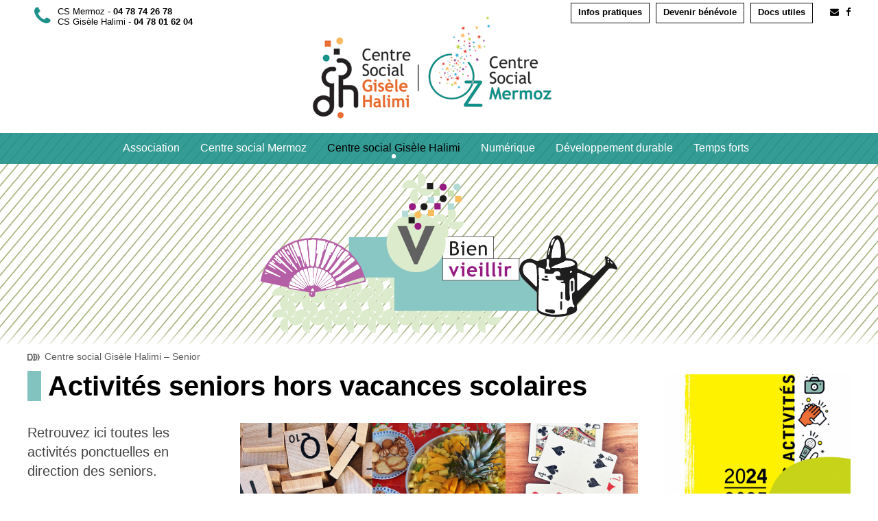

--- FILE ---
content_type: text/html; charset=UTF-8
request_url: https://www.cshalimimermoz.fr/senior-activites-santy-halimi/
body_size: 11403
content:
<!DOCTYPE html>
<html lang="fr-FR" class="no-js">
<head>
	<meta charset="UTF-8">
	<meta name="viewport" content="width=device-width, initial-scale=1">
	<link rel="profile" href="http://gmpg.org/xfn/11">
	<link rel="pingback" href="https://www.cshalimimermoz.fr/xmlrpc.php">
	<title>Centre social Gisèle Halimi | Senior</title>
	<style>img:is([sizes="auto" i], [sizes^="auto," i]) { contain-intrinsic-size: 3000px 1500px }</style>
	<meta name="description" content="Retrouvez ici toutes les activités ponctuelles en direction des seniors dans le quartier Santy">
<meta name="robots" content="index, follow, max-snippet:-1, max-image-preview:large, max-video-preview:-1">
<link rel="canonical" href="https://www.cshalimimermoz.fr/senior-activites-santy-halimi/">
<meta property="og:url" content="https://www.cshalimimermoz.fr/senior-activites-santy-halimi/">
<meta property="og:site_name" content="Centres sociaux Gisèle Halimi &amp; Mermoz">
<meta property="og:locale" content="fr_FR">
<meta property="og:type" content="article">
<meta property="article:author" content="https://www.facebook.com/Centre-social-Mermoz-111107207207638/">
<meta property="article:publisher" content="https://www.facebook.com/Centre-social-Mermoz-111107207207638/">
<meta property="og:title" content="Centre social Gisèle Halimi | Senior">
<meta property="og:description" content="Retrouvez ici toutes les activités ponctuelles en direction des seniors dans le quartier Santy">
<meta property="og:image" content="https://www.cshalimimermoz.fr/wp-content/uploads/2021/04/logo-cs-g-halimi-mermoz.png">
<meta property="og:image:secure_url" content="https://www.cshalimimermoz.fr/wp-content/uploads/2021/04/logo-cs-g-halimi-mermoz.png">
<meta property="og:image:width" content="700">
<meta property="og:image:height" content="304">
<meta property="og:image:alt" content="Logo centre social Halimi - Mermoz Lyon">
<meta name="twitter:card" content="summary">
<meta name="twitter:title" content="Centre social Gisèle Halimi | Senior">
<meta name="twitter:description" content="Retrouvez ici toutes les activités ponctuelles en direction des seniors dans le quartier Santy">
<link rel="alternate" type="application/rss+xml" title="Centres sociaux Gisèle Halimi &amp; Mermoz &raquo; Flux" href="https://www.cshalimimermoz.fr/feed/" />
<link rel="alternate" type="application/rss+xml" title="Centres sociaux Gisèle Halimi &amp; Mermoz &raquo; Flux des commentaires" href="https://www.cshalimimermoz.fr/comments/feed/" />
<link rel='stylesheet' id='wp-block-library-css' href='https://www.cshalimimermoz.fr/wp-includes/css/dist/block-library/style.min.css?ver=36657af80f37ee6525bbcda46fa6c26e' type='text/css' media='all' />
<style id='classic-theme-styles-inline-css' type='text/css'>
/*! This file is auto-generated */
.wp-block-button__link{color:#fff;background-color:#32373c;border-radius:9999px;box-shadow:none;text-decoration:none;padding:calc(.667em + 2px) calc(1.333em + 2px);font-size:1.125em}.wp-block-file__button{background:#32373c;color:#fff;text-decoration:none}
</style>
<style id='global-styles-inline-css' type='text/css'>
:root{--wp--preset--aspect-ratio--square: 1;--wp--preset--aspect-ratio--4-3: 4/3;--wp--preset--aspect-ratio--3-4: 3/4;--wp--preset--aspect-ratio--3-2: 3/2;--wp--preset--aspect-ratio--2-3: 2/3;--wp--preset--aspect-ratio--16-9: 16/9;--wp--preset--aspect-ratio--9-16: 9/16;--wp--preset--color--black: #000000;--wp--preset--color--cyan-bluish-gray: #abb8c3;--wp--preset--color--white: #ffffff;--wp--preset--color--pale-pink: #f78da7;--wp--preset--color--vivid-red: #cf2e2e;--wp--preset--color--luminous-vivid-orange: #ff6900;--wp--preset--color--luminous-vivid-amber: #fcb900;--wp--preset--color--light-green-cyan: #7bdcb5;--wp--preset--color--vivid-green-cyan: #00d084;--wp--preset--color--pale-cyan-blue: #8ed1fc;--wp--preset--color--vivid-cyan-blue: #0693e3;--wp--preset--color--vivid-purple: #9b51e0;--wp--preset--gradient--vivid-cyan-blue-to-vivid-purple: linear-gradient(135deg,rgba(6,147,227,1) 0%,rgb(155,81,224) 100%);--wp--preset--gradient--light-green-cyan-to-vivid-green-cyan: linear-gradient(135deg,rgb(122,220,180) 0%,rgb(0,208,130) 100%);--wp--preset--gradient--luminous-vivid-amber-to-luminous-vivid-orange: linear-gradient(135deg,rgba(252,185,0,1) 0%,rgba(255,105,0,1) 100%);--wp--preset--gradient--luminous-vivid-orange-to-vivid-red: linear-gradient(135deg,rgba(255,105,0,1) 0%,rgb(207,46,46) 100%);--wp--preset--gradient--very-light-gray-to-cyan-bluish-gray: linear-gradient(135deg,rgb(238,238,238) 0%,rgb(169,184,195) 100%);--wp--preset--gradient--cool-to-warm-spectrum: linear-gradient(135deg,rgb(74,234,220) 0%,rgb(151,120,209) 20%,rgb(207,42,186) 40%,rgb(238,44,130) 60%,rgb(251,105,98) 80%,rgb(254,248,76) 100%);--wp--preset--gradient--blush-light-purple: linear-gradient(135deg,rgb(255,206,236) 0%,rgb(152,150,240) 100%);--wp--preset--gradient--blush-bordeaux: linear-gradient(135deg,rgb(254,205,165) 0%,rgb(254,45,45) 50%,rgb(107,0,62) 100%);--wp--preset--gradient--luminous-dusk: linear-gradient(135deg,rgb(255,203,112) 0%,rgb(199,81,192) 50%,rgb(65,88,208) 100%);--wp--preset--gradient--pale-ocean: linear-gradient(135deg,rgb(255,245,203) 0%,rgb(182,227,212) 50%,rgb(51,167,181) 100%);--wp--preset--gradient--electric-grass: linear-gradient(135deg,rgb(202,248,128) 0%,rgb(113,206,126) 100%);--wp--preset--gradient--midnight: linear-gradient(135deg,rgb(2,3,129) 0%,rgb(40,116,252) 100%);--wp--preset--font-size--small: 13px;--wp--preset--font-size--medium: 20px;--wp--preset--font-size--large: 36px;--wp--preset--font-size--x-large: 42px;--wp--preset--spacing--20: 0.44rem;--wp--preset--spacing--30: 0.67rem;--wp--preset--spacing--40: 1rem;--wp--preset--spacing--50: 1.5rem;--wp--preset--spacing--60: 2.25rem;--wp--preset--spacing--70: 3.38rem;--wp--preset--spacing--80: 5.06rem;--wp--preset--shadow--natural: 6px 6px 9px rgba(0, 0, 0, 0.2);--wp--preset--shadow--deep: 12px 12px 50px rgba(0, 0, 0, 0.4);--wp--preset--shadow--sharp: 6px 6px 0px rgba(0, 0, 0, 0.2);--wp--preset--shadow--outlined: 6px 6px 0px -3px rgba(255, 255, 255, 1), 6px 6px rgba(0, 0, 0, 1);--wp--preset--shadow--crisp: 6px 6px 0px rgba(0, 0, 0, 1);}:where(.is-layout-flex){gap: 0.5em;}:where(.is-layout-grid){gap: 0.5em;}body .is-layout-flex{display: flex;}.is-layout-flex{flex-wrap: wrap;align-items: center;}.is-layout-flex > :is(*, div){margin: 0;}body .is-layout-grid{display: grid;}.is-layout-grid > :is(*, div){margin: 0;}:where(.wp-block-columns.is-layout-flex){gap: 2em;}:where(.wp-block-columns.is-layout-grid){gap: 2em;}:where(.wp-block-post-template.is-layout-flex){gap: 1.25em;}:where(.wp-block-post-template.is-layout-grid){gap: 1.25em;}.has-black-color{color: var(--wp--preset--color--black) !important;}.has-cyan-bluish-gray-color{color: var(--wp--preset--color--cyan-bluish-gray) !important;}.has-white-color{color: var(--wp--preset--color--white) !important;}.has-pale-pink-color{color: var(--wp--preset--color--pale-pink) !important;}.has-vivid-red-color{color: var(--wp--preset--color--vivid-red) !important;}.has-luminous-vivid-orange-color{color: var(--wp--preset--color--luminous-vivid-orange) !important;}.has-luminous-vivid-amber-color{color: var(--wp--preset--color--luminous-vivid-amber) !important;}.has-light-green-cyan-color{color: var(--wp--preset--color--light-green-cyan) !important;}.has-vivid-green-cyan-color{color: var(--wp--preset--color--vivid-green-cyan) !important;}.has-pale-cyan-blue-color{color: var(--wp--preset--color--pale-cyan-blue) !important;}.has-vivid-cyan-blue-color{color: var(--wp--preset--color--vivid-cyan-blue) !important;}.has-vivid-purple-color{color: var(--wp--preset--color--vivid-purple) !important;}.has-black-background-color{background-color: var(--wp--preset--color--black) !important;}.has-cyan-bluish-gray-background-color{background-color: var(--wp--preset--color--cyan-bluish-gray) !important;}.has-white-background-color{background-color: var(--wp--preset--color--white) !important;}.has-pale-pink-background-color{background-color: var(--wp--preset--color--pale-pink) !important;}.has-vivid-red-background-color{background-color: var(--wp--preset--color--vivid-red) !important;}.has-luminous-vivid-orange-background-color{background-color: var(--wp--preset--color--luminous-vivid-orange) !important;}.has-luminous-vivid-amber-background-color{background-color: var(--wp--preset--color--luminous-vivid-amber) !important;}.has-light-green-cyan-background-color{background-color: var(--wp--preset--color--light-green-cyan) !important;}.has-vivid-green-cyan-background-color{background-color: var(--wp--preset--color--vivid-green-cyan) !important;}.has-pale-cyan-blue-background-color{background-color: var(--wp--preset--color--pale-cyan-blue) !important;}.has-vivid-cyan-blue-background-color{background-color: var(--wp--preset--color--vivid-cyan-blue) !important;}.has-vivid-purple-background-color{background-color: var(--wp--preset--color--vivid-purple) !important;}.has-black-border-color{border-color: var(--wp--preset--color--black) !important;}.has-cyan-bluish-gray-border-color{border-color: var(--wp--preset--color--cyan-bluish-gray) !important;}.has-white-border-color{border-color: var(--wp--preset--color--white) !important;}.has-pale-pink-border-color{border-color: var(--wp--preset--color--pale-pink) !important;}.has-vivid-red-border-color{border-color: var(--wp--preset--color--vivid-red) !important;}.has-luminous-vivid-orange-border-color{border-color: var(--wp--preset--color--luminous-vivid-orange) !important;}.has-luminous-vivid-amber-border-color{border-color: var(--wp--preset--color--luminous-vivid-amber) !important;}.has-light-green-cyan-border-color{border-color: var(--wp--preset--color--light-green-cyan) !important;}.has-vivid-green-cyan-border-color{border-color: var(--wp--preset--color--vivid-green-cyan) !important;}.has-pale-cyan-blue-border-color{border-color: var(--wp--preset--color--pale-cyan-blue) !important;}.has-vivid-cyan-blue-border-color{border-color: var(--wp--preset--color--vivid-cyan-blue) !important;}.has-vivid-purple-border-color{border-color: var(--wp--preset--color--vivid-purple) !important;}.has-vivid-cyan-blue-to-vivid-purple-gradient-background{background: var(--wp--preset--gradient--vivid-cyan-blue-to-vivid-purple) !important;}.has-light-green-cyan-to-vivid-green-cyan-gradient-background{background: var(--wp--preset--gradient--light-green-cyan-to-vivid-green-cyan) !important;}.has-luminous-vivid-amber-to-luminous-vivid-orange-gradient-background{background: var(--wp--preset--gradient--luminous-vivid-amber-to-luminous-vivid-orange) !important;}.has-luminous-vivid-orange-to-vivid-red-gradient-background{background: var(--wp--preset--gradient--luminous-vivid-orange-to-vivid-red) !important;}.has-very-light-gray-to-cyan-bluish-gray-gradient-background{background: var(--wp--preset--gradient--very-light-gray-to-cyan-bluish-gray) !important;}.has-cool-to-warm-spectrum-gradient-background{background: var(--wp--preset--gradient--cool-to-warm-spectrum) !important;}.has-blush-light-purple-gradient-background{background: var(--wp--preset--gradient--blush-light-purple) !important;}.has-blush-bordeaux-gradient-background{background: var(--wp--preset--gradient--blush-bordeaux) !important;}.has-luminous-dusk-gradient-background{background: var(--wp--preset--gradient--luminous-dusk) !important;}.has-pale-ocean-gradient-background{background: var(--wp--preset--gradient--pale-ocean) !important;}.has-electric-grass-gradient-background{background: var(--wp--preset--gradient--electric-grass) !important;}.has-midnight-gradient-background{background: var(--wp--preset--gradient--midnight) !important;}.has-small-font-size{font-size: var(--wp--preset--font-size--small) !important;}.has-medium-font-size{font-size: var(--wp--preset--font-size--medium) !important;}.has-large-font-size{font-size: var(--wp--preset--font-size--large) !important;}.has-x-large-font-size{font-size: var(--wp--preset--font-size--x-large) !important;}
:where(.wp-block-post-template.is-layout-flex){gap: 1.25em;}:where(.wp-block-post-template.is-layout-grid){gap: 1.25em;}
:where(.wp-block-columns.is-layout-flex){gap: 2em;}:where(.wp-block-columns.is-layout-grid){gap: 2em;}
:root :where(.wp-block-pullquote){font-size: 1.5em;line-height: 1.6;}
</style>
<link rel='stylesheet' id='font-awesome-css' href='https://www.cshalimimermoz.fr/wp-content/plugins/goodlayers-core/plugins/fontawesome/font-awesome.css?ver=36657af80f37ee6525bbcda46fa6c26e' type='text/css' media='all' />
<link rel='stylesheet' id='elegant-font-css' href='https://www.cshalimimermoz.fr/wp-content/plugins/goodlayers-core/plugins/elegant/elegant-font.css?ver=36657af80f37ee6525bbcda46fa6c26e' type='text/css' media='all' />
<link rel='stylesheet' id='gdlr-core-plugin-css' href='https://www.cshalimimermoz.fr/wp-content/plugins/goodlayers-core/plugins/style.css?ver=1757150686' type='text/css' media='all' />
<link rel='stylesheet' id='gdlr-core-page-builder-css' href='https://www.cshalimimermoz.fr/wp-content/plugins/goodlayers-core/include/css/page-builder.css?ver=36657af80f37ee6525bbcda46fa6c26e' type='text/css' media='all' />
<link rel='stylesheet' id='ce_responsive-css' href='https://www.cshalimimermoz.fr/wp-content/plugins/simple-embed-code/css/video-container.min.css?ver=2.5.1' type='text/css' media='all' />
<link rel='stylesheet' id='yoku-style-core-css' href='https://www.cshalimimermoz.fr/wp-content/themes/yoku/css/style-core.css?ver=1757150812' type='text/css' media='all' />
<link rel='stylesheet' id='yoku-custom-style-css' href='https://www.cshalimimermoz.fr/wp-content/uploads/yoku-style-custom.css?1736862668&#038;ver=36657af80f37ee6525bbcda46fa6c26e' type='text/css' media='all' />
<link rel='stylesheet' id='yoku-child-theme-style-css' href='https://www.cshalimimermoz.fr/wp-content/themes/yoku-child/style.css?ver=1757150812' type='text/css' media='all' />
<link rel='stylesheet' id='dashicons-css' href='https://www.cshalimimermoz.fr/wp-includes/css/dashicons.min.css?ver=36657af80f37ee6525bbcda46fa6c26e' type='text/css' media='all' />
<link rel='stylesheet' id='yoku-learnpress-css' href='https://www.cshalimimermoz.fr/wp-content/themes/yoku/learnpress/yoku-learnpress.css?ver=1757150812' type='text/css' media='all' />
<link rel='stylesheet' id='yoku-learnpress-pb-css' href='https://www.cshalimimermoz.fr/wp-content/themes/yoku/learnpress/yoku-learnpress-pb.css?ver=1757150812' type='text/css' media='all' />
<script type="text/javascript" src="https://www.cshalimimermoz.fr/wp-includes/js/jquery/jquery.min.js?ver=3.7.1" id="jquery-core-js"></script>
<script type="text/javascript" src="https://www.cshalimimermoz.fr/wp-includes/js/jquery/jquery-migrate.min.js?ver=3.4.1" id="jquery-migrate-js"></script>
<!--[if lt IE 9]>
<script type="text/javascript" src="https://www.cshalimimermoz.fr/wp-content/themes/yoku/js/html5.js?ver=1757150812" id="html5js-js"></script>
<![endif]-->
<script type="text/javascript" src="https://www.cshalimimermoz.fr/wp-content/themes/yoku/learnpress/yoku-learnpress.js?ver=1757150812" id="yoku-learnpress-js"></script>
<link rel="https://api.w.org/" href="https://www.cshalimimermoz.fr/wp-json/" /><link rel="alternate" title="JSON" type="application/json" href="https://www.cshalimimermoz.fr/wp-json/wp/v2/pages/1553" /><style>#gdlr-core-column-1:hover .gdlr-core-pbf-column-content-margin, #gdlr-core-column-1:hover .gdlr-core-pbf-column-content-margin .gdlr-core-pbf-background-wrap, #gdlr-core-column-1:hover .gdlr-core-pbf-column-content-margin .gdlr-core-pbf-background-frame{ border-color: #ffffff !important; }#gdlr-core-column-1:hover .gdlr-core-pbf-column-content-margin .gdlr-core-pbf-background-wrap{  }#gdlr-core-column-2:hover .gdlr-core-pbf-column-content-margin, #gdlr-core-column-2:hover .gdlr-core-pbf-column-content-margin .gdlr-core-pbf-background-wrap, #gdlr-core-column-2:hover .gdlr-core-pbf-column-content-margin .gdlr-core-pbf-background-frame{ border-color: #ffffff !important; }#gdlr-core-column-2:hover .gdlr-core-pbf-column-content-margin .gdlr-core-pbf-background-wrap{  }</style><!-- Analytics by WP Statistics - https://wp-statistics.com -->
<link rel="icon" href="https://www.cshalimimermoz.fr/wp-content/uploads/2022/02/cropped-favicon-mermoz-32x32.png" sizes="32x32" />
<link rel="icon" href="https://www.cshalimimermoz.fr/wp-content/uploads/2022/02/cropped-favicon-mermoz-192x192.png" sizes="192x192" />
<link rel="apple-touch-icon" href="https://www.cshalimimermoz.fr/wp-content/uploads/2022/02/cropped-favicon-mermoz-180x180.png" />
<meta name="msapplication-TileImage" content="https://www.cshalimimermoz.fr/wp-content/uploads/2022/02/cropped-favicon-mermoz-270x270.png" />
</head>

<body class="wp-singular page-template-default page page-id-1553 wp-theme-yoku wp-child-theme-yoku-child gdlr-core-body yoku-body yoku-body-front yoku-full  yoku-with-sticky-navigation  yoku-sticky-navigation-no-logo  yoku-blockquote-style-1" data-home-url="https://www.cshalimimermoz.fr/" >
<div class="yoku-mobile-header-wrap" ><div class="yoku-mobile-header yoku-header-background yoku-style-slide " id="yoku-mobile-header" ><div class="yoku-mobile-header-container yoku-container clearfix" ><div class="yoku-logo  yoku-item-pdlr"><div class="yoku-logo-inner"><a class="" href="https://www.cshalimimermoz.fr/" ><img src="https://www.cshalimimermoz.fr/wp-content/uploads/2021/04/logo-cs-g-halimi-mermoz-350.png" alt="Logo centre sociaux Gisèle Halimi et MErmoz" width="350" height="152" title="logo-cs-g-halimi-mermoz-350"  srcset="https://www.cshalimimermoz.fr/wp-content/uploads/2021/04/logo-cs-g-halimi-mermoz-350.png 1x, https://www.cshalimimermoz.fr/wp-content/uploads/2021/04/logo-cs-g-halimi-mermoz.png 2x"  /></a></div></div><div class="yoku-mobile-menu-right" ><div class="yoku-overlay-menu yoku-mobile-menu" id="yoku-mobile-menu" ><a class="yoku-overlay-menu-icon yoku-mobile-menu-button yoku-mobile-button-hamburger" href="#" ><span></span></a><div class="yoku-overlay-menu-content yoku-navigation-font" ><div class="yoku-overlay-menu-close" ></div><div class="yoku-overlay-menu-row" ><div class="yoku-overlay-menu-cell" ><ul id="menu-menu-mobile" class="menu"><li class="menu-item menu-item-type-custom menu-item-object-custom menu-item-has-children menu-item-2122"><a>Association</a>
<ul class="sub-menu">
	<li class="menu-item menu-item-type-post_type menu-item-object-page menu-item-2123"><a href="https://www.cshalimimermoz.fr/association-presentation/">Association – Présentation</a></li>
	<li class="menu-item menu-item-type-post_type menu-item-object-page menu-item-2124"><a href="https://www.cshalimimermoz.fr/association-equipe/">L’équipe</a></li>
</ul>
</li>
<li class="menu-item menu-item-type-custom menu-item-object-custom menu-item-has-children menu-item-2125"><a>Centre social Mermoz</a>
<ul class="sub-menu">
	<li class="menu-item menu-item-type-custom menu-item-object-custom menu-item-has-children menu-item-2126"><a>Petite enfance</a>
	<ul class="sub-menu">
		<li class="menu-item menu-item-type-post_type menu-item-object-page menu-item-2127"><a href="https://www.cshalimimermoz.fr/la-creche-les-loustics-mermoz/">La crèche « Les loustics »</a></li>
		<li class="menu-item menu-item-type-post_type menu-item-object-page menu-item-2128"><a href="https://www.cshalimimermoz.fr/lieu-daccueil-enfants-parents-mermoz/">LAEP</a></li>
	</ul>
</li>
	<li class="menu-item menu-item-type-custom menu-item-object-custom menu-item-has-children menu-item-2129"><a>Enfance</a>
	<ul class="sub-menu">
		<li class="menu-item menu-item-type-post_type menu-item-object-page menu-item-2130"><a href="https://www.cshalimimermoz.fr/loisirs-3-10-ans-mermoz/">Les loisirs 3/10 ans</a></li>
		<li class="menu-item menu-item-type-post_type menu-item-object-page menu-item-2131"><a href="https://www.cshalimimermoz.fr/autour-de-lecole-mermoz/">Autour de l’école</a></li>
	</ul>
</li>
	<li class="menu-item menu-item-type-custom menu-item-object-custom menu-item-has-children menu-item-2132"><a>Jeunesse</a>
	<ul class="sub-menu">
		<li class="menu-item menu-item-type-post_type menu-item-object-page menu-item-2133"><a href="https://www.cshalimimermoz.fr/autour-du-college-mermoz/">Autour du collège</a></li>
		<li class="menu-item menu-item-type-post_type menu-item-object-page menu-item-2134"><a href="https://www.cshalimimermoz.fr/accueil-de-loisir-11-17-ans-mermoz/">Les loisirs 11/17 ans</a></li>
		<li class="menu-item menu-item-type-post_type menu-item-object-page menu-item-2135"><a href="https://www.cshalimimermoz.fr/jeunes-adultes-16-25-ans-mermoz/">Le relais 16/25 ans</a></li>
	</ul>
</li>
	<li class="menu-item menu-item-type-custom menu-item-object-custom menu-item-has-children menu-item-2136"><a>Adultes</a>
	<ul class="sub-menu">
		<li class="menu-item menu-item-type-post_type menu-item-object-page menu-item-2137"><a href="https://www.cshalimimermoz.fr/couture-mermoz/">Couture</a></li>
		<li class="menu-item menu-item-type-post_type menu-item-object-page menu-item-2138"><a href="https://www.cshalimimermoz.fr/fitness-mermoz/">Fitness</a></li>
		<li class="menu-item menu-item-type-post_type menu-item-object-page menu-item-2139"><a href="https://www.cshalimimermoz.fr/pilates-mermoz/">Pilâtes</a></li>
		<li class="menu-item menu-item-type-post_type menu-item-object-page menu-item-2140"><a href="https://www.cshalimimermoz.fr/ateliers-stages-mermoz/">Ateliers – stages</a></li>
		<li class="menu-item menu-item-type-post_type menu-item-object-page menu-item-2141"><a href="https://www.cshalimimermoz.fr/cours-de-francais-mermoz/">Cours de français</a></li>
	</ul>
</li>
	<li class="menu-item menu-item-type-custom menu-item-object-custom menu-item-has-children menu-item-2142"><a>Familles</a>
	<ul class="sub-menu">
		<li class="menu-item menu-item-type-post_type menu-item-object-page menu-item-2143"><a href="https://www.cshalimimermoz.fr/ateliers-parents-enfants-mermoz/">Ateliers parents enfants</a></li>
		<li class="menu-item menu-item-type-post_type menu-item-object-page menu-item-2144"><a href="https://www.cshalimimermoz.fr/soirees-en-familles-mermoz/">Soirées en familles</a></li>
		<li class="menu-item menu-item-type-post_type menu-item-object-page menu-item-2145"><a href="https://www.cshalimimermoz.fr/decouvertes-culturelles-mermoz/">Découvertes culturelles</a></li>
		<li class="menu-item menu-item-type-post_type menu-item-object-page menu-item-2146"><a href="https://www.cshalimimermoz.fr/sorties-familiales-mermoz/">Sorties familiales</a></li>
		<li class="menu-item menu-item-type-post_type menu-item-object-page menu-item-2147"><a href="https://www.cshalimimermoz.fr/espace-jeux-mermoz/">Espace jeux</a></li>
		<li class="menu-item menu-item-type-post_type menu-item-object-page menu-item-2148"><a href="https://www.cshalimimermoz.fr/coin-des-parents-mermoz/">Le coin des parents</a></li>
	</ul>
</li>
	<li class="menu-item menu-item-type-post_type menu-item-object-page menu-item-2149"><a href="https://www.cshalimimermoz.fr/senior-activites-mermoz/">Senior</a></li>
	<li class="menu-item menu-item-type-post_type menu-item-object-page menu-item-2150"><a href="https://www.cshalimimermoz.fr/les-associations-accueillies-mermoz/">Les associations accueillies</a></li>
</ul>
</li>
<li class="menu-item menu-item-type-custom menu-item-object-custom current-menu-ancestor current-menu-parent menu-item-has-children menu-item-2151"><a>Centre social Gisèle Halimi</a>
<ul class="sub-menu">
	<li class="menu-item menu-item-type-custom menu-item-object-custom menu-item-has-children menu-item-2152"><a>Petite enfance</a>
	<ul class="sub-menu">
		<li class="menu-item menu-item-type-post_type menu-item-object-page menu-item-2153"><a href="https://www.cshalimimermoz.fr/bebe-bouquine-bebe-comptine-halimi/">Bébé bouquine</a></li>
		<li class="menu-item menu-item-type-post_type menu-item-object-page menu-item-2154"><a href="https://www.cshalimimermoz.fr/la-creche-mely-meloz-halimi/">La crèche « Mély-Méloz »</a></li>
		<li class="menu-item menu-item-type-post_type menu-item-object-page menu-item-2155"><a href="https://www.cshalimimermoz.fr/atelier-deveil-psychomoteur/">Atelier d’éveil psychomoteur</a></li>
		<li class="menu-item menu-item-type-post_type menu-item-object-page menu-item-2795"><a href="https://www.cshalimimermoz.fr/relais-dassistance-maternelle-halimi/">Relais d’Assistantes Maternelles</a></li>
	</ul>
</li>
	<li class="menu-item menu-item-type-custom menu-item-object-custom menu-item-has-children menu-item-2157"><a>Enfance</a>
	<ul class="sub-menu">
		<li class="menu-item menu-item-type-post_type menu-item-object-page menu-item-2158"><a href="https://www.cshalimimermoz.fr/loisirs-3-11-ans-halimi/">Les loisirs 3/11 ans</a></li>
		<li class="menu-item menu-item-type-post_type menu-item-object-page menu-item-2159"><a href="https://www.cshalimimermoz.fr/autour-de-ecole-halimi/">Autour de l’école</a></li>
	</ul>
</li>
	<li class="menu-item menu-item-type-custom menu-item-object-custom menu-item-has-children menu-item-2160"><a>Jeunesse</a>
	<ul class="sub-menu">
		<li class="menu-item menu-item-type-post_type menu-item-object-page menu-item-2161"><a href="https://www.cshalimimermoz.fr/autour-du-college-halimi/">Autour du collège</a></li>
		<li class="menu-item menu-item-type-post_type menu-item-object-page menu-item-2162"><a href="https://www.cshalimimermoz.fr/les-loisirs-11-17-ans-halimi/">Les loisirs 11/17 ans</a></li>
	</ul>
</li>
	<li class="menu-item menu-item-type-custom menu-item-object-custom menu-item-has-children menu-item-2163"><a href="#">Adultes</a>
	<ul class="sub-menu">
		<li class="menu-item menu-item-type-post_type menu-item-object-page menu-item-2164"><a href="https://www.cshalimimermoz.fr/couture-santy-halimi/">Couture</a></li>
		<li class="menu-item menu-item-type-post_type menu-item-object-page menu-item-2165"><a href="https://www.cshalimimermoz.fr/qi-gong-santy-halimi/">Qi gong</a></li>
		<li class="menu-item menu-item-type-post_type menu-item-object-page menu-item-2166"><a href="https://www.cshalimimermoz.fr/tricotage-santy-halimi/">Tricotage &#038; papotage</a></li>
		<li class="menu-item menu-item-type-post_type menu-item-object-page menu-item-2167"><a href="https://www.cshalimimermoz.fr/yoga-santy-mermoz-lyon-8-halimi/">Yoga</a></li>
		<li class="menu-item menu-item-type-post_type menu-item-object-page menu-item-2168"><a href="https://www.cshalimimermoz.fr/cours-de-francais-santy-halimi/">Cours de français</a></li>
	</ul>
</li>
	<li class="menu-item menu-item-type-custom menu-item-object-custom menu-item-has-children menu-item-2169"><a href="#">Familles</a>
	<ul class="sub-menu">
		<li class="menu-item menu-item-type-post_type menu-item-object-page menu-item-2170"><a href="https://www.cshalimimermoz.fr/ateliers-parents-enfants-halimi/">Ateliers parents enfants</a></li>
		<li class="menu-item menu-item-type-post_type menu-item-object-page menu-item-2171"><a href="https://www.cshalimimermoz.fr/famille-les-soirees-jeux-halimi/">Les soirées jeux</a></li>
		<li class="menu-item menu-item-type-post_type menu-item-object-page menu-item-2172"><a href="https://www.cshalimimermoz.fr/sorties-familiales-halimi/">Sorties familiales</a></li>
		<li class="menu-item menu-item-type-post_type menu-item-object-page menu-item-2173"><a href="https://www.cshalimimermoz.fr/espace-jeux-halimi/">Espace jeux</a></li>
		<li class="menu-item menu-item-type-post_type menu-item-object-page menu-item-2174"><a href="https://www.cshalimimermoz.fr/coin-des-parents-halimi/">Le coin des parents</a></li>
		<li class="menu-item menu-item-type-post_type menu-item-object-page menu-item-2175"><a href="https://www.cshalimimermoz.fr/a-nous-de-jouer-halimi/">À nous de jouer !</a></li>
	</ul>
</li>
	<li class="menu-item menu-item-type-post_type menu-item-object-page current-menu-item page_item page-item-1553 current_page_item menu-item-2176"><a href="https://www.cshalimimermoz.fr/senior-activites-santy-halimi/" aria-current="page">Senior</a></li>
	<li class="menu-item menu-item-type-post_type menu-item-object-page menu-item-2177"><a href="https://www.cshalimimermoz.fr/espace-108-halimi/">Espace 108</a></li>
</ul>
</li>
<li class="menu-item menu-item-type-post_type menu-item-object-page menu-item-has-children menu-item-2178"><a href="https://www.cshalimimermoz.fr/numerique/">Numérique</a>
<ul class="sub-menu">
	<li class="menu-item menu-item-type-post_type menu-item-object-page menu-item-2379"><a href="https://www.cshalimimermoz.fr/numerique/micro-folie-halimi-mermoz-lyon/">La Micro-Folie</a></li>
</ul>
</li>
<li class="menu-item menu-item-type-post_type menu-item-object-page menu-item-2179"><a href="https://www.cshalimimermoz.fr/developpement-durable/">Développement durable</a></li>
<li class="menu-item menu-item-type-post_type menu-item-object-page menu-item-2180"><a href="https://www.cshalimimermoz.fr/temps-fort-fetes-quartier-mermoz-santy/">Temps forts</a></li>
<li class="menu-item menu-item-type-post_type menu-item-object-page menu-item-2181"><a href="https://www.cshalimimermoz.fr/infos-pratiques-contact/">Infos pratiques</a></li>
<li class="menu-item menu-item-type-post_type menu-item-object-page menu-item-2182"><a href="https://www.cshalimimermoz.fr/recherche-benevoles/">Devenir bénévole</a></li>
<li class="menu-item menu-item-type-post_type menu-item-object-page menu-item-2183"><a href="https://www.cshalimimermoz.fr/docs-utiles/">Docs utiles</a></li>
</ul></div></div></div></div><div class="yoku-mobile-user-top-bar" ></div></div></div></div></div><div class="yoku-body-outer-wrapper ">
		<div class="yoku-body-wrapper clearfix  yoku-with-transparent-navigation yoku-with-frame">
	<div class="yoku-top-bar" ><div class="yoku-top-bar-background" ></div><div class="yoku-top-bar-container yoku-container " ><div class="yoku-top-bar-container-inner clearfix" ><div class="yoku-top-bar-left yoku-item-pdlr"><div class="yoku-top-bar-left-text"><table style="margin-bottom: 0px;width:300px;display: flow-root;border-spacing: 0px;" cellspacing="0" cellpadding="0" border="0">
							  <tbody>
								<tr>
								  <td style="width:44px;padding:0px;margin:0px;"><i class="fa fa-phone" style="font-size: 30px ;color: #1D908A ;"  ></i></td>
								  <td style="width:256px;padding:0px;line-height:1.2;text-align: left;vertical-align: middle;">CS Mermoz - <b>04 78 74 26 78</b><br/>
CS Gisèle Halimi - <b>04 78 01 62 04</b></td>
								</tr>
							  </tbody>
							</table></div></div><div class="yoku-top-bar-right yoku-item-pdlr"><ul id="yoku-top-bar-menu" class="sf-menu yoku-top-bar-menu yoku-top-bar-right-menu"><li  class="menu-item menu-item-type-post_type menu-item-object-page menu-item-861 yoku-normal-menu"><a href="https://www.cshalimimermoz.fr/infos-pratiques-contact/">Infos pratiques</a></li>
<li  class="menu-item menu-item-type-post_type menu-item-object-page menu-item-908 yoku-normal-menu"><a href="https://www.cshalimimermoz.fr/recherche-benevoles/">Devenir bénévole</a></li>
<li  class="menu-item menu-item-type-post_type menu-item-object-page menu-item-912 yoku-normal-menu"><a href="https://www.cshalimimermoz.fr/docs-utiles/">Docs utiles</a></li>
</ul><div class="yoku-top-bar-right-social" ><a href="mailto:accueil1@cshalimimermoz.fr" target="_blank" class="yoku-top-bar-social-icon" title="email" ><i class="fa fa-envelope" ></i></a><a href="https://www.facebook.com/Centre-social-Mermoz-111107207207638/about/?ref=page_internal" target="_blank" class="yoku-top-bar-social-icon" title="facebook" ><i class="fa fa-facebook" ></i></a></div></div></div></div></div>	
<header class="yoku-header-wrap yoku-header-style-bar yoku-header-background  yoku-style-center" >
	<div class="yoku-header-container clearfix  yoku-container">
		<div class="yoku-header-container-inner">
		<div class="yoku-logo  yoku-item-pdlr"><div class="yoku-logo-inner"><a class="" href="https://www.cshalimimermoz.fr/" ><img src="https://www.cshalimimermoz.fr/wp-content/uploads/2021/04/logo-cs-g-halimi-mermoz-350.png" alt="Logo centre sociaux Gisèle Halimi et MErmoz" width="350" height="152" title="logo-cs-g-halimi-mermoz-350"  srcset="https://www.cshalimimermoz.fr/wp-content/uploads/2021/04/logo-cs-g-halimi-mermoz-350.png 1x, https://www.cshalimimermoz.fr/wp-content/uploads/2021/04/logo-cs-g-halimi-mermoz.png 2x"  /></a></div></div>		</div>
	</div>
</header><!-- header -->
<div class="yoku-navigation-bar-wrap  yoku-style-transparent yoku-sticky-navigation yoku-sticky-navigation-height yoku-style-center  yoku-style-fixed yoku-without-placeholder" >
	<div class="yoku-navigation-background" ></div>
	<div class="yoku-navigation-container clearfix  yoku-container">
				<div class="yoku-navigation yoku-item-pdlr clearfix " >
		<div class="yoku-main-menu" id="yoku-main-menu" ><ul id="menu-menu-principal" class="sf-menu"><li  class="menu-item menu-item-type-custom menu-item-object-custom menu-item-has-children menu-item-703 yoku-normal-menu"><a class="sf-with-ul-pre">Association</a>
<ul class="sub-menu">
	<li  class="menu-item menu-item-type-post_type menu-item-object-page menu-item-779" data-size="60"><a href="https://www.cshalimimermoz.fr/association-presentation/">Association – Présentation</a></li>
	<li  class="menu-item menu-item-type-post_type menu-item-object-page menu-item-809" data-size="60"><a href="https://www.cshalimimermoz.fr/association-equipe/">L’équipe</a></li>
</ul>
</li>
<li  class="menu-item menu-item-type-custom menu-item-object-custom menu-item-has-children menu-item-730 yoku-normal-menu"><a class="sf-with-ul-pre">Centre social Mermoz</a>
<ul class="sub-menu">
	<li  class="menu-item menu-item-type-custom menu-item-object-custom menu-item-has-children menu-item-704" data-size="60"><a class="sf-with-ul-pre">Petite enfance</a>
	<ul class="sub-menu">
		<li  class="menu-item menu-item-type-post_type menu-item-object-page menu-item-676"><a href="https://www.cshalimimermoz.fr/la-creche-les-loustics-mermoz/">La crèche « Les loustics »</a></li>
		<li  class="menu-item menu-item-type-post_type menu-item-object-page menu-item-677"><a href="https://www.cshalimimermoz.fr/lieu-daccueil-enfants-parents-mermoz/">LAEP</a></li>
	</ul>
</li>
	<li  class="menu-item menu-item-type-custom menu-item-object-custom menu-item-has-children menu-item-705" data-size="60"><a class="sf-with-ul-pre">Enfance</a>
	<ul class="sub-menu">
		<li  class="menu-item menu-item-type-post_type menu-item-object-page menu-item-679"><a href="https://www.cshalimimermoz.fr/loisirs-3-10-ans-mermoz/">Les loisirs 3/10 ans</a></li>
		<li  class="menu-item menu-item-type-post_type menu-item-object-page menu-item-680"><a href="https://www.cshalimimermoz.fr/autour-de-lecole-mermoz/">Autour de l’école</a></li>
	</ul>
</li>
	<li  class="menu-item menu-item-type-custom menu-item-object-custom menu-item-has-children menu-item-706" data-size="60"><a class="sf-with-ul-pre">Jeunesse</a>
	<ul class="sub-menu">
		<li  class="menu-item menu-item-type-post_type menu-item-object-page menu-item-682"><a href="https://www.cshalimimermoz.fr/autour-du-college-mermoz/">Autour du collège</a></li>
		<li  class="menu-item menu-item-type-post_type menu-item-object-page menu-item-683"><a href="https://www.cshalimimermoz.fr/accueil-de-loisir-11-17-ans-mermoz/">Les loisirs 11/17 ans</a></li>
		<li  class="menu-item menu-item-type-post_type menu-item-object-page menu-item-684"><a href="https://www.cshalimimermoz.fr/jeunes-adultes-16-25-ans-mermoz/">Le relais 16/25 ans</a></li>
	</ul>
</li>
	<li  class="menu-item menu-item-type-custom menu-item-object-custom menu-item-has-children menu-item-707" data-size="60"><a class="sf-with-ul-pre">Adultes</a>
	<ul class="sub-menu">
		<li  class="menu-item menu-item-type-post_type menu-item-object-page menu-item-686"><a href="https://www.cshalimimermoz.fr/couture-mermoz/">Couture</a></li>
		<li  class="menu-item menu-item-type-post_type menu-item-object-page menu-item-687"><a href="https://www.cshalimimermoz.fr/fitness-mermoz/">Fitness</a></li>
		<li  class="menu-item menu-item-type-post_type menu-item-object-page menu-item-688"><a href="https://www.cshalimimermoz.fr/pilates-mermoz/">Pilâtes</a></li>
		<li  class="menu-item menu-item-type-post_type menu-item-object-page menu-item-689"><a href="https://www.cshalimimermoz.fr/ateliers-stages-mermoz/">Ateliers – stages</a></li>
		<li  class="menu-item menu-item-type-post_type menu-item-object-page menu-item-690"><a href="https://www.cshalimimermoz.fr/cours-de-francais-mermoz/">Cours de français</a></li>
	</ul>
</li>
	<li  class="menu-item menu-item-type-custom menu-item-object-custom menu-item-has-children menu-item-708" data-size="60"><a class="sf-with-ul-pre">Familles</a>
	<ul class="sub-menu">
		<li  class="menu-item menu-item-type-post_type menu-item-object-page menu-item-693"><a href="https://www.cshalimimermoz.fr/ateliers-parents-enfants-mermoz/">Ateliers parents enfants</a></li>
		<li  class="menu-item menu-item-type-post_type menu-item-object-page menu-item-694"><a href="https://www.cshalimimermoz.fr/soirees-en-familles-mermoz/">Soirées en familles</a></li>
		<li  class="menu-item menu-item-type-post_type menu-item-object-page menu-item-695"><a href="https://www.cshalimimermoz.fr/decouvertes-culturelles-mermoz/">Découvertes culturelles</a></li>
		<li  class="menu-item menu-item-type-post_type menu-item-object-page menu-item-696"><a href="https://www.cshalimimermoz.fr/sorties-familiales-mermoz/">Sorties familiales</a></li>
		<li  class="menu-item menu-item-type-post_type menu-item-object-page menu-item-697"><a href="https://www.cshalimimermoz.fr/espace-jeux-mermoz/">Espace jeux</a></li>
		<li  class="menu-item menu-item-type-post_type menu-item-object-page menu-item-698"><a href="https://www.cshalimimermoz.fr/coin-des-parents-mermoz/">Le coin des parents</a></li>
	</ul>
</li>
	<li  class="menu-item menu-item-type-post_type menu-item-object-page menu-item-699" data-size="60"><a href="https://www.cshalimimermoz.fr/senior-activites-mermoz/">Senior</a></li>
	<li  class="menu-item menu-item-type-post_type menu-item-object-page menu-item-700" data-size="60"><a href="https://www.cshalimimermoz.fr/les-associations-accueillies-mermoz/">Les associations accueillies</a></li>
</ul>
</li>
<li  class="menu-item menu-item-type-custom menu-item-object-custom current-menu-ancestor current-menu-parent menu-item-has-children menu-item-1501 yoku-normal-menu"><a class="sf-with-ul-pre">Centre social Gisèle Halimi</a>
<ul class="sub-menu">
	<li  class="menu-item menu-item-type-custom menu-item-object-custom menu-item-has-children menu-item-1494" data-size="60"><a class="sf-with-ul-pre">Petite enfance</a>
	<ul class="sub-menu">
		<li  class="menu-item menu-item-type-post_type menu-item-object-page menu-item-1498"><a href="https://www.cshalimimermoz.fr/bebe-bouquine-bebe-comptine-halimi/">Bébé bouquine</a></li>
		<li  class="menu-item menu-item-type-post_type menu-item-object-page menu-item-1500"><a href="https://www.cshalimimermoz.fr/la-creche-mely-meloz-halimi/">La crèche « Mély-Méloz »</a></li>
		<li  class="menu-item menu-item-type-post_type menu-item-object-page menu-item-1794"><a href="https://www.cshalimimermoz.fr/atelier-deveil-psychomoteur/">Atelier d’éveil psychomoteur</a></li>
		<li  class="menu-item menu-item-type-post_type menu-item-object-page menu-item-2796"><a href="https://www.cshalimimermoz.fr/relais-dassistance-maternelle-halimi/">Relais d’Assistantes Maternelles</a></li>
	</ul>
</li>
	<li  class="menu-item menu-item-type-custom menu-item-object-custom menu-item-has-children menu-item-1495" data-size="60"><a class="sf-with-ul-pre">Enfance</a>
	<ul class="sub-menu">
		<li  class="menu-item menu-item-type-post_type menu-item-object-page menu-item-1497"><a href="https://www.cshalimimermoz.fr/loisirs-3-11-ans-halimi/">Les loisirs 3/11 ans</a></li>
		<li  class="menu-item menu-item-type-post_type menu-item-object-page menu-item-1496"><a href="https://www.cshalimimermoz.fr/autour-de-ecole-halimi/">Autour de l’école</a></li>
	</ul>
</li>
	<li  class="menu-item menu-item-type-custom menu-item-object-custom menu-item-has-children menu-item-1795" data-size="60"><a class="sf-with-ul-pre">Jeunesse</a>
	<ul class="sub-menu">
		<li  class="menu-item menu-item-type-post_type menu-item-object-page menu-item-1793"><a href="https://www.cshalimimermoz.fr/autour-du-college-halimi/">Autour du collège</a></li>
		<li  class="menu-item menu-item-type-post_type menu-item-object-page menu-item-1792"><a href="https://www.cshalimimermoz.fr/les-loisirs-11-17-ans-halimi/">Les loisirs 11/17 ans</a></li>
	</ul>
</li>
	<li  class="menu-item menu-item-type-custom menu-item-object-custom menu-item-has-children menu-item-1551" data-size="60"><a href="#" class="sf-with-ul-pre">Adultes</a>
	<ul class="sub-menu">
		<li  class="menu-item menu-item-type-post_type menu-item-object-page menu-item-1550"><a href="https://www.cshalimimermoz.fr/couture-santy-halimi/">Couture</a></li>
		<li  class="menu-item menu-item-type-post_type menu-item-object-page menu-item-1549"><a href="https://www.cshalimimermoz.fr/qi-gong-santy-halimi/">Qi gong</a></li>
		<li  class="menu-item menu-item-type-post_type menu-item-object-page menu-item-1548"><a href="https://www.cshalimimermoz.fr/tricotage-santy-halimi/">Tricotage &#038; papotage</a></li>
		<li  class="menu-item menu-item-type-post_type menu-item-object-page menu-item-1547"><a href="https://www.cshalimimermoz.fr/yoga-santy-mermoz-lyon-8-halimi/">Yoga</a></li>
		<li  class="menu-item menu-item-type-post_type menu-item-object-page menu-item-1546"><a href="https://www.cshalimimermoz.fr/cours-de-francais-santy-halimi/">Cours de français</a></li>
	</ul>
</li>
	<li  class="menu-item menu-item-type-custom menu-item-object-custom menu-item-has-children menu-item-1856" data-size="60"><a href="#" class="sf-with-ul-pre">Familles</a>
	<ul class="sub-menu">
		<li  class="menu-item menu-item-type-post_type menu-item-object-page menu-item-1855"><a href="https://www.cshalimimermoz.fr/ateliers-parents-enfants-halimi/">Ateliers parents enfants</a></li>
		<li  class="menu-item menu-item-type-post_type menu-item-object-page menu-item-1854"><a href="https://www.cshalimimermoz.fr/famille-les-soirees-jeux-halimi/">Les soirées jeux</a></li>
		<li  class="menu-item menu-item-type-post_type menu-item-object-page menu-item-1853"><a href="https://www.cshalimimermoz.fr/sorties-familiales-halimi/">Sorties familiales</a></li>
		<li  class="menu-item menu-item-type-post_type menu-item-object-page menu-item-1852"><a href="https://www.cshalimimermoz.fr/espace-jeux-halimi/">Espace jeux</a></li>
		<li  class="menu-item menu-item-type-post_type menu-item-object-page menu-item-1851"><a href="https://www.cshalimimermoz.fr/coin-des-parents-halimi/">Le coin des parents</a></li>
		<li  class="menu-item menu-item-type-post_type menu-item-object-page menu-item-1850"><a href="https://www.cshalimimermoz.fr/a-nous-de-jouer-halimi/">À nous de jouer !</a></li>
	</ul>
</li>
	<li  class="menu-item menu-item-type-post_type menu-item-object-page current-menu-item page_item page-item-1553 current_page_item menu-item-1577" data-size="60"><a href="https://www.cshalimimermoz.fr/senior-activites-santy-halimi/">Senior</a></li>
	<li  class="menu-item menu-item-type-post_type menu-item-object-page menu-item-1576" data-size="60"><a href="https://www.cshalimimermoz.fr/espace-108-halimi/">Espace 108</a></li>
</ul>
</li>
<li  class="menu-item menu-item-type-custom menu-item-object-custom menu-item-has-children menu-item-2563 yoku-normal-menu"><a class="sf-with-ul-pre">Numérique</a>
<ul class="sub-menu">
	<li  class="menu-item menu-item-type-post_type menu-item-object-page menu-item-701" data-size="60"><a href="https://www.cshalimimermoz.fr/numerique/">Ateliers et formations</a></li>
	<li  class="menu-item menu-item-type-post_type menu-item-object-page menu-item-2380" data-size="60"><a href="https://www.cshalimimermoz.fr/numerique/micro-folie-halimi-mermoz-lyon/">La Micro-Folie</a></li>
</ul>
</li>
<li  class="menu-item menu-item-type-post_type menu-item-object-page menu-item-702 yoku-normal-menu"><a href="https://www.cshalimimermoz.fr/developpement-durable/">Développement durable</a></li>
<li  class="menu-item menu-item-type-post_type menu-item-object-page menu-item-1303 yoku-normal-menu"><a href="https://www.cshalimimermoz.fr/temps-fort-fetes-quartier-mermoz-santy/">Temps forts</a></li>
</ul><div class="yoku-navigation-slide-bar  yoku-navigation-slide-bar-style-dot"  id="yoku-navigation-slide-bar" ></div></div>		</div><!-- yoku-navigation -->

	</div><!-- yoku-header-container -->
</div><!-- yoku-navigation-bar-wrap --><div class="yoku-page-title-wrap  yoku-style-custom yoku-center-align" style="background-image: url(https://www.cshalimimermoz.fr/wp-content/uploads/2021/06/bg-bandeau-senior-mermoz.png) ;" ><div class="yoku-header-transparent-substitute" ></div><div class="yoku-page-title-overlay"  ></div><div class="yoku-page-title-container yoku-container" ><div class="yoku-page-title-content yoku-item-pdlr"  ><h1 class="yoku-page-title"  >Centre social Gisèle Halimi &#8211; Senior</h1><div class="yoku-page-caption"  ><img src="/wp-content/themes/yoku-child/images/bandeau/bandeau-halimi-senior.png" alt="Bandeau Activités club sénior Santy Lyon" width="520" height:"300" class="size-full" /></div></div></div></div><div class="yoku-breadcrumbs" ><div class="yoku-breadcrumbs-container yoku-container" ><div class="yoku-breadcrumbs-item yoku-item-pdlr" >  Centre social Gisèle Halimi &#8211; Senior</div></div></div>	<div class="yoku-page-wrapper" id="yoku-page-wrapper" ><div class="yoku-content-container yoku-container"><div class=" yoku-sidebar-wrap clearfix yoku-line-height-0 yoku-sidebar-style-right" ><div class=" yoku-sidebar-center yoku-column-45 yoku-line-height" ><div class="gdlr-core-page-builder-body clearfix"><div class="gdlr-core-pbf-wrapper " style="margin: 0px 0px 40px 0px;padding: 0px 0px 0px 0px;" data-skin="Halimi - Bien vieillir" ><div class="gdlr-core-pbf-background-wrap"  ></div><div class="gdlr-core-pbf-wrapper-content gdlr-core-js "   ><div class="gdlr-core-pbf-wrapper-container clearfix gdlr-core-container" ><div class="gdlr-core-pbf-column gdlr-core-column-60 gdlr-core-column-first" ><div class="gdlr-core-pbf-column-content-margin gdlr-core-js "   ><div class="gdlr-core-pbf-column-content clearfix gdlr-core-js "   ><div class="gdlr-core-pbf-element" ><div class="gdlr-core-title-item gdlr-core-item-pdb clearfix  gdlr-core-left-align gdlr-core-title-item-caption-top gdlr-core-item-pdlr"  ><div class="gdlr-core-title-item-title-wrap "  ><h1 class="gdlr-core-title-item-title gdlr-core-skin-title " style="font-size: 40px ;letter-spacing: 0px ;text-transform: none ;color: #000000 ;"  ><span class="gdlr-core-title-item-left-divider" style="border-left-width: 20px ;margin-right: 10px ;"  ></span>Activités seniors hors vacances scolaires<span class="gdlr-core-title-item-title-divider gdlr-core-skin-divider" ></span></h1></div></div></div></div></div></div><div class="gdlr-core-pbf-column gdlr-core-column-20 gdlr-core-column-first"  id="gdlr-core-column-1" ><div class="gdlr-core-pbf-column-content-margin gdlr-core-js "   ><div class="gdlr-core-pbf-background-wrap"  ></div><div class="gdlr-core-pbf-column-content clearfix gdlr-core-js "   ><div class="gdlr-core-pbf-element" ><div class="gdlr-core-text-box-item gdlr-core-item-pdlr gdlr-core-item-pdb gdlr-core-left-align chapeau-page-activite"  ><div class="gdlr-core-text-box-item-content" style="text-transform: none ;"  ><p>Retrouvez ici toutes les activités ponctuelles en direction des seniors.</p>
</div></div></div></div></div></div><div class="gdlr-core-pbf-column gdlr-core-column-40"  id="gdlr-core-column-2" ><div class="gdlr-core-pbf-column-content-margin gdlr-core-js "   ><div class="gdlr-core-pbf-background-wrap"  ></div><div class="gdlr-core-pbf-column-content clearfix gdlr-core-js "   ><div class="gdlr-core-pbf-element" ><div class="gdlr-core-gallery-item gdlr-core-item-pdb clearfix  gdlr-core-gallery-item-style-grid-no-space gdlr-core-item-pdlr "  ><div class="gdlr-core-gallery-item-holder gdlr-core-js-2 clearfix" data-layout="fitrows" ><div class="gdlr-core-item-list gdlr-core-gallery-column  gdlr-core-column-20 gdlr-core-column-first"  ><div class="gdlr-core-gallery-list gdlr-core-media-image"  ><img src="https://www.cshalimimermoz.fr/wp-content/uploads/2021/11/scrabble-activite-senior-500.jpg" alt="Club senior quartier Santy Lyon" width="500" height="500" title="scrabble-activite-senior-500" /></div></div><div class="gdlr-core-item-list gdlr-core-gallery-column  gdlr-core-column-20"  ><div class="gdlr-core-gallery-list gdlr-core-media-image"  ><img src="https://www.cshalimimermoz.fr/wp-content/uploads/2021/11/repas-convivial-seniors-500.jpg" alt="Activités senior quartier Santy Lyon" width="500" height="500" title="repas-convivial-seniors-500" /></div></div><div class="gdlr-core-item-list gdlr-core-gallery-column  gdlr-core-column-20"  ><div class="gdlr-core-gallery-list gdlr-core-media-image"  ><img src="https://www.cshalimimermoz.fr/wp-content/uploads/2021/11/jeux-de-carte-activite-senior-500.jpg" alt="Activités senior quartier Santy Lyon" width="500" height="500" title="jeux-de-carte-activite-senior-500" /></div></div></div></div></div><div class="gdlr-core-pbf-element" ><div class="gdlr-core-title-item gdlr-core-item-pdb clearfix  gdlr-core-left-align gdlr-core-title-item-caption-top gdlr-core-item-pdlr" style="padding-bottom: 0px ;"  ><div class="gdlr-core-title-item-left-image gdlr-core-media-image" style="margin: 5px 10px 0px 0px;"  ><img src="https://www.cshalimimermoz.fr/wp-content/uploads/2021/05/puce-titre-etoile-20.png" alt="Puce étoile" width="20" height="20" title="puce-titre-etoile-20" /></div><div class="gdlr-core-title-item-left-image-wrap" ><div class="gdlr-core-title-item-title-wrap "  ><h2 class="gdlr-core-title-item-title gdlr-core-skin-title " style="font-size: 20px ;text-transform: none ;"  >Convivialité<span class="gdlr-core-title-item-title-divider gdlr-core-skin-divider" ></span></h2></div></div></div></div><div class="gdlr-core-pbf-element" ><div class="gdlr-core-text-box-item gdlr-core-item-pdlr gdlr-core-item-pdb gdlr-core-left-align" style="padding-bottom: 10px ;"  ><div class="gdlr-core-text-box-item-content" style="text-transform: none ;"  ><p>Repas conviviaux, repas de fin d’année.</p>
<p><strong>Quand ?</strong> &#8211; Plusieurs fois dans l’année</p>
</div></div></div><div class="gdlr-core-pbf-element" ><div class="gdlr-core-title-item gdlr-core-item-pdb clearfix  gdlr-core-left-align gdlr-core-title-item-caption-top gdlr-core-item-pdlr" style="padding-bottom: 0px ;"  ><div class="gdlr-core-title-item-left-image gdlr-core-media-image" style="margin: 5px 10px 0px 0px;"  ><img src="https://www.cshalimimermoz.fr/wp-content/uploads/2021/05/puce-titre-etoile-20.png" alt="Puce étoile" width="20" height="20" title="puce-titre-etoile-20" /></div><div class="gdlr-core-title-item-left-image-wrap" ><div class="gdlr-core-title-item-title-wrap "  ><h2 class="gdlr-core-title-item-title gdlr-core-skin-title " style="font-size: 20px ;text-transform: none ;"  >Jeux de carte et de société<span class="gdlr-core-title-item-title-divider gdlr-core-skin-divider" ></span></h2></div></div></div></div><div class="gdlr-core-pbf-element" ><div class="gdlr-core-text-box-item gdlr-core-item-pdlr gdlr-core-item-pdb gdlr-core-left-align" style="padding-bottom: 10px ;"  ><div class="gdlr-core-text-box-item-content" style="text-transform: none ;"  ><p><strong>Quand</strong> &#8211; Jeudi de 14h à 17h<br />
<strong>Tarif</strong> &#8211; Adhésion &#038; forfait senior</p>
</div></div></div><div class="gdlr-core-pbf-element" ><div class="gdlr-core-title-item gdlr-core-item-pdb clearfix  gdlr-core-left-align gdlr-core-title-item-caption-top gdlr-core-item-pdlr" style="padding-bottom: 0px ;"  ><div class="gdlr-core-title-item-left-image gdlr-core-media-image" style="margin: 5px 10px 0px 0px;"  ><img src="https://www.cshalimimermoz.fr/wp-content/uploads/2021/05/puce-titre-etoile-20.png" alt="Puce étoile" width="20" height="20" title="puce-titre-etoile-20" /></div><div class="gdlr-core-title-item-left-image-wrap" ><div class="gdlr-core-title-item-title-wrap "  ><h2 class="gdlr-core-title-item-title gdlr-core-skin-title " style="font-size: 20px ;text-transform: none ;"  >Scrabble en duplicate<span class="gdlr-core-title-item-title-divider gdlr-core-skin-divider" ></span></h2></div></div></div></div><div class="gdlr-core-pbf-element" ><div class="gdlr-core-text-box-item gdlr-core-item-pdlr gdlr-core-item-pdb gdlr-core-left-align" style="padding-bottom: 10px ;"  ><div class="gdlr-core-text-box-item-content" style="text-transform: none ;"  ><p><strong>Quand ?</strong> &#8211; Vendredi de 14h à 17h<br />
<strong>Tarif</strong> &#8211; Adhésion requise &#038; forfait senior</p>
</div></div></div><div class="gdlr-core-pbf-element" ><div class="gdlr-core-title-item gdlr-core-item-pdb clearfix  gdlr-core-left-align gdlr-core-title-item-caption-top gdlr-core-item-pdlr" style="padding-bottom: 0px ;"  ><div class="gdlr-core-title-item-left-image gdlr-core-media-image" style="margin: 5px 10px 0px 0px;"  ><img src="https://www.cshalimimermoz.fr/wp-content/uploads/2021/05/puce-titre-etoile-20.png" alt="Puce étoile" width="20" height="20" title="puce-titre-etoile-20" /></div><div class="gdlr-core-title-item-left-image-wrap" ><div class="gdlr-core-title-item-title-wrap "  ><h2 class="gdlr-core-title-item-title gdlr-core-skin-title " style="font-size: 20px ;text-transform: none ;"  >Permanence sociale senior<span class="gdlr-core-title-item-title-divider gdlr-core-skin-divider" ></span></h2></div></div></div></div><div class="gdlr-core-pbf-element" ><div class="gdlr-core-text-box-item gdlr-core-item-pdlr gdlr-core-item-pdb gdlr-core-left-align" style="padding-bottom: 10px ;"  ><div class="gdlr-core-text-box-item-content" style="text-transform: none ;"  ><p><strong>Quand ?</strong> &#8211; Lundi de 8h30 à 11h30<br /><strong>Où ?</strong> &#8211; À l’espace 108</p>
</div></div></div><div class="gdlr-core-pbf-element" ><div class="gdlr-core-feature-box-item gdlr-core-item-pdlr gdlr-core-item-pdb gdlr-core-left-align info-activite" style="padding-bottom: 0px ;"  ><div class="gdlr-core-feature-box gdlr-core-js gdlr-core-feature-box-type-outer" style="padding: 45px 40px 60px 40px;border-width: 0px 0px 0px 0px;"   ><div class="gdlr-core-feature-box-content gdlr-core-sync-height-content" ><i class="gdlr-core-feature-box-item-icon fa fa-info" style="font-size: 80px ;"  ></i><h3 class="gdlr-core-feature-box-item-title" style="font-size: 20px ;font-style: normal ;font-weight: 800 ;"  >Infos pratiques</h3><div class="gdlr-core-feature-box-item-content" ><p>Prendre contact avec l&rsquo;accueil du centre.</p>
</div></div></div></div></div></div></div></div></div></div></div></div></div><div class=" yoku-sidebar-right yoku-column-15 yoku-line-height yoku-line-height" ><div class="yoku-sidebar-area yoku-item-pdlr" ><div id="block-10" class="widget widget_block widget_media_image yoku-widget"><div class="wp-block-image">
<figure class="aligncenter size-large"><a href="https://drive.google.com/file/d/17eZh6nJdS3nONE5Q9GwLS8QYt4uUKxWG/view?usp=sharing"><img fetchpriority="high" decoding="async" width="761" height="1024" src="https://www.cshalimimermoz.fr/wp-content/uploads/2024/09/telecharger-la-plaquette-1-761x1024.png" alt="" class="wp-image-2862" srcset="https://www.cshalimimermoz.fr/wp-content/uploads/2024/09/telecharger-la-plaquette-1-761x1024.png 761w, https://www.cshalimimermoz.fr/wp-content/uploads/2024/09/telecharger-la-plaquette-1-223x300.png 223w, https://www.cshalimimermoz.fr/wp-content/uploads/2024/09/telecharger-la-plaquette-1-768x1033.png 768w, https://www.cshalimimermoz.fr/wp-content/uploads/2024/09/telecharger-la-plaquette-1-1141x1536.png 1141w, https://www.cshalimimermoz.fr/wp-content/uploads/2024/09/telecharger-la-plaquette-1.png 1241w" sizes="(max-width: 761px) 100vw, 761px" /></a></figure></div></div><div id="block-12" class="widget widget_block widget_media_image yoku-widget">
<figure class="wp-block-image size-large"><a href="https://www.calameo.com/read/00770063447561b5d2523"><img decoding="async" width="725" height="1024" src="https://www.cshalimimermoz.fr/wp-content/uploads/2024/06/freecompress-decouvrez-le-projet-associatif-2-1-725x1024.jpg" alt="" class="wp-image-2835" srcset="https://www.cshalimimermoz.fr/wp-content/uploads/2024/06/freecompress-decouvrez-le-projet-associatif-2-1-725x1024.jpg 725w, https://www.cshalimimermoz.fr/wp-content/uploads/2024/06/freecompress-decouvrez-le-projet-associatif-2-1-212x300.jpg 212w, https://www.cshalimimermoz.fr/wp-content/uploads/2024/06/freecompress-decouvrez-le-projet-associatif-2-1-768x1085.jpg 768w, https://www.cshalimimermoz.fr/wp-content/uploads/2024/06/freecompress-decouvrez-le-projet-associatif-2-1-1087x1536.jpg 1087w, https://www.cshalimimermoz.fr/wp-content/uploads/2024/06/freecompress-decouvrez-le-projet-associatif-2-1.jpg 1241w" sizes="(max-width: 725px) 100vw, 725px" /></a></figure>
</div></div></div></div></div></div><footer><div class="yoku-footer-wrapper " ><div class="yoku-footer-container yoku-container clearfix" ><div class="yoku-footer-column yoku-item-pdlr yoku-column-15" ><div id="custom_html-2" class="widget_text widget widget_custom_html yoku-widget"><h1 class="yoku-widget-title">Centre social Mermoz</h1><span class="clear"></span><div class="textwidget custom-html-widget"><div class="gdlr-core-divider-item gdlr-core-divider-item-normal"><div class="gdlr-core-divider-line gdlr-core-skin-divider"></div></div>
1 Rue Joseph Chalier<br/>
69008 Lyon<br/>
<i class="fa fa-phone" style="font-size: 16px ;color: #6b6b6b ;margin-right: 8px ;"></i> 04 78 74 26 78<br/>
<i class="fa fa-at" style="font-size: 16px ;color: #6b6b6b ;margin-right: 8px ;"></i> <a href="mailto:accueil1@cshalimimermoz.fr?subject=Contact via le site internet https://www.cshalimimermoz.fr">accueil1@cshalimimermoz.fr</a><br/><br/></div></div></div><div class="yoku-footer-column yoku-item-pdlr yoku-column-15" ><div id="custom_html-5" class="widget_text widget widget_custom_html yoku-widget"><h1 class="yoku-widget-title">Nos partenaires</h1><span class="clear"></span><div class="textwidget custom-html-widget"><div class="gdlr-core-divider-item gdlr-core-divider-item-normal"><div class="gdlr-core-divider-line gdlr-core-skin-divider"></div></div>

<img class="alignleft size-full wp-image-7839" src="/wp-content/uploads/2023/02/logos-footer-siteweb.png" alt="logos financeurs centre social Lyon" width="400" height="300" /></div></div></div><div class="yoku-footer-column yoku-item-pdlr yoku-column-15" ><div id="custom_html-4" class="widget_text widget widget_custom_html yoku-widget"><h1 class="yoku-widget-title">Newsletter et Facebook</h1><span class="clear"></span><div class="textwidget custom-html-widget"><div class="gdlr-core-divider-item gdlr-core-divider-item-normal" style="margin-bottom:8px;"><div class="gdlr-core-divider-line gdlr-core-skin-divider"></div></div></div></div><div id="block-5" class="widget widget_block yoku-widget">  
  
  <div class="
    mailpoet_form_popup_overlay
      "></div>
  <div
    id="mailpoet_form_1"
    class="
      mailpoet_form
      mailpoet_form_html
      mailpoet_form_position_
      mailpoet_form_animation_
    "
      >

    <style type="text/css">
     #mailpoet_form_1 .mailpoet_form {  }
#mailpoet_form_1 .mailpoet_column_with_background { padding: 10px; }
#mailpoet_form_1 .mailpoet_form_column:not(:first-child) { margin-left: 0px; }
#mailpoet_form_1 .mailpoet_paragraph { line-height: 20px; margin-bottom: 20px; }
#mailpoet_form_1 .mailpoet_segment_label, #mailpoet_form_1 .mailpoet_text_label, #mailpoet_form_1 .mailpoet_textarea_label, #mailpoet_form_1 .mailpoet_select_label, #mailpoet_form_1 .mailpoet_radio_label, #mailpoet_form_1 .mailpoet_checkbox_label, #mailpoet_form_1 .mailpoet_list_label, #mailpoet_form_1 .mailpoet_date_label { display: block; font-weight: normal; }
#mailpoet_form_1 .mailpoet_text, #mailpoet_form_1 .mailpoet_textarea, #mailpoet_form_1 .mailpoet_select, #mailpoet_form_1 .mailpoet_date_month, #mailpoet_form_1 .mailpoet_date_day, #mailpoet_form_1 .mailpoet_date_year, #mailpoet_form_1 .mailpoet_date { display: block; }
#mailpoet_form_1 .mailpoet_text, #mailpoet_form_1 .mailpoet_textarea { width: 220px; }
#mailpoet_form_1 .mailpoet_checkbox {  }
#mailpoet_form_1 .mailpoet_submit {  }
#mailpoet_form_1 .mailpoet_divider {  }
#mailpoet_form_1 .mailpoet_message {  }
#mailpoet_form_1 .mailpoet_form_loading { width: 30px; text-align: center; line-height: normal; }
#mailpoet_form_1 .mailpoet_form_loading > span { width: 5px; height: 5px; background-color: #5b5b5b; }#mailpoet_form_1{border-radius: 0px;text-align: left;}#mailpoet_form_1 form.mailpoet_form {padding: 0px;}#mailpoet_form_1{width: 100%;}#mailpoet_form_1 .mailpoet_message {margin: 0; padding: 0 20px;}
        #mailpoet_form_1 .mailpoet_validate_success {color: #cf2e2e}
        #mailpoet_form_1 input.parsley-success {color: #cf2e2e}
        #mailpoet_form_1 select.parsley-success {color: #cf2e2e}
        #mailpoet_form_1 textarea.parsley-success {color: #cf2e2e}
      
        #mailpoet_form_1 .mailpoet_validate_error {color: #cf2e2e}
        #mailpoet_form_1 input.parsley-error {color: #cf2e2e}
        #mailpoet_form_1 select.parsley-error {color: #cf2e2e}
        #mailpoet_form_1 textarea.textarea.parsley-error {color: #cf2e2e}
        #mailpoet_form_1 .parsley-errors-list {color: #cf2e2e}
        #mailpoet_form_1 .parsley-required {color: #cf2e2e}
        #mailpoet_form_1 .parsley-custom-error-message {color: #cf2e2e}
      #mailpoet_form_1 .mailpoet_paragraph.last {margin-bottom: 0} @media (max-width: 500px) {#mailpoet_form_1 {background-image: none;}} @media (min-width: 500px) {#mailpoet_form_1 .last .mailpoet_paragraph:last-child {margin-bottom: 0}}  @media (max-width: 500px) {#mailpoet_form_1 .mailpoet_form_column:last-child .mailpoet_paragraph:last-child {margin-bottom: 0}} 
    </style>

    <form
      target="_self"
      method="post"
      action="https://www.cshalimimermoz.fr/wp-admin/admin-post.php?action=mailpoet_subscription_form"
      class="mailpoet_form mailpoet_form_form mailpoet_form_html"
      novalidate
      data-delay=""
      data-exit-intent-enabled=""
      data-font-family=""
      data-cookie-expiration-time=""
    >
      <input type="hidden" name="data[form_id]" value="1" />
      <input type="hidden" name="token" value="d3b09d412e" />
      <input type="hidden" name="api_version" value="v1" />
      <input type="hidden" name="endpoint" value="subscribers" />
      <input type="hidden" name="mailpoet_method" value="subscribe" />

      <label class="mailpoet_hp_email_label" style="display: none !important;">Veuillez laisser ce champ vide<input type="email" name="data[email]"/></label><div class='mailpoet_form_columns_container'><div class="mailpoet_form_columns mailpoet_paragraph"><div class="mailpoet_form_column" style="flex-basis:66.6%;"><div class="mailpoet_paragraph "><input type="email" autocomplete="email" class="mailpoet_text" id="form_email_1" name="data[form_field_M2YwNzFiOTI1MjExX2VtYWls]" title="Votre e-mail" value="" style="width:100%;box-sizing:border-box;padding:5px;margin: 0 auto 0 0;" data-automation-id="form_email"  placeholder="Votre e-mail *" aria-label="Votre e-mail *" data-parsley-errors-container=".mailpoet_error_14xej" data-parsley-required="true" required aria-required="true" data-parsley-minlength="6" data-parsley-maxlength="150" data-parsley-type-message="Cette valeur doit être un e-mail valide." data-parsley-required-message="Ce champ est nécessaire."/><span class="mailpoet_error_14xej"></span></div>
</div>
<div class="mailpoet_form_column" style="flex-basis:33.33%;"><div class="mailpoet_paragraph "><input type="submit" class="mailpoet_submit" value="OK" data-automation-id="subscribe-submit-button" style="padding:5px;margin: 0 auto 0 0;border-color:transparent;" /><span class="mailpoet_form_loading"><span class="mailpoet_bounce1"></span><span class="mailpoet_bounce2"></span><span class="mailpoet_bounce3"></span></span></div>
</div>
</div></div>

      <div class="mailpoet_message">
        <p class="mailpoet_validate_success"
                style="display:none;"
                >Vérifiez vos emails et vos spams afin de confirmer l&#039;abonnement.
        </p>
        <p class="mailpoet_validate_error"
                style="display:none;"
                >        </p>
      </div>
    </form>

      </div>

  </div><div id="block-9" class="widget widget_block yoku-widget">
<div style="height:15px" aria-hidden="true" class="wp-block-spacer"></div>
</div><div id="block-6" class="widget widget_block yoku-widget"><p><i class="fa fa-facebook" style="font-size: 22px ;color: #6b6b6b ;margin-right: 0px ;"></i> - <a href="https://www.facebook.com/Centre-social-Mermoz-111107207207638/about/?ref=page_internal" target="_blank" rel="noopener">Notre facebook</a></p></div></div><div class="yoku-footer-column yoku-item-pdlr yoku-column-15" ><div id="custom_html-3" class="widget_text widget widget_custom_html yoku-widget"><h1 class="yoku-widget-title">Centre social Gisèle Halimi</h1><span class="clear"></span><div class="textwidget custom-html-widget"><div class="gdlr-core-divider-item gdlr-core-divider-item-normal"><div class="gdlr-core-divider-line gdlr-core-skin-divider"></div></div>
147 Avenue Général Frère<br/>
69008 Lyon<br/>
<i class="fa fa-phone" style="font-size: 16px ;color: #6b6b6b ;margin-right: 8px ;"></i> 04 78 01 62 04<br/>
<i class="fa fa-at" style="font-size: 16px ;color: #6b6b6b ;margin-right: 8px ;"></i> <a href="mailto:accueilgh@cshalimimermoz.fr?subject=Contact via le site internet https://www.cshalimimermoz.fr">accueilgh@cshalimimermoz.fr</a><br/><br/></div></div></div></div></div><div class="yoku-copyright-wrapper" ><div class="yoku-copyright-container yoku-container"><div class="yoku-copyright-text yoku-item-pdlr">&copy; 2026 Centres sociaux Mermoz et Gisèle Halimi |  <a href="/politique-de-confidentialite/" target="_self" rel="noopener">Mentions et RGPD</a> - <a href="/plan-de-site/" target="_self" rel="noopener">Plan de site</a> - <a href="https://www.becaneweb.net/" target="_blank" rel="noopener">Création site internet Lyon</a>

</div></div></div></footer></div></div>
<script type="speculationrules">
{"prefetch":[{"source":"document","where":{"and":[{"href_matches":"\/*"},{"not":{"href_matches":["\/wp-*.php","\/wp-admin\/*","\/wp-content\/uploads\/*","\/wp-content\/*","\/wp-content\/plugins\/*","\/wp-content\/themes\/yoku-child\/*","\/wp-content\/themes\/yoku\/*","\/*\\?(.+)"]}},{"not":{"selector_matches":"a[rel~=\"nofollow\"]"}},{"not":{"selector_matches":".no-prefetch, .no-prefetch a"}}]},"eagerness":"conservative"}]}
</script>
<link rel='stylesheet' id='mailpoet_public-css' href='https://www.cshalimimermoz.fr/wp-content/plugins/mailpoet/assets/dist/css/mailpoet-public.b1f0906e.css?ver=36657af80f37ee6525bbcda46fa6c26e' type='text/css' media='all' />
<script type="text/javascript" src="https://www.cshalimimermoz.fr/wp-content/plugins/goodlayers-core/plugins/script.js?ver=1757150686" id="gdlr-core-plugin-js"></script>
<script type="text/javascript" id="gdlr-core-page-builder-js-extra">
/* <![CDATA[ */
var gdlr_core_pbf = {"admin":"","video":{"width":"640","height":"360"},"ajax_url":"https:\/\/www.cshalimimermoz.fr\/wp-admin\/admin-ajax.php"};
/* ]]> */
</script>
<script type="text/javascript" src="https://www.cshalimimermoz.fr/wp-content/plugins/goodlayers-core/include/js/page-builder.js?ver=1.3.9" id="gdlr-core-page-builder-js"></script>
<script type="text/javascript" id="wp-statistics-tracker-js-extra">
/* <![CDATA[ */
var WP_Statistics_Tracker_Object = {"requestUrl":"https:\/\/www.cshalimimermoz.fr\/wp-json\/wp-statistics\/v2","ajaxUrl":"https:\/\/www.cshalimimermoz.fr\/wp-admin\/admin-ajax.php","hitParams":{"wp_statistics_hit":1,"source_type":"page","source_id":1553,"search_query":"","signature":"5c399853f89a7815c1b34c0fcff4dfde","endpoint":"hit"},"option":{"dntEnabled":false,"bypassAdBlockers":false,"consentIntegration":{"name":null,"status":[]},"isPreview":false,"userOnline":false,"trackAnonymously":false,"isWpConsentApiActive":false,"consentLevel":"functional"},"isLegacyEventLoaded":"","customEventAjaxUrl":"https:\/\/www.cshalimimermoz.fr\/wp-admin\/admin-ajax.php?action=wp_statistics_custom_event&nonce=2ce9b2f6cf","onlineParams":{"wp_statistics_hit":1,"source_type":"page","source_id":1553,"search_query":"","signature":"5c399853f89a7815c1b34c0fcff4dfde","action":"wp_statistics_online_check"},"jsCheckTime":"60000"};
/* ]]> */
</script>
<script type="text/javascript" src="https://www.cshalimimermoz.fr/wp-content/plugins/wp-statistics/assets/js/tracker.js?ver=14.16" id="wp-statistics-tracker-js"></script>
<script type="text/javascript" src="https://www.cshalimimermoz.fr/wp-includes/js/jquery/ui/effect.min.js?ver=1.13.3" id="jquery-effects-core-js"></script>
<script type="text/javascript" src="https://www.cshalimimermoz.fr/wp-content/themes/yoku/js/jquery.mmenu.js?ver=1757150812" id="jquery-mmenu-js"></script>
<script type="text/javascript" src="https://www.cshalimimermoz.fr/wp-content/themes/yoku/js/jquery.superfish.js?ver=1757150812" id="jquery-superfish-js"></script>
<script type="text/javascript" src="https://www.cshalimimermoz.fr/wp-content/themes/yoku/js/script-core.js?ver=1757150812" id="yoku-script-core-js"></script>
<script type="text/javascript" id="mailpoet_public-js-extra">
/* <![CDATA[ */
var MailPoetForm = {"ajax_url":"https:\/\/www.cshalimimermoz.fr\/wp-admin\/admin-ajax.php","is_rtl":"","ajax_common_error_message":"Une erreur est survenue lors du traitement de la demande, veuillez r\u00e9essayer plus tard."};
/* ]]> */
</script>
<script type="text/javascript" src="https://www.cshalimimermoz.fr/wp-content/plugins/mailpoet/assets/dist/js/public.js?ver=5.17.3" id="mailpoet_public-js" defer="defer" data-wp-strategy="defer"></script>

</body>
</html>

--- FILE ---
content_type: text/css; charset=utf-8
request_url: https://www.cshalimimermoz.fr/wp-content/uploads/yoku-style-custom.css?1736862668&ver=36657af80f37ee6525bbcda46fa6c26e
body_size: 14473
content:
.yoku-body h1, .yoku-body h2, .yoku-body h3, .yoku-body h4, .yoku-body h5, .yoku-body h6{ margin-top: 0px; margin-bottom: 20px; line-height: 1.2; font-weight: 700; }
#poststuff .gdlr-core-page-builder-body h2{ padding: 0px; margin-bottom: 20px; line-height: 1.2; font-weight: 700; }
#poststuff .gdlr-core-page-builder-body h1{ padding: 0px; font-weight: 700; }

.gdlr-core-flexslider.gdlr-core-bullet-style-cylinder .flex-control-nav li a{ width: 27px; height: 7px; }
.gdlr-core-newsletter-item.gdlr-core-style-rectangle .gdlr-core-newsletter-email input[type="email"]{ line-height: 17px; padding: 30px 20px; height: 65px; }
.gdlr-core-newsletter-item.gdlr-core-style-rectangle .gdlr-core-newsletter-submit input[type="submit"]{ height: 65px; font-size: 13px; }

.gdlr-core-flexslider.gdlr-core-overflow-visible[data-type="carousel"] ul.slides > li.flex-with-active-class{ opacity: 0.5; }
.gdlr-core-flexslider.gdlr-core-overflow-visible[data-type="carousel"] ul.slides > li.flex-with-active-class.flex-active-slide{ opacity: 1; }

.gdlr-core-tab-style2-vertical .gdlr-core-tab-item-title{ font-size: 17px; text-transform: none; letter-spacing: 0px; font-weight: 600; }
.gdlr-core-tab-style2-vertical .gdlr-core-tab-item-content{ padding-left: 50px; padding-right: 50px; }

.gdlr-core-flexslider-custom-nav .gdlr-core-default{ font-size: 50px; }
.gdlr-core-flexslider-custom-nav .gdlr-core-default.flex-prev{ margin-right: 25px; }
.gdlr-core-flexslider-custom-nav .gdlr-core-default.flex-prev:before{ content: "\f3d5"; font-family: Ionicons; }
.gdlr-core-flexslider-custom-nav .gdlr-core-default.flex-next:before{ content: "\f3d6"; font-family: Ionicons; }

.gdlr-core-flexslider-custom-nav i.gdlr-core-default{ position: relative; }
.gdlr-core-flexslider-custom-nav i.gdlr-core-default:before{ position: relative; z-index: 1; }
.gdlr-core-flexslider-custom-nav i.gdlr-core-default:after{ opacity: 0; content: " "; height: 8px; width: 100%; position: absolute; bottom: 8px; }
.gdlr-core-flexslider-custom-nav i.gdlr-core-default:hover:after{ opacity: 1; }
.gdlr-core-flexslider-custom-nav i.gdlr-core-default.flex-prev:after{ right: -10px;
 	transition: opacity 300ms, right 300ms; -moz-transition: opacity 300ms, right 300ms; -o-transition: opacity 300ms, right 300ms; -webkit-transition: opacity 300ms, right 300ms; }
.gdlr-core-flexslider-custom-nav i.gdlr-core-default.flex-prev:hover:after{ right: 5px; }
.gdlr-core-flexslider-custom-nav i.gdlr-core-default.flex-next:after{ left: -10px;
 	transition: opacity 300ms, left 300ms; -moz-transition: opacity 300ms, left 300ms; -o-transition: opacity 300ms, left 300ms; -webkit-transition: opacity 300ms, left 300ms; }
.gdlr-core-flexslider-custom-nav i.gdlr-core-default.flex-next:hover:after{ left: 5px; }

.gdlr-core-excerpt-read-more.gdlr-core-plain-text i:before{ content: "\e606"; font-family: simple-line-icons; vertical-align: middle; }
.gdlr-core-excerpt-read-more.gdlr-core-plain-text{ font-weight: 700; }
.gdlr-core-excerpt-read-more.gdlr-core-plain-text i{ color: transparent; transition: color 200ms; }

/* custom */
.gdlr-core-portfolio-thumbnail.gdlr-core-style-title-tag .gdlr-core-portfolio-info { margin-top: 10px; }
.gdlr-core-excerpt-read-more.gdlr-core-plain-text { font-weight: 500; }
.gdlr-core-blog-full.gdlr-core-style-2-date .gdlr-core-blog-info-date { font-size: 15px; padding: 10px 29px 11px; border-radius: 23px; }
.gdlr-core-blog-full.gdlr-core-style-2-date span.gdlr-core-blog-info.gdlr-core-blog-info-font.gdlr-core-blog-info-author { font-size: 16px; }
.gdlr-core-tab-style2-vertical .gdlr-core-tab-item-content { font-size: 18px; }
.gdlr-core-tab-style2-vertical.gdlr-core-left-align .gdlr-core-tab-item-title { padding: 16px 50px 16px 0px; }
@media only screen and (max-width: 767px){
.gdlr-core-tab-style2-vertical .gdlr-core-tab-item-content { padding-left: 0px; padding-right: 0px; } }
.gdlr-core-input-wrap [class^="gdlr-core-column-"] { margin-bottom: 16px; }
input.wpcf7-form-control.wpcf7-submit.gdlr-core-large.gdlr-core-round-button { padding: 15px 33px 18px; text-transform: none; letter-spacing: 0; font-size: 17px; font-weight: 500; min-width: 173px; border-radius: 30px; -moz-border-radius: 30px; -webkit-border-radius: 30px; margin-top: 15px; }
.gdlr-core-newsletter-item.gdlr-core-style-round2 .gdlr-core-newsletter-email input[type="email"] { height: 60px; }
.gdlr-core-newsletter-item.gdlr-core-style-round2 .gdlr-core-newsletter-submit input[type="submit"] { height: 60px; }
.gdlr-core-product-item .gdlr-core-product-grid-4 .gdlr-core-product-thumbnail { margin-bottom: 35px; }
.gdlr-core-product-item .gdlr-core-product-grid-2 .gdlr-core-product-thumbnail-info.gdlr-core-with-price .gdlr-core-product-price { margin-bottom: 32px; }
.gdlr-core-product-item .gdlr-core-product-grid-2 .gdlr-core-product-thumbnail-info.gdlr-core-with-price .amount { font-size: 28px; }
.gdlr-core-product-item .gdlr-core-product-grid-2 .gdlr-core-product-thumbnail-info.gdlr-core-with-price a { font-size: 15px; letter-spacing: 2px; }
@media only screen and (max-width: 767px){ .gdlr-core-newsletter-item.gdlr-core-style-round2 .gdlr-core-newsletter-email { margin-bottom: 10px; } }

body.yoku-boxed .yoku-body-wrapper{ margin-top: 0px; margin-bottom: 0px; } 
.yoku-body-wrapper.yoku-with-frame, body.yoku-full .yoku-fixed-footer{ margin: 0px; } 
.yoku-body-background{ opacity: 1; } 
.yoku-background-pattern .yoku-body-outer-wrapper{ background-image: url(https://www.cshalimimermoz.fr/wp-content/plugins/goodlayers-core/include/images/pattern/pattern-1.png); } 
.yoku-item-pdlr, .gdlr-core-item-pdlr{ padding-left: 20px; padding-right: 20px; }.yoku-item-rvpdlr, .gdlr-core-item-rvpdlr{ margin-left: -20px; margin-right: -20px; }.gdlr-core-metro-rvpdlr{ margin-top: -20px; margin-right: -20px; margin-bottom: -20px; margin-left: -20px; }.yoku-item-mglr, .gdlr-core-item-mglr, .yoku-navigation .sf-menu > .yoku-mega-menu .sf-mega,.sf-menu.yoku-top-bar-menu > .yoku-mega-menu .sf-mega{ margin-left: 20px; margin-right: 20px; }.gdlr-core-pbf-wrapper-container-inner{ width: calc(100% - 20px - 20px); }body .lp-archive-courses ul.learn-press-breadcrumb li:first-child{ margin-left: 20px; } 
.yoku-container, .gdlr-core-container, body.yoku-boxed .yoku-body-wrapper, body.yoku-boxed .yoku-fixed-footer .yoku-footer-wrapper, body.yoku-boxed .yoku-fixed-footer .yoku-copyright-wrapper{ max-width: 1320px; }body .lp-archive-courses ul.learn-press-breadcrumb{ max-width: 1320px; margin-top: 40px; } 
.yoku-body-front .gdlr-core-container, .yoku-body-front .yoku-container{ padding-left: 20px; padding-right: 20px; }.yoku-body-front .yoku-container .yoku-container, .yoku-body-front .yoku-container .gdlr-core-container, .yoku-body-front .gdlr-core-container .gdlr-core-container{ padding-left: 0px; padding-right: 0px; }.yoku-navigation-header-style-bar.yoku-style-2 .yoku-navigation-background{ left: 20px; right: 20px; }body .lp-archive-courses ul.learn-press-breadcrumb{ padding-left: 20px; padding-right: 20px; } 
.yoku-top-bar-container.yoku-top-bar-custom-container{ max-width: 1140px; } 
.yoku-top-bar-container.yoku-top-bar-full{ padding-right: 0px; padding-left: 0px; } 
.yoku-top-bar{ padding-top: 8px; } 
.yoku-top-bar{ padding-bottom: 0px; }.yoku-top-bar .yoku-top-bar-menu > li > a{ padding-bottom: 0px; }.sf-menu.yoku-top-bar-menu > .yoku-mega-menu .sf-mega, .sf-menu.yoku-top-bar-menu > .yoku-normal-menu ul{ margin-top: 0px; } 
.yoku-top-bar{ font-size: 13px; } 
.yoku-top-bar{ border-bottom-width: 0px; } 
.yoku-top-bar{ box-shadow: 0px 0px  rgba(0, 0, 0, 0.1); -webkit-box-shadow: 0px 0px  rgba(0, 0, 0, 0.1); -moz-box-shadow: 0px 0px  rgba(0, 0, 0, 0.1); } 
.yoku-header-style-plain{ border-bottom-width: 0px; } 
.yoku-header-background-transparent .yoku-top-bar-background{ opacity: 0; } 
.yoku-header-background-transparent .yoku-header-background{ opacity: 0; } 
.yoku-navigation-bar-wrap.yoku-style-transparent .yoku-navigation-background{ opacity: 0.9; } 
.yoku-header-boxed-wrap .yoku-top-bar-background{ opacity: 0; } 
.yoku-header-boxed-wrap .yoku-top-bar-background{ margin-bottom: -0px; } 
.yoku-header-style-boxed{ margin-top: 0px; } 
.yoku-header-container.yoku-header-custom-container{ max-width: 1140px; } 
.yoku-header-container.yoku-header-full{ padding-right: 20px; padding-left: 20px; } 
.yoku-header-boxed-wrap .yoku-header-background{ border-radius: 3px; -moz-border-radius: 3px; -webkit-border-radius: 3px; } 
.yoku-header-style-boxed .yoku-header-container-item{ padding-left: 30px; padding-right: 30px; }.yoku-navigation-right{ right: 30px; } .yoku-navigation-left{ left: 30px; } 
.yoku-header-style-plain.yoku-style-splitted-menu .yoku-navigation .sf-menu > li > a{ padding-top: 0px; } .yoku-header-style-plain.yoku-style-splitted-menu .yoku-main-menu-left-wrap,.yoku-header-style-plain.yoku-style-splitted-menu .yoku-main-menu-right-wrap{ padding-top: 0px; } 
.yoku-header-style-boxed.yoku-style-splitted-menu .yoku-navigation .sf-menu > li > a{ padding-top: 0px; } .yoku-header-style-boxed.yoku-style-splitted-menu .yoku-main-menu-left-wrap,.yoku-header-style-boxed.yoku-style-splitted-menu .yoku-main-menu-right-wrap{ padding-top: 0px; } 
.yoku-navigation .sf-menu > li{ padding-left: 15px; padding-right: 15px; } 
.yoku-navigation .yoku-navigation-slide-bar-style-2{ border-bottom-width: 3px; } 
.yoku-navigation .yoku-navigation-slide-bar{ margin-top: -14px; } 
.yoku-header-side-nav{ width: 340px; }.yoku-header-side-content.yoku-style-left{ margin-left: 340px; }.yoku-header-side-content.yoku-style-right{ margin-right: 340px; } 
.yoku-header-side-nav.yoku-style-side{ padding-left: 70px; padding-right: 70px; }.yoku-header-side-nav.yoku-style-left .sf-vertical > li > ul.sub-menu{ padding-left: 70px; }.yoku-header-side-nav.yoku-style-right .sf-vertical > li > ul.sub-menu{ padding-right: 70px; } 
 .yoku-navigation .sf-vertical > li{ padding-top: 16px; padding-bottom: 16px; } 
.yoku-header-style-bar .yoku-logo-right-text{ padding-top: 20px; } 
.yoku-header-style-plain{ box-shadow: 0px 0px  rgba(0, 0, 0, 0.1); -webkit-box-shadow: 0px 0px  rgba(0, 0, 0, 0.1); -moz-box-shadow: 0px 0px  rgba(0, 0, 0, 0.1); } 
.yoku-logo{ padding-top: 0px; } 
.yoku-logo{ padding-bottom: 20px; } 
.yoku-logo.yoku-item-pdlr{ padding-left: 0px; } 
.yoku-logo-inner{ max-width: 350px; } 
@media only screen and (max-width: 767px){ body .yoku-mobile-header .yoku-logo-inner{ max-width: 200px; } } 
.yoku-navigation{ padding-top: 8px; }.yoku-navigation-top{ top: 8px; } 
.yoku-navigation .sf-menu > li > a{ padding-bottom: 10px; } 
.yoku-navigation .yoku-main-menu{ padding-right: 0px; } 
.yoku-navigation.yoku-item-pdlr{ padding-right: 30px; } 
.yoku-main-menu-right-wrap{ margin-top: 3px; } 
.yoku-main-menu-search{ margin-top: -4px; } 
.yoku-main-menu-cart{ margin-top: -3px; } 
.yoku-fixed-navigation.yoku-style-slide .yoku-logo-inner img{ max-height: none !important; }.yoku-animate-fixed-navigation.yoku-header-style-plain .yoku-logo-inner, .yoku-animate-fixed-navigation.yoku-header-style-boxed .yoku-logo-inner{ max-width: 135px; }.yoku-mobile-header.yoku-fixed-navigation .yoku-logo-inner{ max-width: 135px; } 
.yoku-animate-fixed-navigation.yoku-header-style-plain .yoku-logo, .yoku-animate-fixed-navigation.yoku-header-style-boxed .yoku-logo{ padding-top: 16px; } 
.yoku-animate-fixed-navigation.yoku-header-style-plain .yoku-logo, .yoku-animate-fixed-navigation.yoku-header-style-boxed .yoku-logo{ padding-bottom: 0px; } 
.yoku-animate-fixed-navigation.yoku-header-style-plain .yoku-navigation, .yoku-animate-fixed-navigation.yoku-header-style-boxed .yoku-navigation{ padding-top: 8px; }.yoku-animate-fixed-navigation.yoku-header-style-plain .yoku-navigation-top, .yoku-animate-fixed-navigation.yoku-header-style-boxed .yoku-navigation-top{ top: 8px; }.yoku-animate-fixed-navigation.yoku-navigation-bar-wrap .yoku-navigation{ padding-top: 8px; } 
.yoku-animate-fixed-navigation.yoku-header-style-plain .yoku-navigation .sf-menu > li > a, .yoku-animate-fixed-navigation.yoku-header-style-boxed .yoku-navigation .sf-menu > li > a{ padding-bottom: 8px; }.yoku-animate-fixed-navigation.yoku-navigation-bar-wrap .yoku-navigation .sf-menu > li > a{ padding-bottom: 8px; }.yoku-animate-fixed-navigation .yoku-main-menu-right{ margin-bottom: 8px; } 
.yoku-fixed-navigation .yoku-navigation .yoku-navigation-slide-bar{ margin-top: -39px; } 
.yoku-page-title-wrap.yoku-style-custom .yoku-page-title-content{ padding-top: 5px; } 
.yoku-page-title-wrap.yoku-style-custom .yoku-page-title-content{ padding-bottom: 10px; } 
.yoku-page-title-wrap.yoku-style-custom .yoku-page-caption{ margin-top: 0px; } 
.yoku-page-title-wrap.yoku-style-custom .yoku-page-title{ font-size: 6px; } 
.yoku-page-title-wrap .yoku-page-title{ font-weight: 500; } 
.yoku-page-title-wrap.yoku-style-custom .yoku-page-title{ letter-spacing: 0px; } 
.yoku-page-title-wrap .yoku-page-caption{ text-transform: none; } 
.yoku-page-title-wrap.yoku-style-custom .yoku-page-caption{ font-size: 18px; } 
.yoku-page-title-wrap .yoku-page-caption{ font-weight: 400; } 
.yoku-page-title-wrap.yoku-style-custom .yoku-page-caption{ letter-spacing: 0px; } 
.yoku-page-title-wrap .yoku-page-title-top-gradient{ height: 0px; } 
.yoku-page-title-wrap .yoku-page-title-bottom-gradient{ height: 0px; } 
.yoku-page-title-wrap .yoku-page-title-overlay{ opacity: 0; } 
.yoku-not-found-wrap .yoku-not-found-background{ background-image: url(https://www.cshalimimermoz.fr/wp-content/uploads/2021/10/bandeau-home-centr-social-mermoz-halimi-4000.png); } 
.yoku-not-found-wrap .yoku-not-found-background{ opacity: 0.18; } 
.yoku-blog-title-wrap.yoku-style-custom .yoku-blog-title-content{ padding-top: 120px; } 
.yoku-blog-title-wrap.yoku-style-custom .yoku-blog-title-content{ padding-bottom: 125px; } 
.yoku-blog-title-wrap.yoku-feature-image .yoku-blog-title-top-overlay{ height: 413px; } 
.yoku-blog-title-wrap.yoku-feature-image .yoku-blog-title-bottom-overlay{ height: 413px; } 
.yoku-blog-title-wrap .yoku-blog-title-overlay{ opacity: 0; } 
body.single-post .yoku-sidebar-style-none, body.blog .yoku-sidebar-style-none, .yoku-blog-style-2 .yoku-comment-content{ max-width: 500px; } 
.gdlr-core-portfolio-thumbnail .gdlr-core-portfolio-icon{ font-size: 22px; } 
.yoku-footer-wrapper{ padding-top: 30px; } 
.yoku-footer-wrapper{ padding-bottom: 15px; } 
.yoku-copyright-container{ padding-top: 15px; } 
.yoku-copyright-container{ padding-bottom: 12px; } 
.yoku-body h1, .yoku-body h2, .yoku-body h3, .yoku-body h4, .yoku-body h5, .yoku-body h6, .yoku-body .yoku-title-font,.yoku-body .gdlr-core-title-font{ font-family: "Trebuchet MS", Helvetica, sans-serif; }.woocommerce-breadcrumb, .woocommerce span.onsale, .single-product.woocommerce div.product p.price .woocommerce-Price-amount, .single-product.woocommerce #review_form #respond label{ font-family: "Trebuchet MS", Helvetica, sans-serif; } 
.yoku-navigation .sf-menu > li > a, .yoku-navigation .sf-vertical > li > a, .yoku-navigation-font{ font-family: "Trebuchet MS", Helvetica, sans-serif; } 
.yoku-body, .yoku-body .gdlr-core-content-font, .yoku-body input, .yoku-body textarea, .yoku-body button, .yoku-body select, .yoku-body .yoku-content-font, .gdlr-core-audio .mejs-container *{ font-family: "Trebuchet MS", Helvetica, sans-serif; } 
.yoku-body .gdlr-core-info-font, .yoku-body .yoku-info-font{ font-family: "Trebuchet MS", Helvetica, sans-serif; } 
.yoku-body .gdlr-core-blog-info-font, .yoku-body .yoku-blog-info-font{ font-family: "Trebuchet MS", Helvetica, sans-serif; } 
.yoku-body .gdlr-core-quote-font, blockquote{ font-family: "Trebuchet MS", Helvetica, sans-serif; } 
.yoku-body .gdlr-core-testimonial-content{ font-family: "Trebuchet MS", Helvetica, sans-serif; } 
.yoku-body h1{ font-size: 50px; } 
.yoku-body h2, #poststuff .gdlr-core-page-builder-body h2{ font-size: 46px; } 
.yoku-body h3{ font-size: 34px; } 
.yoku-body h4{ font-size: 26px; } 
.yoku-body h5{ font-size: 20px; } 
.yoku-body h6{ font-size: 16px; } 
.yoku-body{ font-size: 16px; } 
.yoku-body, .yoku-line-height, .gdlr-core-line-height{ line-height: 1.6; } 
.yoku-navigation .sf-menu > li > a, .yoku-navigation .sf-vertical > li > a{ font-size: 16px; } 
.yoku-navigation .sf-menu > li > a, .yoku-navigation .sf-vertical > li > a{ font-weight: 500; } 
.yoku-navigation .sf-menu > li > a, .yoku-navigation .sf-vertical > li > a{ letter-spacing: 0px; } 
.yoku-navigation .sf-menu > li > a, .yoku-navigation .sf-vertical > li > a{ text-transform: none; } 
.yoku-navigation .sf-menu > .yoku-normal-menu .sub-menu, .yoku-navigation .sf-menu>.yoku-mega-menu .sf-mega-section-inner .sub-menu a{ font-size: 15px; } 
.yoku-navigation .sf-menu > .yoku-normal-menu .sub-menu, .yoku-navigation .sf-menu>.yoku-mega-menu .sf-mega-section-inner .sub-menu a{ font-weight: 400; } 
.yoku-navigation .sf-menu > .yoku-normal-menu .sub-menu, .yoku-navigation .sf-menu>.yoku-mega-menu .sf-mega-section-inner .sub-menu a{ letter-spacing: 0px; } 
.yoku-navigation .sf-menu > .yoku-normal-menu .sub-menu, .yoku-navigation .sf-menu>.yoku-mega-menu .sf-mega-section-inner .sub-menu a{ text-transform: none; } 
.yoku-main-menu-right-button{ font-size: 15px; } 
.yoku-main-menu-right-button{ text-transform: none; } 
.yoku-sidebar-area .yoku-widget-title{ font-size: 20px; } 
.yoku-sidebar-area .yoku-widget-title{ font-weight: 700; } 
.yoku-sidebar-area .yoku-widget-title{ letter-spacing: 0px; } 
.yoku-sidebar-area .yoku-widget-title{ text-transform: none; } 
.yoku-footer-wrapper .yoku-widget-title{ font-size: 15px; } 
.yoku-footer-wrapper .yoku-widget-title{ font-weight: 600; } 
.yoku-footer-wrapper .yoku-widget-title{ letter-spacing: 0px; } 
.yoku-footer-wrapper .yoku-widget-title{ text-transform: uppercase; } 
.yoku-footer-wrapper{ font-size: 15px; } 
.yoku-footer-wrapper .widget_text{ text-transform: none; } 
.yoku-copyright-text, .yoku-copyright-left, .yoku-copyright-right{ font-size: 12px; } 
.yoku-copyright-text, .yoku-copyright-left, .yoku-copyright-right{ letter-spacing: 0px; } 
.yoku-copyright-text, .yoku-copyright-left, .yoku-copyright-right{ text-transform: none; } 
.yoku-top-bar-background{ background-color: #ffffff; } 
.yoku-body .yoku-top-bar{ border-bottom-color: #000000; } 
.yoku-top-bar{ color: #000000; } 
.yoku-body .yoku-top-bar a{ color: #000000; } 
.yoku-body .yoku-top-bar a:hover{ color: #1d908a; } 
.yoku-top-bar .yoku-top-bar-right-social a{ color: #000000; } 
.yoku-top-bar .yoku-top-bar-right-social a:hover{ color: #1d908a; } 
.yoku-header-background, .yoku-sticky-menu-placeholder, .yoku-header-style-boxed.yoku-fixed-navigation, body.single-product .yoku-header-background-transparent{ background-color: #ffffff; } 
.yoku-header-wrap.yoku-header-style-plain{ border-color: #000000; } 
.yoku-header-side-nav.yoku-style-side-toggle .yoku-logo{ background-color: #ffffff; } 
.yoku-top-menu-button i, .yoku-mobile-menu-button i{ color: #1d908a; }.yoku-mobile-button-hamburger:before, .yoku-mobile-button-hamburger:after, .yoku-mobile-button-hamburger span, .yoku-mobile-button-hamburger-small:before, .yoku-mobile-button-hamburger-small:after, .yoku-mobile-button-hamburger-small span{ background: #1d908a; } 
.yoku-main-menu-right .yoku-top-menu-button, .yoku-mobile-menu .yoku-mobile-menu-button{ border-color: #1d908a; } 
.yoku-top-search-wrap{ background-color: #000000; background-color: rgba(0, 0, 0, 0.88); } 
.yoku-top-cart-content-wrap .yoku-top-cart-content{ background-color: #ffffff; } 
.yoku-top-cart-content-wrap .yoku-top-cart-title, .yoku-top-cart-item .yoku-top-cart-item-title, .yoku-top-cart-item .yoku-top-cart-item-remove{ color: #000000; } 
.yoku-top-cart-content-wrap .woocommerce-Price-amount.amount{ color: #6c6c6c; } 
.yoku-body .yoku-top-cart-button-wrap .yoku-top-cart-button{ color: #323232; } 
.yoku-body .yoku-top-cart-button-wrap .yoku-top-cart-button{ background-color: #f4f4f4; } 
.yoku-body .yoku-top-cart-button-wrap .yoku-top-cart-button-2{ color: #ffffff; } 
.yoku-body .yoku-top-cart-button-wrap .yoku-top-cart-button-2{ background-color: #000000; } 
.yoku-body .yoku-breadcrumbs, .yoku-body .yoku-breadcrumbs a span, .gdlr-core-breadcrumbs-item, .gdlr-core-breadcrumbs-item a span{ color: #5e5e5e; } 
.yoku-body .yoku-breadcrumbs span, .yoku-body .yoku-breadcrumbs a:hover span, .gdlr-core-breadcrumbs-item span, .gdlr-core-breadcrumbs-item a:hover span{ color: #5e5e5e; } 
.yoku-navigation-background{ background-color: #1d908a; } 
.yoku-navigation-bar-wrap{ border-color: #ffffff; } 
.yoku-navigation .yoku-navigation-slide-bar, .yoku-navigation .yoku-navigation-slide-bar-style-dot:before{ border-color: #ffffff; }.yoku-navigation .yoku-navigation-slide-bar:before{ border-bottom-color: #ffffff; } 
.sf-menu > li > a, .sf-vertical > li > a{ color: #ffffff; } 
.sf-menu > li > a:hover, .sf-menu > li.current-menu-item > a, .sf-menu > li.current-menu-ancestor > a, .sf-vertical > li > a:hover, .sf-vertical > li.current-menu-item > a, .sf-vertical > li.current-menu-ancestor > a{ color: #000000; } 
.sf-menu > .yoku-normal-menu li, .sf-menu > .yoku-mega-menu > .sf-mega, .sf-vertical ul.sub-menu li, ul.sf-menu > .menu-item-language li{ background-color: #ffffff; } 
.sf-menu > li > .sub-menu a, .sf-menu > .yoku-mega-menu > .sf-mega a, .sf-vertical ul.sub-menu li a{ color: #000000; } 
.sf-menu > li > .sub-menu a:hover, .sf-menu > li > .sub-menu .current-menu-item > a, .sf-menu > li > .sub-menu .current-menu-ancestor > a, .sf-menu > .yoku-mega-menu > .sf-mega a:hover, .sf-menu > .yoku-mega-menu > .sf-mega .current-menu-item > a, .sf-vertical > li > .sub-menu a:hover, .sf-vertical > li > .sub-menu .current-menu-item > a, .sf-vertical > li > .sub-menu .current-menu-ancestor > a{ color: #1d908a; } 
.sf-menu > li > .sub-menu a:hover, .sf-menu > li > .sub-menu .current-menu-item > a, .sf-menu > li > .sub-menu .current-menu-ancestor > a, .sf-menu > .yoku-mega-menu > .sf-mega a:hover, .sf-menu > .yoku-mega-menu > .sf-mega .current-menu-item > a, .sf-vertical > li > .sub-menu a:hover, .sf-vertical > li > .sub-menu .current-menu-item > a, .sf-vertical > li > .sub-menu .current-menu-ancestor > a{ background-color: #ffffff; } 
.yoku-navigation .sf-menu > .yoku-mega-menu .sf-mega-section-inner > a{ color: #ffffff; } 
.yoku-navigation .sf-menu > .yoku-mega-menu .sf-mega-section{ border-color: #000000; } 
.yoku-navigation .sf-menu > .yoku-normal-menu .sub-menu, .yoku-navigation .sf-menu > .yoku-mega-menu .sf-mega{ box-shadow: 0px 0px 27px rgba(0, 0, 0, 0.07); -webkit-box-shadow: 0px 0px 27px rgba(0, 0, 0, 0.07); -moz-box-shadow: 0px 0px 27px rgba(0, 0, 0, 0.07); } 
.yoku-fixed-navigation.yoku-style-fixed, .yoku-fixed-navigation.yoku-style-slide{ box-shadow: 0px 0px  rgba(0, 0, 0, 0.15); -webkit-box-shadow: 0px 0px  rgba(0, 0, 0, 0.15); -moz-box-shadow: 0px 0px  rgba(0, 0, 0, 0.15); } 
.mm-navbar .mm-title, .mm-navbar .mm-btn, ul.mm-listview li > a, ul.mm-listview li > span{ color: #979797; }ul.mm-listview li a{ border-color: #979797; }.mm-arrow:after, .mm-next:after, .mm-prev:before{ border-color: #979797; } 
.mm-navbar .mm-title:hover, .mm-navbar .mm-btn:hover, ul.mm-listview li a:hover, ul.mm-listview li > span:hover, ul.mm-listview li.current-menu-item > a, ul.mm-listview li.current-menu-ancestor > a, ul.mm-listview li.current-menu-ancestor > span{ color: #ffffff; } 
.mm-menu{ background-color: #1f1f1f; } 
ul.mm-listview li{ border-color: #3f3f3f; } 
.yoku-overlay-menu-content{ background-color: #000000; background-color: rgba(0, 0, 0, 0.88); } 
.yoku-overlay-menu-content ul.menu > li, .yoku-overlay-menu-content ul.sub-menu ul.sub-menu{ border-color: #424242; } 
.yoku-overlay-menu-content ul li a, .yoku-overlay-menu-content .yoku-overlay-menu-close{ color: #ffffff; } 
.yoku-overlay-menu-content ul li a:hover{ color: #a8a8a8; } 
.yoku-bullet-anchor a:before{ background-color: #777777; } 
.yoku-bullet-anchor a:hover, .yoku-bullet-anchor a.current-menu-item{ border-color: #ffffff; }.yoku-bullet-anchor a:hover:before, .yoku-bullet-anchor a.current-menu-item:before{ background: #ffffff; } 
.yoku-main-menu-search i, .yoku-main-menu-cart i{ color: #1d908a; } 
.yoku-main-menu-cart > .yoku-top-cart-count{ background-color: #1d908a; } 
.yoku-main-menu-cart > .yoku-top-cart-count{ color: #ffffff; } 
.yoku-body .yoku-main-menu-right-button{ color: #ffffff; } 
.yoku-body .yoku-main-menu-right-button:hover{ color: #ffffff; } 
.yoku-body .yoku-main-menu-right-button{ background-color: #547670; } 
.yoku-body .yoku-main-menu-right-button:hover{ background-color: #69938a; } 
.yoku-body .yoku-main-menu-right-button{ border-color: #547670; } 
.yoku-body .yoku-main-menu-right-button:hover{ border-color: #69938a; } 
.yoku-body .yoku-main-menu-right-button.yoku-button-2{ color: #ffffff; } 
.yoku-body .yoku-main-menu-right-button.yoku-button-2{ background-color: #547670; } 
.yoku-body .yoku-main-menu-right-button.yoku-button-2:hover{ background-color: #69938a; } 
.yoku-body .yoku-main-menu-right-button.yoku-button-2{ border-color: #547670; } 
.yoku-body .yoku-main-menu-right-button.yoku-button-2:hover{ border-color: #69938a; } 
.yoku-main-menu-right-button.yoku-style-round-with-shadow{ box-shadow: 0px 4px 18px rgba(0, 0, 0, 0.11); -webkit-box-shadow: 0px 4px 18px rgba(0, 0, 0, 0.11); }  
.yoku-page-preload{ background-color: #ffffff; } 
.yoku-body-outer-wrapper, body.yoku-full .yoku-body-wrapper, .yoku-header-side-content{ background-color: #ffffff; } 
body.yoku-boxed .yoku-body-wrapper, .gdlr-core-page-builder .gdlr-core-page-builder-body.gdlr-core-pb-livemode{ background-color: #ffffff; } 
.yoku-page-title-wrap .yoku-page-title{ color: #000000; } 
.yoku-page-title-wrap .yoku-page-caption{ color: #000000; }.yoku-page-title-wrap .yoku-page-caption .woocommerce-breadcrumb, .yoku-page-title-wrap .yoku-page-caption .woocommerce-breadcrumb a,.yoku-page-title-wrap .yoku-page-title-event-time, .yoku-page-title-wrap .yoku-page-title-event-link a, .yoku-page-title-wrap .yoku-page-title-event-link a:hover{ color: #000000; } 
.yoku-page-title-wrap{ background-color: #ededed; } 
.yoku-page-title-wrap .yoku-page-title-overlay{ background-color: #ffffff; } 
.yoku-page-title-wrap .yoku-page-title-top-gradient{ background: -webkit-linear-gradient(to top, rgba(219, 219, 219, 0), rgba(219, 219, 219, 1)); background: -o-linear-gradient(to top, rgba(219, 219, 219, 0), rgba(219, 219, 219, 1)); background: -moz-linear-gradient(to top, rgba(219, 219, 219, 0), rgba(219, 219, 219, 1)); background: linear-gradient(to top, rgba(219, 219, 219, 0), rgba(219, 219, 219, 1)); }.yoku-page-title-wrap .yoku-page-title-bottom-gradient{ background: -webkit-linear-gradient(to bottom, rgba(219, 219, 219, 0), rgba(219, 219, 219, 1)); background: -o-linear-gradient(to bottom, rgba(219, 219, 219, 0), rgba(219, 219, 219, 1)); background: -moz-linear-gradient(to bottom, rgba(219, 219, 219, 0), rgba(219, 219, 219, 1)); background: linear-gradient(to bottom, rgba(219, 219, 219, 0), rgba(219, 219, 219, 1)); } 
.yoku-body, .yoku-body span.wpcf7-not-valid-tip{ color: #424242; } 
.yoku-body h1, .yoku-body h2, .yoku-body h3, .yoku-body h4, .yoku-body h5, .yoku-body h6{ color: #000000; }.woocommerce table.shop_attributes th, .woocommerce table.shop_table th, .single-product.woocommerce div.product .product_meta .yoku-head{ color: #000000; } 
.yoku-body a{ color: #1d908a; }.yoku-blog-style-3 .yoku-comments-area .comment-reply a, .yoku-blog-style-3 .yoku-comments-area .comment-reply a:hover{ color: #1d908a; }.woocommerce ul.products li.product .gdlr-core-product-default .button{ color: #1d908a; }.gdlr-core-excerpt-read-more.gdlr-core-plain-text:hover i{ color: #1d908a; } 
.yoku-body a:hover{ color: #000000; }.gdlr-core-blog-item .gdlr-core-excerpt-read-more.gdlr-core-plain-text.gdlr-core-hover-border:hover{ border-color: #000000 !important; }.woocommerce ul.products li.product .gdlr-core-product-default .button:hover{ color: #000000; } 
.yoku-body *{ border-color: #ffffff; }.yoku-body .gdlr-core-portfolio-single-nav-wrap{ border-color: #ffffff; }.gdlr-core-product-grid-4:hover .gdlr-core-product-title{ border-color: #ffffff; }.gdlr-core-columnize-item .gdlr-core-columnize-item-content{ column-rule-color: #ffffff; -moz-column-rule-color: #ffffff; -webkit-column-rule-color: #ffffff; } 
.yoku-body input, .yoku-body textarea, .yoku-body select, .woocommerce form .select2-selection{ background-color: #ffffff; } 
.yoku-body input, .yoku-body textarea, .yoku-body select, .woocommerce form .select2-selection{ border-color: #d7d7d7; } 
.yoku-body input, .yoku-body textarea, .yoku-body select, .woocommerce form .select2-selection{ color: #4e4e4e; } 
.yoku-body ::-webkit-input-placeholder{  color: #8e8e8e; }.yoku-body ::-moz-placeholder{  color: #8e8e8e; }.yoku-body :-ms-input-placeholder{  color: #8e8e8e; }.yoku-body :-moz-placeholder{  color: #8e8e8e; } 
.yoku-not-found-wrap{ background-color: #ffffff; } 
.yoku-not-found-wrap .yoku-not-found-head{ color: #e66d3e; } 
.yoku-not-found-wrap .yoku-not-found-title{ color: #707070; } 
.yoku-not-found-wrap .yoku-not-found-caption{ color: #000000; } 
.yoku-not-found-wrap form.search-form input.search-field{ background-color: #232323; background-color: rgba(35, 35, 35, 0.4) } 
.yoku-not-found-wrap form.search-form input.search-field, .yoku-not-found-wrap .yoku-top-search-submit{ color: #ffffff; } .yoku-not-found-wrap input::-webkit-input-placeholder { color: #ffffff; } .yoku-not-found-wrap input:-moz-placeholder{ color: #ffffff; } .yoku-not-found-wrap input::-moz-placeholder{ color: #ffffff; } .yoku-not-found-wrap input:-ms-input-placeholder{ color: #ffffff; } 
.yoku-not-found-wrap .yoku-not-found-back-to-home a, .yoku-not-found-wrap .yoku-not-found-back-to-home a:hover{ color: #e66d3e; } 
.yoku-sidebar-area .yoku-widget-title{ color: #000000; } 
.yoku-sidebar-area a{ color: #5e5e5e; }.widget_recent_entries ul li:before, .widget_recent_comments ul li:before, .widget_pages ul li:before, .widget_rss ul li:before, .widget_archive ul li:before, .widget_categories ul li:before, .widget_nav_menu ul li:before, .widget_meta ul li:before{ color: #5e5e5e; } 
.yoku-sidebar-area a:hover, .yoku-sidebar-area .current-menu-item > a{ color: #1d908a; } 
.gdlr-core-recent-post-widget .gdlr-core-blog-info i{ color: #9c9c9c; } 
.gdlr-core-recent-post-widget .gdlr-core-blog-info, .gdlr-core-recent-post-widget .gdlr-core-blog-info a, .gdlr-core-recent-post-widget .gdlr-core-blog-info a:hover{ color: #a0a0a0; } 
.gdlr-core-post-slider-widget-overlay .gdlr-core-post-slider-widget-title{ color: #ffffff; } 
.gdlr-core-post-slider-widget-overlay .gdlr-core-blog-info, .gdlr-core-post-slider-widget-overlay .gdlr-core-blog-info i, .gdlr-core-post-slider-widget-overlay .gdlr-core-blog-info a, .gdlr-core-post-slider-widget-overlay .gdlr-core-blog-info a:hover{ color: #9c9c9c; } 
.widget_search input.search-field, .widget_archive select, .widget_categories select, .widget_text select{ color: #3d3d3d; }.widget_search input::-webkit-input-placeholder { color: #3d3d3d; }.widget_search input:-moz-placeholder{ color: #3d3d3d; }.widget_search input::-moz-placeholder{ color: #3d3d3d; }.widget_search input:-ms-input-placeholder{ color: #3d3d3d; } 
.widget_search input.search-field, .widget_archive select, .widget_categories select, .widget_text select{ border-color: #e0e0e0; } 
.widget_search form:after{ border-color: #c7c7c7; } 
.yoku-body .tagcloud a, .yoku-body .tagcloud a:hover{ color: #ffffff; } 
.yoku-body .tagcloud a{ background-color: #547670; } 
.yoku-body .tagcloud a{ border-color: #547670; } 
ul.gdlr-core-twitter-widget-wrap li:before{ color: #303030; } 
ul.gdlr-core-twitter-widget-wrap li .gdlr-core-twitter-widget-date a, ul.gdlr-core-twitter-widget-wrap li .gdlr-core-twitter-widget-date a:hover{ color: #b5b5b5; } 
ul.gdlr-core-custom-menu-widget.gdlr-core-menu-style-list li a, ul.gdlr-core-custom-menu-widget.gdlr-core-menu-style-list2 li a{ color: #547670; } 
ul.gdlr-core-custom-menu-widget.gdlr-core-menu-style-list li a:hover,ul.gdlr-core-custom-menu-widget.gdlr-core-menu-style-list li.current-menu-item a,ul.gdlr-core-custom-menu-widget.gdlr-core-menu-style-list li.current-menu-ancestor a, ul.gdlr-core-custom-menu-widget.gdlr-core-menu-style-list2 li.current-menu-item a, ul.gdlr-core-custom-menu-widget.gdlr-core-menu-style-list2 li.current-menu-item a:before,ul.gdlr-core-custom-menu-widget.gdlr-core-menu-style-list2 li.current-menu-ancestor a, ul.gdlr-core-custom-menu-widget.gdlr-core-menu-style-list2 li.current-menu-ancestor a:before,ul.gdlr-core-custom-menu-widget.gdlr-core-menu-style-list2 li a:hover, ul.gdlr-core-custom-menu-widget.gdlr-core-menu-style-list2 li a:hover:before{ color: #547670; } 
ul.gdlr-core-custom-menu-widget.gdlr-core-menu-style-list li a, ul.gdlr-core-custom-menu-widget.gdlr-core-menu-style-list2 li a:hover{ border-color: #547670; }ul.gdlr-core-custom-menu-widget.gdlr-core-menu-style-list li a:before{ color: #547670; } 
ul.gdlr-core-custom-menu-widget.gdlr-core-menu-style-box li a, ul.gdlr-core-custom-menu-widget.gdlr-core-menu-style-box2 li a{ color: #547670; } 
ul.gdlr-core-custom-menu-widget.gdlr-core-menu-style-box li a, ul.gdlr-core-custom-menu-widget.gdlr-core-menu-style-box2 li a{ background-color: #f7f7f7; } 
ul.gdlr-core-custom-menu-widget.gdlr-core-menu-style-box li a:hover, ul.gdlr-core-custom-menu-widget.gdlr-core-menu-style-box li.current-menu-item a, ul.gdlr-core-custom-menu-widget.gdlr-core-menu-style-box li.current-menu-ancestor a, ul.gdlr-core-custom-menu-widget.gdlr-core-menu-style-box2 li a:hover, ul.gdlr-core-custom-menu-widget.gdlr-core-menu-style-box2 li.current-menu-item a, ul.gdlr-core-custom-menu-widget.gdlr-core-menu-style-box2 li.current-menu-ancestor a{ color: #ffffff; }ul.gdlr-core-custom-menu-widget.gdlr-core-menu-style-box2:after{ border-color: #ffffff; } 
ul.gdlr-core-custom-menu-widget.gdlr-core-menu-style-box li a:hover, ul.gdlr-core-custom-menu-widget.gdlr-core-menu-style-box li.current-menu-item a, ul.gdlr-core-custom-menu-widget.gdlr-core-menu-style-box li.current-menu-ancestor a, ul.gdlr-core-custom-menu-widget.gdlr-core-menu-style-box2 li a:hover, ul.gdlr-core-custom-menu-widget.gdlr-core-menu-style-box2 li.current-menu-item a, ul.gdlr-core-custom-menu-widget.gdlr-core-menu-style-box2 li.current-menu-ancestor a{ background-color: #547670; } 
.yoku-footer-wrapper{ background-color: #fdead0; } 
.yoku-footer-wrapper .yoku-widget-title{ color: #6b6b6b; }.yoku-footer-wrapper h1, .yoku-footer-wrapper h3, .yoku-footer-wrapper h3, .yoku-footer-wrapper h4, .yoku-footer-wrapper h5, .yoku-footer-wrapper h6{ color: #6b6b6b; }  
.yoku-footer-wrapper{ color: #6b6b6b; }.yoku-footer-wrapper .widget_recent_entries ul li:before, .yoku-footer-wrapper .widget_recent_comments ul li:before, .yoku-footer-wrapper .widget_pages ul li:before, .yoku-footer-wrapper .widget_rss ul li:before, .yoku-footer-wrapper .widget_archive ul li:before, .yoku-footer-wrapper .widget_categories ul li:before, .widget_nav_menu ul li:before, .yoku-footer-wrapper .widget_meta ul li:before{ color: #6b6b6b; } 
.yoku-footer-wrapper a{ color: #000000; } 
.yoku-footer-wrapper a:hover{ color: #e2e2e2; } 
.yoku-footer-wrapper, .yoku-footer-wrapper *{ border-color: #6b6b6b; } 
.yoku-copyright-wrapper{ background-color: #424242; } 
.yoku-copyright-wrapper{ color: #e2e2e2; } 
.yoku-copyright-wrapper a{ color: #ffffff; } 
.yoku-copyright-wrapper a:hover{ color: #e2e2e2; } 
.yoku-footer-back-to-top-button{ background-color: #dbdbdb; } 
.yoku-body .yoku-footer-back-to-top-button, .yoku-body .yoku-footer-back-to-top-button:hover{ color: #313131; } 
.yoku-body .yoku-blog-title-wrap .yoku-single-article-title{ color: #000000; } 
.yoku-blog-title-wrap .yoku-blog-info-wrapper, .yoku-blog-title-wrap .yoku-blog-info-wrapper a, .yoku-blog-title-wrap .yoku-blog-info-wrapper a:hover, .yoku-blog-title-wrap .yoku-blog-info-wrapper i{ color: #547670; } 
.yoku-blog-title-wrap .yoku-single-article-date-day{ color: #547670; } 
.yoku-blog-title-wrap .yoku-single-article-date-month, .yoku-single-article-date-wrapper .yoku-single-article-date-year{ color: #547670; } 
.yoku-blog-title-wrap .yoku-single-article-date-wrapper{ border-color: #547670; } 
.yoku-blog-title-wrap .yoku-blog-title-overlay{ background-color: #f9f9f9; } 
.yoku-blog-title-wrap.yoku-feature-image .yoku-blog-title-top-overlay{ background: -webkit-linear-gradient(to top, rgba(0, 0, 0, 0), rgba(0, 0, 0, 1)); background: -o-linear-gradient(to top, rgba(0, 0, 0, 0), rgba(0, 0, 0, 1)); background: -moz-linear-gradient(to top, rgba(0, 0, 0, 0), rgba(0, 0, 0, 1)); background: linear-gradient(to top, rgba(0, 0, 0, 0), rgba(0, 0, 0, 1)); }.yoku-blog-title-wrap.yoku-feature-image .yoku-blog-title-bottom-overlay{ background: -webkit-linear-gradient(to bottom, rgba(0, 0, 0, 0), rgba(0, 0, 0, 1)); background: -o-linear-gradient(to bottom, rgba(0, 0, 0, 0), rgba(0, 0, 0, 1)); background: -moz-linear-gradient(to bottom, rgba(0, 0, 0, 0), rgba(0, 0, 0, 1)); background: linear-gradient(to bottom, rgba(0, 0, 0, 0), rgba(0, 0, 0, 1)); } 
.yoku-single-author .yoku-single-author-title a, .yoku-single-author .yoku-single-author-title a:hover{ color: #464646; } 
.yoku-single-author .yoku-single-author-caption{ color: #b1b1b1; } 
.yoku-single-author-tags a, .yoku-single-author-tags a:hover{ color: #547670; border-color: #547670; } 
.yoku-single-nav a, .yoku-single-nav a:hover, .yoku-blog-style-3 .yoku-single-nav .yoku-text{ color: #161616; } 
.yoku-blog-style-2 .yoku-single-nav-area-left .yoku-single-nav-area-overlay{ background-color: #547670; } 
.yoku-blog-style-2 .yoku-single-nav-area-right .yoku-single-nav-area-overlay{ background-color: #547670; } 
.yoku-blog-style-2 .yoku-single-related-post-wrap{ background-color: #f5f5f5; } 
.yoku-single-magazine-author-tags a, .yoku-single-magazine-author-tags a:hover{ color: #272727; } 
.yoku-single-magazine-author-tags a{ background-color: #f2f2f2; } 
.yoku-blog-magazine .yoku-single-author{ background-color: #f7f7f7; } 
.yoku-comments-area .yoku-comments-title, .yoku-comments-area .comment-reply-title, .yoku-single-related-post-wrap .yoku-single-related-post-title{ color: #161616; } 
.yoku-comments-area .comment-respond{ background-color: #ffffff; } 
.yoku-comments-area .comment-reply a, .yoku-comments-area .comment-reply a:hover{ color: #bcbcbc; } 
.yoku-comments-area .comment-time a, .yoku-comments-area .comment-time a:hover{ color: #b1b1b1; } 
.gdlr-core-blog-title a, .yoku-body .yoku-single-article-title, .yoku-body .yoku-single-article-title a{ color: #485653; } 
.gdlr-core-blog-title a:hover, .yoku-body .yoku-single-article-title a:hover{ color: #dd3333; } 
.gdlr-core-sticky-banner, .yoku-sticky-banner{ color: #444444; } 
.gdlr-core-sticky-banner, .yoku-sticky-banner{ background-color: #f3f3f3; } 
.yoku-single-article .yoku-blog-info-wrapper, .yoku-single-article .yoku-blog-info-wrapper a, .yoku-single-article .yoku-blog-info-wrapper a:hover, .yoku-single-article .yoku-blog-info-wrapper i, .gdlr-core-blog-info-wrapper, .gdlr-core-blog-info-wrapper a, .gdlr-core-blog-info-wrapper a:hover, .gdlr-core-blog-info-wrapper i, .gdlr-core-blog-grid .gdlr-core-blog-info-date a{ color: #a7a7a7; } 
.gdlr-core-blog-date-wrapper .gdlr-core-blog-date-day, .yoku-single-article .yoku-single-article-date-day{ color: #353535; } 
.gdlr-core-blog-date-wrapper .gdlr-core-blog-date-month, .yoku-single-article .yoku-single-article-date-month{ color: #8a8a8a; } 
.gdlr-core-blog-grid.gdlr-core-blog-grid-with-frame, .gdlr-core-blog-full-frame, .gdlr-core-blog-list-frame, .gdlr-core-blog-link-format{ background-color: #ffffff; } 
.gdlr-core-opacity-on-hover{ background: #000; } 
.gdlr-core-style-2 .gdlr-core-blog-thumbnail .gdlr-core-blog-info-category, .gdlr-core-blog-full.gdlr-core-style-3 .gdlr-core-blog-info-category, .gdlr-core-blog-grid.gdlr-core-style-3 .gdlr-core-blog-info-category{ background: #547670; }.gdlr-core-blog-feature .gdlr-core-blog-info-category{ background: #547670; }.gdlr-core-recent-post-widget-thumbnail .gdlr-core-blog-info-category{ background: #547670; } 
.gdlr-core-blog-full.gdlr-core-style-2-date .gdlr-core-blog-info-date,.gdlr-core-blog-grid.gdlr-core-style-2-date .gdlr-core-blog-info-date{ background-color: #efefef; } 
.gdlr-core-blog-full.gdlr-core-style-2-date .gdlr-core-blog-info-date a,.gdlr-core-blog-grid.gdlr-core-style-2-date .gdlr-core-blog-info-date a{ color: #dd3333; } 
.gdlr-core-blog-modern.gdlr-core-with-image .gdlr-core-blog-info-wrapper, .gdlr-core-blog-modern.gdlr-core-with-image .gdlr-core-blog-info-wrapper a, .gdlr-core-blog-modern.gdlr-core-with-image .gdlr-core-blog-info-wrapper i, .gdlr-core-blog-modern.gdlr-core-with-image .gdlr-core-blog-title a{ color: #ffffff; } .gdlr-core-blog-modern.gdlr-core-with-image .gdlr-core-blog-content{ color: #ffffff; }.gdlr-core-blog-metro.gdlr-core-with-image .gdlr-core-blog-info-wrapper, .gdlr-core-blog-metro.gdlr-core-with-image .gdlr-core-blog-info-wrapper a, .gdlr-core-blog-metro.gdlr-core-with-image .gdlr-core-blog-info-wrapper i, .gdlr-core-blog-metro.gdlr-core-with-image .gdlr-core-blog-title a{ color: #ffffff; } 
.yoku-blog-aside-format .yoku-single-article-content, .gdlr-core-blog-aside-format{ background-color: #547670; }.yoku-blog-quote-format .yoku-single-article-content, .gdlr-core-blog-quote-format{ background-color: #547670; } 
.yoku-blog-aside-format .yoku-single-article-content, .gdlr-core-blog-aside-format .gdlr-core-blog-content{ color: #ffffff; }.yoku-blog-quote-format .yoku-single-article-content blockquote, .yoku-blog-quote-format .yoku-single-article-content blockquote a, .yoku-blog-quote-format .yoku-single-article-content q, .yoku-blog-quote-format .yoku-single-article-content, .gdlr-core-blog-quote-format .gdlr-core-blog-content blockquote,.gdlr-core-blog-quote-format .gdlr-core-blog-content blockquote a,.gdlr-core-blog-quote-format .gdlr-core-blog-content q,.gdlr-core-blog-quote-format .gdlr-core-blog-content{ color: #ffffff; } 
.gdlr-core-pagination a{ background-color: #f0f0f0; }body .page-links > a, body .page-links > span.screen-reader-text, body .nav-links > a, body .nav-links > span.dots, body .page-links > span.page-links-title{ background-color: #f0f0f0; } 
.gdlr-core-pagination a{ color: #929292; }body .page-links > a, body .page-links > span.screen-reader-text, body .nav-links > a, body .nav-links > span.dots, body .page-links > span.page-links-title{ color: #929292; } 
.gdlr-core-pagination a:hover, .gdlr-core-pagination a.gdlr-core-active, .gdlr-core-pagination span{ background-color: #547670; }body .page-links > span, body .page-links > a:hover, body .nav-links > span.current, body .nav-links > a:hover{ background-color: #547670; } 
.gdlr-core-pagination a:hover, .gdlr-core-pagination a.gdlr-core-active, .gdlr-core-pagination span{ color: #ffffff; }body .page-links > span, body .page-links > a:hover, body .nav-links > span.current, body .nav-links > a:hover{ color: #ffffff; } 
.gdlr-core-pagination.gdlr-core-with-border a{ color: #b4b4b4; border-color: #b4b4b4; }.gdlr-core-pagination.gdlr-core-style-plain a, .gdlr-core-pagination.gdlr-core-style-plain a:before, .gdlr-core-pagination.gdlr-core-style-plain span:before{ color: #b4b4b4; } 
.gdlr-core-pagination.gdlr-core-with-border a:hover, .gdlr-core-pagination.gdlr-core-with-border a.gdlr-core-active, .gdlr-core-pagination.gdlr-core-with-border span{ color: #424242; border-color: #424242; }.gdlr-core-pagination.gdlr-core-style-plain a:hover, .gdlr-core-pagination.gdlr-core-style-plain a.gdlr-core-active, .gdlr-core-pagination.gdlr-core-style-plain span{ color: #424242; } 
.gdlr-core-type-start-date-month .gdlr-core-date{ color: #547670; }.gdlr-core-event-item-info.gdlr-core-type-start-date-month{ border-color: #547670; } 
.gdlr-core-type-start-date-month .gdlr-core-month{ color: #547670; } 
.gdlr-core-event-item-list .gdlr-core-event-item-title a, .gdlr-core-event-item-list .gdlr-core-event-item-title a:hover{ color: #262626; } 
.gdlr-core-event-item .gdlr-core-event-item-info-wrap{ color: #9e9e9e; } 
.gdlr-core-portfolio-single-nav, .gdlr-core-portfolio-single-nav a, .gdlr-core-portfolio-single-nav a:hover, .gdlr-core-portfolio-single-nav-wrap.gdlr-core-style-2 .gdlr-core-portfolio-single-nav-middle i{ color: #bcbcbc; } 
.gdlr-core-portfolio-single-nav-wrap.gdlr-core-style-2 .gdlr-core-portfolio-single-nav i{ color: #547670; } 
.gdlr-core-portfolio-single-nav-wrap.gdlr-core-style-2 .gdlr-core-portfolio-single-nav i, .gdlr-core-portfolio-single-nav-wrap.gdlr-core-style-2 .gdlr-core-portfolio-single-nav-middle{ background-color: #f3f3f3; } 
.gdlr-core-portfolio-grid.gdlr-core-style-with-frame .gdlr-core-portfolio-grid-frame, .gdlr-core-portfolio-grid2{ background-color: #ffffff; } 
.gdlr-core-portfolio-content-wrap .gdlr-core-portfolio-title a{ color: #191919; } 
.gdlr-core-portfolio-content-wrap .gdlr-core-portfolio-title a:hover{ color: #547670; } 
.gdlr-core-port-info-item .gdlr-core-port-info-key, .gdlr-core-port-info2 .gdlr-core-port-info2-key{ color: #343434; } 
.gdlr-core-portfolio-content-wrap .gdlr-core-portfolio-info, .gdlr-core-portfolio-content-wrap .gdlr-core-portfolio-info a, .gdlr-core-portfolio-content-wrap .gdlr-core-portfolio-info a:hover{ color: #9d9d9d; } 
.gdlr-core-portfolio-medium-feature .gdlr-core-portfolio-content-wrap{ background-color: #547670; } 
.gdlr-core-portfolio-medium-feature .gdlr-core-portfolio-title a, .gdlr-core-portfolio-medium-feature .gdlr-core-portfolio-title a:hover{ color: #ffffff; } 
.gdlr-core-portfolio-medium-feature .gdlr-core-portfolio-info, .gdlr-core-portfolio-medium-feature .gdlr-core-portfolio-info a, .gdlr-core-portfolio-medium-feature .gdlr-core-portfolio-info a:hover{ color: #cce5da; } 
.gdlr-core-portfolio-grid2 .gdlr-core-portfolio-content-wrap .gdlr-core-portfolio-info{ background-color: #547670; } 
.gdlr-core-portfolio-badge{ color: #ffffff; } 
.gdlr-core-portfolio-badge{ background-color: #547670; } 
.gdlr-core-portfolio-thumbnail .gdlr-core-portfolio-icon, .gdlr-core-portfolio-thumbnail .gdlr-core-portfolio-title a, .gdlr-core-portfolio-thumbnail .gdlr-core-portfolio-title a:hover{ color: #ffffff; } 
.gdlr-core-portfolio-thumbnail .gdlr-core-portfolio-info, .gdlr-core-portfolio-thumbnail .gdlr-core-portfolio-info a, .gdlr-core-portfolio-thumbnail .gdlr-core-portfolio-info a:hover{ color: #cecece; } 
.gdlr-core-filterer-wrap.gdlr-core-style-text a{ color: #3a3a3a; } 
.gdlr-core-filterer-wrap.gdlr-core-style-text a:hover, .gdlr-core-filterer-wrap.gdlr-core-style-text a.gdlr-core-active{ color: #547670; }.gdlr-core-filterer-wrap.gdlr-core-style-text .gdlr-core-filterer-slide-bar{ border-bottom-color: #547670; }.gdlr-core-filterer-wrap.gdlr-core-round-slide-bar .gdlr-core-filterer-slide-bar:before{ background-color: #547670; } 
.gdlr-core-filterer-wrap.gdlr-core-style-button a{ color: #6b6b6b; } 
.gdlr-core-filterer-wrap.gdlr-core-style-button a{ background-color: #f1f1f1; } 
.gdlr-core-filterer-wrap.gdlr-core-style-button a:hover, .gdlr-core-filterer-wrap.gdlr-core-style-button a.gdlr-core-active{ color: #ffffff; } 
.gdlr-core-filterer-wrap.gdlr-core-style-button a:hover, .gdlr-core-filterer-wrap.gdlr-core-style-button a.gdlr-core-active{ background-color: #547670; } 
.gdlr-core-price-table-item .gdlr-core-price-table{ background-color: #f8f8f8; } 
.gdlr-core-price-table .gdlr-core-price-table-head{ background-color: #3e3e3e; background: -webkit-linear-gradient(#525252, #3e3e3e); background: -o-linear-gradient(#525252, #3e3e3e); background: -moz-linear-gradient(#525252, #3e3e3e); background: linear-gradient(#525252, #3e3e3e); } 
.gdlr-core-price-table .gdlr-core-price-table-icon{ color: #ffffff; } 
.gdlr-core-price-table .gdlr-core-price-table-title{ color: #ffffff; } 
.gdlr-core-price-table .gdlr-core-price-table-caption{ color: #acacac; } 
.gdlr-core-price-table .gdlr-core-price-table-price{ background-color: #ebebeb; } 
.gdlr-core-price-table .gdlr-core-price-table-price-number, .gdlr-core-price-table .gdlr-core-price-prefix{ color: #323232; } 
.gdlr-core-price-table .gdlr-core-price-suffix{ color: #acacac; } 
body .gdlr-core-price-table .gdlr-core-price-table-button, body .gdlr-core-price-table .gdlr-core-price-table-button:hover{ color: #ffffff; } 
body .gdlr-core-price-table .gdlr-core-price-table-button, body .gdlr-core-price-table .gdlr-core-price-table-button:hover{ background-color: #575757; background: -webkit-linear-gradient(#414141, #575757); background: -o-linear-gradient(#414141, #575757); background: -moz-linear-gradient(#414141, #575757); background: linear-gradient(#414141, #575757); } 
.gdlr-core-price-table .gdlr-core-price-table-content *{ border-color: #e5e5e5; } 
.gdlr-core-price-table.gdlr-core-active .gdlr-core-price-table-head{ background-color: #547670; background: -webkit-linear-gradient(#81a4a5, #547670); background: -o-linear-gradient(#81a4a5, #547670); background: -moz-linear-gradient(#81a4a5, #547670); background: linear-gradient(#81a4a5, #547670); } 
.gdlr-core-price-table.gdlr-core-active .gdlr-core-price-table-icon{ color: #ffffff; } 
.gdlr-core-price-table.gdlr-core-active .gdlr-core-price-table-title{ color: #ffffff; } 
.gdlr-core-price-table.gdlr-core-active .gdlr-core-price-table-caption{ color: #81a4a5; } 
.gdlr-core-price-table.gdlr-core-active .gdlr-core-price-table-price{ background-color: #ffffff; } 
.gdlr-core-price-table.gdlr-core-active .gdlr-core-price-table-price-number, .gdlr-core-price-table .gdlr-core-price-prefix{ color: #323232; } 
.gdlr-core-price-table.gdlr-core-active .gdlr-core-price-suffix{ color: #acacac; } 
body .gdlr-core-price-table.gdlr-core-active .gdlr-core-price-table-button, body .gdlr-core-price-table .gdlr-core-price-table-button:hover{ color: #ffffff; } 
body .gdlr-core-price-table.gdlr-core-active .gdlr-core-price-table-button, body .gdlr-core-price-table .gdlr-core-price-table-button:hover{ background-color: #547670; background: -webkit-linear-gradient(#a4bbc1, #547670); background: -o-linear-gradient(#a4bbc1, #547670); background: -moz-linear-gradient(#a4bbc1, #547670); background: linear-gradient(#a4bbc1, #547670); } 
.gdlr-core-accordion-style-icon .gdlr-core-accordion-item-icon, .gdlr-core-accordion-style-box-icon .gdlr-core-accordion-item-icon, .gdlr-core-toggle-box-style-icon .gdlr-core-toggle-box-item-icon, .gdlr-core-toggle-box-style-box-icon .gdlr-core-toggle-box-item-icon{ color: #191919; } 
.gdlr-core-accordion-style-icon .gdlr-core-accordion-item-title .gdlr-core-head, .gdlr-core-accordion-style-box-icon .gdlr-core-accordion-item-title .gdlr-core-head, .gdlr-core-toggle-box-style-icon .gdlr-core-toggle-box-item-title .gdlr-core-head, .gdlr-core-toggle-box-style-box-icon .gdlr-core-toggle-box-item-title .gdlr-core-head{ color: #191919; } 
.gdlr-core-accordion-style-icon .gdlr-core-accordion-item-title, .gdlr-core-accordion-style-box-icon .gdlr-core-accordion-item-title, .gdlr-core-toggle-box-style-icon .gdlr-core-toggle-box-item-title, .gdlr-core-toggle-box-style-box-icon .gdlr-core-toggle-box-item-title{ color: #191919; } 
.gdlr-core-accordion-style-box-icon .gdlr-core-accordion-item-icon, .gdlr-core-toggle-box-style-box-icon .gdlr-core-toggle-box-item-icon{ background-color: #f3f3f3; }.gdlr-core-accordion-style-box-icon .gdlr-core-accordion-item-icon, .gdlr-core-toggle-box-style-box-icon .gdlr-core-toggle-box-item-icon{ border-color: #f3f3f3; } 
.gdlr-core-accordion-style-background-title-icon .gdlr-core-accordion-item-title:before, .gdlr-core-toggle-box-style-background-title-icon .gdlr-core-accordion-item-title:before{ color: #547670; } 
.gdlr-core-accordion-style-background-title .gdlr-core-accordion-item-title .gdlr-core-head, .gdlr-core-accordion-style-background-title-icon .gdlr-core-accordion-item-title .gdlr-core-head, .gdlr-core-toggle-box-style-background-title .gdlr-core-toggle-box-item-title .gdlr-core-head, .gdlr-core-toggle-box-style-background-title-icon .gdlr-core-toggle-box-item-title .gdlr-core-head{ color: #547670; } 
.gdlr-core-accordion-style-background-title .gdlr-core-accordion-item-title, .gdlr-core-accordion-style-background-title-icon .gdlr-core-accordion-item-title, .gdlr-core-toggle-box-style-background-title .gdlr-core-toggle-box-item-title, .gdlr-core-toggle-box-style-background-title-icon .gdlr-core-toggle-box-item-title{ color: #547670; } 
.gdlr-core-accordion-style-background-title .gdlr-core-accordion-item-title, .gdlr-core-accordion-style-background-title-icon .gdlr-core-accordion-item-title, .gdlr-core-toggle-box-style-background-title .gdlr-core-toggle-box-item-title, .gdlr-core-toggle-box-style-background-title-icon .gdlr-core-toggle-box-item-title{ background-color: #f3f3f3; } 
.gdlr-core-accordion-style-background-title-icon .gdlr-core-active .gdlr-core-accordion-item-title:before, .gdlr-core-toggle-box-style-background-title-icon .gdlr-core-active .gdlr-core-accordion-item-title:before{ color: #547670; } 
.gdlr-core-accordion-style-background-title .gdlr-core-active .gdlr-core-accordion-item-title, .gdlr-core-accordion-style-background-title-icon .gdlr-core-active .gdlr-core-accordion-item-title, .gdlr-core-toggle-box-style-background-title .gdlr-core-active .gdlr-core-toggle-box-item-title, .gdlr-core-toggle-box-style-background-title-icon .gdlr-core-active .gdlr-core-toggle-box-item-title{ color: #547670; } 
.gdlr-core-accordion-style-background-title .gdlr-core-active .gdlr-core-accordion-item-title, .gdlr-core-accordion-style-background-title-icon .gdlr-core-active .gdlr-core-accordion-item-title, .gdlr-core-toggle-box-style-background-title .gdlr-core-active .gdlr-core-toggle-box-item-title, .gdlr-core-toggle-box-style-background-title-icon .gdlr-core-active .gdlr-core-toggle-box-item-title{ background-color: #f3f3f3; } 
.gdlr-core-audio, .gdlr-core-audio .mejs-container .mejs-controls{ background-color: #e7e7e7; } 
.gdlr-core-audio .mejs-container .mejs-controls .mejs-volume-button:before, .gdlr-core-audio .mejs-container .mejs-controls .mejs-playpause-button:before, .gdlr-core-audio .mejs-container .mejs-controls .mejs-time{ color: #202020; } 
.gdlr-core-audio .mejs-controls .mejs-time-rail .mejs-time-total, .gdlr-core-audio .mejs-controls .mejs-time-rail .mejs-time-loaded{ background-color: #afafaf; } 
.gdlr-core-audio .mejs-controls .mejs-time-rail .mejs-time-current{ background-color: #547670; } 
.gdlr-core-audio .mejs-controls .mejs-horizontal-volume-slider .mejs-horizontal-volume-total{ background-color: #afafaf; } 
.gdlr-core-audio .mejs-controls .mejs-horizontal-volume-slider .mejs-horizontal-volume-current{ background-color: #646464; } 
.gdlr-core-alert-box-item .gdlr-core-alert-box-item-inner{ background-color: #ef5e68; } 
.gdlr-core-alert-box-item .gdlr-core-alert-box-item-inner{ border-color: #cd515a; } 
.gdlr-core-alert-box-item .gdlr-core-alert-box-item-inner{ color: #ffffff; } 
.gdlr-core-alert-box-item .gdlr-core-alert-box-item-title{ color: #ffffff; } 
blockquote, q{ color: #777777; } 
blockquote, q, pre{ background-color: #f5f5f5; } 
.yoku-body blockquote, .yoku-body q{ border-color: #e2e2e2; } 
.gdlr-core-blockquote-item-quote{ color: #4e4e4e; } 
.gdlr-core-blockquote-item-content, .gdlr-core-blockquote-item-author, pre{ color: #4e4e4e; } 
.gdlr-core-body .gdlr-core-load-more, .gdlr-core-body .gdlr-core-button, .yoku-body .yoku-button, .yoku-body input[type="button"], .yoku-body input[type="submit"]{ color: #ffffff; } 
.gdlr-core-body .gdlr-core-load-more:hover, .gdlr-core-body .gdlr-core-button:hover, .yoku-body .yoku-button:hover{ color: #ffffff; } 
.gdlr-core-body .gdlr-core-load-more, .gdlr-core-body .gdlr-core-button, .yoku-body .yoku-button, .yoku-body input[type="button"], .yoku-body input[type="submit"]{ background-color: #547670; }.yoku-blog-style-4 .yoku-comments-area .form-submit input[type="submit"]{ box-shadow: 5px 5px 20px rgba(84, 118, 112, 0.4); -webkit-box-shadow: 5px 5px 20px rgba(84, 118, 112, 0.4); -moz-box-shadow: 5px 5px 20px rgba(84, 118, 112, 0.4); } 
.gdlr-core-body .gdlr-core-load-more:hover, .gdlr-core-body .gdlr-core-button:hover{ background-color: #2F2F2F; } 
.gdlr-core-body .gdlr-core-button-with-border{ border-color: #383838; } .gdlr-core-body .gdlr-core-button-with-border.gdlr-core-button-transparent{ color: #383838; } 
.gdlr-core-body .gdlr-core-button-with-border:hover{ border-color: #000000; }.gdlr-core-body .gdlr-core-button-with-border.gdlr-core-button-transparent:hover{ color: #000000; } 
.gdlr-core-body .gdlr-core-button.gdlr-core-button-gradient{ background-color: #547670; background: -webkit-linear-gradient(#a5cdce, #547670); background: -o-linear-gradient(#a5cdce, #547670); background: -moz-linear-gradient(#a5cdce, #547670); background: linear-gradient(#a5cdce, #547670); }.gdlr-core-body .gdlr-core-button.gdlr-core-button-gradient-v{ background-color: #547670; background: -webkit-linear-gradient(to right, #a5cdce, #547670); background: -o-linear-gradient(to right, #a5cdce, #547670); background: -moz-linear-gradient(to right, #a5cdce, #547670); background: linear-gradient(to right, #a5cdce, #547670); } 
.gdlr-core-call-to-action-item-title{ color: #2c2c2c; } 
.gdlr-core-call-to-action-item-caption{ color: #535353; } 
.gdlr-core-counter-item-top-text{ color: #828282; } 
.gdlr-core-counter-item-top-icon{ color: #393939; } 
.gdlr-core-counter-item-number{ color: #393939; } 
.gdlr-core-counter-item-divider{ border-color: #393939; } 
.gdlr-core-counter-item-bottom-text{ color: #393939; } 
.gdlr-core-column-service-item .gdlr-core-column-service-icon{ color: #9d9d9d; } 
.gdlr-core-column-service-item .gdlr-core-icon-style-round i{ background-color: #f3f3f3; } 
.gdlr-core-column-service-item .gdlr-core-column-service-title{ color: #383838; } 
.gdlr-core-column-service-item .gdlr-core-column-service-caption{ color: #747474; } 
.gdlr-core-dropdown-tab .gdlr-core-dropdown-tab-title, .gdlr-core-dropdown-tab .gdlr-core-dropdown-tab-head-wrap{ background-color: #f7c02e; } 
.gdlr-core-dropdown-tab .gdlr-core-dropdown-tab-title{ color: #252525; } 
.gdlr-core-flipbox-item .gdlr-core-flipbox-front, .gdlr-core-flipbox-item .gdlr-core-flipbox-back, .gdlr-core-feature-box-item .gdlr-core-feature-box{ background-color: #ffffff; } 
.gdlr-core-flipbox-item .gdlr-core-flipbox-front, .gdlr-core-flipbox-item .gdlr-core-flipbox-back, .gdlr-core-flipbox-item .gdlr-core-flipbox-frame, .gdlr-core-feature-box-item .gdlr-core-feature-box, .gdlr-core-feature-box-item .gdlr-core-feature-box-frame{ border-color: #424242; } 
.gdlr-core-flipbox-item .gdlr-core-flipbox-item-icon, .gdlr-core-feature-box-item .gdlr-core-feature-box-item-icon{ color: #424242; } 
.gdlr-core-flipbox-item .gdlr-core-flipbox-item-title, .gdlr-core-feature-box-item .gdlr-core-feature-box-item-title{ color: #424242; } 
.gdlr-core-flipbox-item .gdlr-core-flipbox-item-caption, .gdlr-core-feature-box-item .gdlr-core-feature-box-item-caption{ color: #424242; } 
.gdlr-core-flipbox-item .gdlr-core-flipbox-item-content, .gdlr-core-feature-box-item .gdlr-core-feature-box-item-content{ color: #424242; } 
.gdlr-core-image-overlay.gdlr-core-gallery-image-overlay .gdlr-core-image-overlay-title{ color: #ffffff; } 
.gdlr-core-image-overlay.gdlr-core-gallery-image-overlay .gdlr-core-image-overlay-caption{ color: #cecece; } 
.gdlr-core-image-overlay{ background-color: #000000; background-color: rgba(0, 0, 0, 0.6); } 
.gdlr-core-image-overlay-content, .gdlr-core-image-overlay-content a, .gdlr-core-image-overlay-icon{ color: #ffffff; }.gdlr-core-page-builder-body [data-skin] .gdlr-core-image-overlay-icon, .gdlr-core-page-builder-body .gdlr-core-pbf-column[data-skin] .gdlr-core-image-overlay-icon{ color: #ffffff; } 
.gdlr-core-image-overlay.gdlr-core-round-icon .gdlr-core-image-overlay-icon{ background-color: #ffffff; } 
.gdlr-core-body .gdlr-core-image-item-wrap{ border-color: #000000; } 
.gdlr-core-block-item-title-wrap .gdlr-core-block-item-title{ color: #343434; } 
.gdlr-core-block-item-title-wrap .gdlr-core-block-item-caption{ color: #747474; } 
.gdlr-core-block-item-title-wrap a, .gdlr-core-block-item-title-wrap a:hover{ color: #747474; } 
.gdlr-core-icon-list-item i{ color: #222222; } 
.gdlr-core-icon-list-with-background-round .gdlr-core-icon-list-icon-wrap, .gdlr-core-icon-list-with-background-circle .gdlr-core-icon-list-icon-wrap{ color: #f3f3f3; } 
.gdlr-core-opening-hour-item .gdlr-core-opening-hour-day{ color: #a5a5a5; } 
.gdlr-core-opening-hour-item .gdlr-core-opening-hour-open{ color: #262626; } 
.gdlr-core-opening-hour-item .gdlr-core-opening-hour-close{ color: #c8c8c8; } 
.gdlr-core-opening-hour-item .gdlr-core-opening-hour-time i{ color: #8a8989; } 
.gdlr-core-opening-hour-item .gdlr-core-opening-hour-list-item{ border-color: #a6a6a6; } 
.gdlr-core-personnel-style-grid .gdlr-core-personnel-list-title, .gdlr-core-personnel-style-grid .gdlr-core-personnel-list-title a{ color: #191919; } 
.gdlr-core-personnel-style-grid .gdlr-core-personnel-list-position{ color: #547670; } 
.gdlr-core-personnel-style-grid .gdlr-core-personnel-list-divider{ color: #cecece; } 
.gdlr-core-personnel-style-grid.gdlr-core-with-background .gdlr-core-personnel-list-content-wrap{ background-color: #ffffff; } 
.gdlr-core-personnel-style-modern .gdlr-core-personnel-list-title, .gdlr-core-personnel-style-modern .gdlr-core-personnel-list-title a{ color: #ffffff; } 
.gdlr-core-personnel-style-modern .gdlr-core-personnel-list-position{ color: #ffffff; }.gdlr-core-personnel-style-modern .gdlr-core-social-network-item a{ color: #ffffff; } 
.gdlr-core-promo-box-item .gdlr-core-promo-box-item-title{ color: #383838; } 
.gdlr-core-promo-box-item .gdlr-core-promo-box-content-wrap{ border-color: #e8e7e7; } 
.gdlr-core-post-slider-item .gdlr-core-post-slider-title a{ color: #ffffff; } 
.gdlr-core-post-slider-item .gdlr-core-blog-info, .gdlr-core-post-slider-item .gdlr-core-blog-info a{ color: #c5c5c5; } 
.gdlr-core-roadmap-item .gdlr-core-roadmap-item-head-title{ color: #a6aafb; } 
.gdlr-core-roadmap-item-head.gdlr-core-active .gdlr-core-roadmap-item-head-title{ color: #ffffff; } 
.gdlr-core-roadmap-item .gdlr-core-roadmap-item-head-caption{ color: #c1caf6; } 
.gdlr-core-roadmap-item .gdlr-core-roadmap-item-head-count{ color: #c5c5c5; } 
.gdlr-core-roadmap-item .gdlr-core-roadmap-item-head-count{ background-color: #223077; } 
.gdlr-core-roadmap-item-head.gdlr-core-active .gdlr-core-roadmap-item-head-count{ color: #223077; } 
.gdlr-core-roadmap-item-head.gdlr-core-active .gdlr-core-roadmap-item-head-count{ color: #ffffff; } 
.gdlr-core-roadmap-item .gdlr-core-roadmap-item-head-divider{ border-color: #ffffff; } 
.gdlr-core-roadmap-item .gdlr-core-roadmap-item-content-title{ color: #ffffff; } 
.gdlr-core-roadmap-item .gdlr-core-roadmap-item-content-caption{ color: #c1caf6; } 
.gdlr-core-roadmap-item .gdlr-core-roadmap-item-content{ color: #babdff; } 
.gdlr-core-skill-bar-item .gdlr-core-skill-bar-title, .gdlr-core-skill-bar-item .gdlr-core-skill-bar-right{ color: #505050; } 
.gdlr-core-skill-bar-item .gdlr-core-skill-bar-icon{ color: #616161; } 
.gdlr-core-skill-bar-item .gdlr-core-skill-bar-progress{ background-color: #f3f3f3; } 
.gdlr-core-skill-bar-item .gdlr-core-skill-bar-filled, .gdlr-core-skill-bar-item .gdlr-core-skill-bar-filled-indicator{ background-color: #547670; } 
.gdlr-core-flexslider-custom-nav i{ color: #c6c6c6; } 
.gdlr-core-flexslider-custom-nav i:hover{ color: #dd3333; } 
.gdlr-core-flexslider-custom-nav i:after{ background: #ededed; } 
.gdlr-core-flexslider-nav .flex-direction-nav li a, .gdlr-core-flexslider.gdlr-core-nav-style-middle-large .flex-direction-nav li a,.gdlr-core-flexslider.gdlr-core-nav-style-middle-plain .flex-direction-nav li a{ color: #ffffff; border-color: #ffffff; }.gdlr-core-flexslider.gdlr-core-bottom-nav-1 .flex-direction-nav li a, .gdlr-core-flexslider[data-nav="navigation-outer-plain-round"] .flex-direction-nav li a{ color: #ffffff; border-color: #ffffff; } 
.gdlr-core-flexslider-nav.gdlr-core-round-style li a, .gdlr-core-flexslider-nav.gdlr-core-rectangle-style li a{ background-color: #547670; }.gdlr-core-flexslider.gdlr-core-bottom-nav-1 .flex-direction-nav li a{ background-color: #547670; } 
.gdlr-core-flexslider .flex-control-nav li a{ border-color: #000000; }.gdlr-core-flexslider .flex-control-nav li a.flex-active{ background-color: #000000; }.gdlr-core-flexslider.gdlr-core-color-bullet .flex-control-nav li a.flex-active,.gdlr-core-flexslider.gdlr-core-bullet-style-cylinder .flex-control-nav li a.flex-active,.gdlr-core-flexslider.gdlr-core-bullet-style-cylinder-left .flex-control-nav li a.flex-active{ background-color: #000000; }.gdlr-core-flexslider.gdlr-core-border-color-bullet .flex-control-nav li a.flex-active{ border-color: #000000; } 
.gdlr-core-flexslider.gdlr-core-color-bullet .flex-control-nav li a,.gdlr-core-flexslider.gdlr-core-bullet-style-cylinder .flex-control-nav li a,.gdlr-core-flexslider.gdlr-core-bullet-style-cylinder-left .flex-control-nav li a{ background-color: #afafaf; }.gdlr-core-flexslider.gdlr-core-border-color-bullet .flex-control-nav li a{ border-color: #afafaf; } 
.gdlr-core-social-share-item a{ color: #202020; }.gdlr-core-social-share-item.gdlr-core-style-round a, .gdlr-core-social-share-item.gdlr-core-style-round a:hover{ background-color: #202020; } 
.gdlr-core-social-share-item .gdlr-core-divider{ border-color: #e5e5e5; } 
.gdlr-core-social-share-item .gdlr-core-social-share-count{ color: #202020; } 
.gdlr-core-stunning-text-item-caption{ color: #747474; } 
.gdlr-core-stunning-text-item-title{ color: #383838; } 
.gdlr-core-tab-item-title{ color: #99bfc3; } 
.gdlr-core-tab-style1-horizontal .gdlr-core-tab-item-title, .gdlr-core-tab-style1-vertical .gdlr-core-tab-item-title{ background-color: #ffffff; } 
.gdlr-core-tab-item-title-wrap, .gdlr-core-tab-item-content-wrap, .gdlr-core-tab-item-title{ border-color: #ebebeb; } 
.gdlr-core-tab-item-title-line{ border-color: #547670; } 
.gdlr-core-tab-item-title.gdlr-core-active{ color: #227179; } 
.gdlr-core-tab-style1-horizontal .gdlr-core-tab-item-title.gdlr-core-active, .gdlr-core-tab-style1-vertical .gdlr-core-tab-item-title.gdlr-core-active{ background-color: #ffffff; } 
table tr th{ background-color: #547670; } 
table tr th, .yoku-body table tr th a, .yoku-body table tr th a:hover{ color: #000000; } 
table tr:nth-child(odd){ background-color: #ffffff; } 
table tr:nth-child(odd){ color: #000000; } 
table tr:nth-child(even){ background-color: #ffffff; } 
table tr:nth-child(even){ color: #000000; } 
.gdlr-core-testimonial-item .gdlr-core-testimonial-item-title{ color: #232323; } 
.gdlr-core-testimonial-item .gdlr-core-testimonial-content{ color: #707070; } 
.gdlr-core-testimonial-item .gdlr-core-testimonial-title{ color: #3b3b3b; } 
.gdlr-core-testimonial-item .gdlr-core-rating i{ color: #ffa127; } 
.gdlr-core-testimonial-item .gdlr-core-testimonial-position{ color: #3b3b3b; } 
.gdlr-core-testimonial-item .gdlr-core-testimonial-quote{ color: #282828; } 
.gdlr-core-testimonial-item .gdlr-core-testimonial-frame{ background-color: #ffffff; } 
.gdlr-core-title-item .gdlr-core-title-item-title, .gdlr-core-title-item .gdlr-core-title-item-title a{ color: #383838; } 
.gdlr-core-title-item .gdlr-core-title-item-caption{ color: #747474; } 
.woocommerce .star-rating span, .single-product.woocommerce #review_form #respond p.stars a, .gdlr-core-product-item .gdlr-core-product-att .gdlr-tail, .single-product.woocommerce div.product .product_meta, .single-product.woocommerce div.product .product_meta a{ color: #547670; }.woocommerce #respond input#submit.alt, .woocommerce a.button.alt, .woocommerce button.button.alt, .woocommerce input.button.alt, .woocommerce #respond input#submit, .woocommerce a.button, .woocommerce button.button, html .woocommerce input.button, html .woocommerce span.onsale{ background-color: #547670; } 
span.woocommerce-Price-amount.amount{ color: #547670; }.yoku-top-cart-content-wrap .yoku-highlight, .yoku-top-cart-item-wrap .yoku-top-cart-price-wrap .woocommerce-Price-amount.amount{ color: #547670; } 
.woocommerce .price del, .gdlr-core-product-price del, del span.woocommerce-Price-amount.amount{ color: #949494; } 
.woocommerce #respond input#submit.alt:hover, .woocommerce a.button.alt:hover, .woocommerce button.button.alt:hover, .woocommerce input.button.alt:hover, .woocommerce #respond input#submit:hover, .woocommerce a.button:hover, .woocommerce button.button:hover, .woocommerce input.button:hover{ background-color: #91b7ba; } 
.woocommerce #respond input#submit.alt, .woocommerce a.button.alt, .woocommerce button.button.alt, .woocommerce input.button.alt, .woocommerce #respond input#submit, .woocommerce a.button, .woocommerce button.button, .woocommerce input.button, .woocommerce #respond input#submit.disabled, .woocommerce #respond input#submit:disabled, .woocommerce #respond input#submit:disabled[disabled], .woocommerce a.button.disabled, .woocommerce a.button:disabled, .woocommerce a.button:disabled[disabled], .woocommerce button.button.disabled, .woocommerce button.button:disabled, .woocommerce button.button:disabled[disabled], .woocommerce input.button.disabled, .woocommerce input.button:disabled, .woocommerce input.button:disabled[disabled]{ color: #ffffff; } 
.woocommerce #respond input#submit.alt:hover, .woocommerce a.button.alt:hover, .woocommerce button.button.alt:hover, .woocommerce input.button.alt:hover, .woocommerce #respond input#submit:hover, .woocommerce a.button:hover, .woocommerce button.button:hover, .woocommerce input.button:hover{ color: #ffffff; } 
.single-product.woocommerce div.product .quantity .qty, #add_payment_method #payment, .woocommerce-checkout #payment, .single-product.woocommerce #reviews #comments ol.commentlist li{ background-color: #f3f3f3; } 
.gdlr-core-product-grid .gdlr-core-product-title a, .gdlr-core-product-grid-3 .gdlr-core-product-title a{ color: #0f0f0f; } 
.gdlr-core-product-grid .gdlr-core-product-title a:hover, , .gdlr-core-product-grid-3 .gdlr-core-product-title a:hover{ color: #547670; } 
.gdlr-core-product-thumbnail .gdlr-core-product-view-detail, .gdlr-core-product-thumbnail .gdlr-core-product-view-detail:hover{ color: #ffffff; } 
.gdlr-core-product-thumbnail .gdlr-core-product-view-detail{ background-color: #000000; background-color: rgba(0, 0, 0, 0.9); } 
.gdlr-core-product-thumbnail .added_to_cart, .gdlr-core-product-thumbnail .added_to_cart:hover, .gdlr-core-product-thumbnail .gdlr-core-product-add-to-cart, .gdlr-core-product-thumbnail .gdlr-core-product-add-to-cart:hover{ color: #ffffff; } 
.gdlr-core-product-thumbnail .added_to_cart, .gdlr-core-product-thumbnail .gdlr-core-product-add-to-cart{ background-color: #547670; background-color: rgba(84, 118, 112, 0.9); } 
.woocommerce .widget_price_filter .price_slider_wrapper .ui-widget-content{ background-color: #e6e6e6; } 
.woocommerce .widget_price_filter .ui-slider .ui-slider-range{ background-color: #547670; } 
.woocommerce .widget_price_filter .ui-slider .ui-slider-handle{ background-color: #87b2af; } 
.gdlr-core-body .gdlr-core-privacy-box-wrap .gdlr-core-privacy-box-button{ background: #1a49a8; } 
.gdlr-core-gdpr-form-checkbox:checked + .gdlr-core-gdpr-form-checkbox-appearance .gdlr-core-gdpr-form-checkbox-button{ background-color: #1a49a8; }.gdlr-core-gdpr-form-checkbox:checked + .gdlr-core-gdpr-form-checkbox-appearance + .gdlr-core-gdpr-form-checkbox-text,.gdlr-core-gdpr-form-checkbox-required + .gdlr-core-gdpr-form-checkbox-appearance + .gdlr-core-gdpr-form-checkbox-text{ color: #1a49a8; } 
.gdlr-core-body .gdlr-core-gdpr-form-submit input[type="submit"]{ background: #1a49a8; } 
.yoku-page-preload{ background-image: url(https://www.cshalimimermoz.fr/wp-content/uploads/2021/04/logo-cs-g-halimi-mermoz.png); } 
body.yoku-body.course-item-popup #learn-press-content-item .content-item-wrap{ max-width: 900px; }body #popup-course #popup-content #learn-press-content-item .content-item-wrap, body #popup-course #popup-footer{ width: 900px; } 
body #learn-press-profile-nav .tabs > li.active > a{ color: #3dbca8; }body .lp-tab-sections .section-tab.active span{ border-color: #3dbca8; }body .quiz-result.passed .result-achieved, body .quiz-result.passed .result-message strong{ color: #3dbca8; }body .quiz-result .result-grade .result-achieved:after{ border-color: #3dbca8; }body button, body.yoku-body.confirm #popup_container #popup_panel input[type="button"]{ background-color: #3dbca8; }body .lp-list-table thead tr th{ background: #3dbca8; }body .learn-press-subtab-content .lp-sub-menu span{ border-color: #3dbca8; }body .lp-list-table tbody tr td.column-order-action a, body .lp-list-table tbody tr td.column-order-action a:hover{ color: #3dbca8; }body .quiz-progress .progress-items .progress-item .progress-number{ color: #3dbca8; }body .course-rate .review-bar .rating{ background: #3dbca8; }body .answer-options .answer-option:hover .option-title .option-title-content{ color: #3dbca8; }body table.order_details tr th{ background: #3dbca8; }body .course-item-nav .prev:hover a.yoku-nav, body .course-item-nav .next:hover a.yoku-nav{ color: #3dbca8; }body ul.learn-press-nav-tabs .course-nav.active a{ color: #3dbca8; }body .yoku-tab-slidebar .yoku-tab-slidebar-border{ border-color: #3dbca8; }body .yoku-tab-slidebar .yoku-tab-slidebar-border:before { border-color: #3dbca8 transparent transparent; }body .yoku-lp-course-info-item .yoku-tail a,body .yoku-lp-course-info-item .yoku-tail a:hover,body .yoku-lp-course-info-item .yoku-lp-course-info.yoku-type-wishlist i{ color: #3dbca8; }.yoku-lp-course-left-thumbnail .yoku-lp-course-wishlist i, .yoku-lp-course-left-thumbnail .yoku-lp-course-info a, .yoku-lp-course-left-thumbnail .yoku-lp-course-info a:hover,.yoku-lp-course-left-thumbnail .yoku-author-content a{ color: #3dbca8; }.yoku-lp-course-grid .yoku-lp-course-info.yoku-type-category a,.yoku-lp-course-grid .yoku-lp-course-bottom-info.yoku-type-wishlist i{ color: #3dbca8; }body .question-numbers li.current a{ background: #3dbca8; }body .course-curriculum ul.curriculum-sections .section-content .course-item.has-status.passed .course-item-status, body .course-curriculum ul.curriculum-sections .section-content .course-item.has-status.status-started .course-item-status, .learn-press-form.completed{ color: #3dbca8; }.course-curriculum ul.curriculum-sections .section-content .course-item.current .item-name{ color: #3dbca8; }.yoku-lp-course-left-thumbnail2 .yoku-lp-course-info-wrap .yoku-tail, .yoku-lp-course-left-thumbnail2 .yoku-lp-course-info-wrap .yoku-tail a{ color: #3dbca8; }.yoku-lp-course-left-thumbnail2 .course-price{ background: #3dbca8; }@media screen and (max-width: 768px) { body #course-item-content-header .toggle-content-item{ background: #3dbca8; color: #fff; } }body #popup-course #popup-sidebar .course-curriculum .section .section-content .course-item.current .item-name{ color: #3dbca8; }body #popup-course #sidebar-toggle:before{ color: #3dbca8; }body .learn-press-breadcrumb li a, body .learn-press-breadcrumb li a:hover{ color: #3dbca8; }#popup-course #popup-sidebar .course-curriculum .section .section-content .course-item .section-item-link:before{ color: #3dbca8; }body #learn-press-checkout-form a, body #learn-press-checkout-form a:hover{ color: #3dbca8; }body #checkout-payment #checkout-order-action button, body #checkout-payment #checkout-order-action button:hover{ background: #3dbca8; }html body #learn-press-profile #profile-nav .lp-profile-nav-tabs li.active > a{ color: #3dbca8; }html body #learn-press-profile #profile-nav .lp-profile-nav-tabs li.active > a i:before{ color: #3dbca8; }html body #learn-press-profile #profile-nav .lp-profile-nav-tabs > li.wishlist.active > a::before{ color: #3dbca8; }.learn-press-tabs .learn-press-tabs__tab.active label, .learn-press-subtab-content .learn-press-filters > li > span{ border-bottom-color: #3dbca8; }body #learn-press-profile-basic-information button, body form[name="profile-change-password"] button,body #learn-press-profile-basic-information button:hover, body form[name="profile-change-password"] button:hover{ background: #3dbca8; }.lp-list-table tbody tr td.column-order-actions a, .lp-list-table tbody tr td.column-order-actions a:hover{ color: #3dbca8; }body .learn-press-form-login button[type="submit"], body .learn-press-form-register button[type="submit"]{ background: #3dbca8; }body #popup-course #popup-content .lp-button, body.learnpress-page .lp-button, body.learnpress-page .lp-button:hover, body.learnpress-page #lp-button, body.learnpress-page #lp-button:hover{ background: #3dbca8; color: #fff; }body .lp-modal-dialog .lp-modal-content .lp-modal-header{ background: #3dbca8; }.quiz-intro .quiz-intro-item::before { color: #3dbca8; }body #popup-course #popup-content #learn-press-quiz-app .questions-pagination .nav-links .page-numbers.current, body #popup-course #popup-content #learn-press-quiz-app .questions-pagination .nav-links .page-numbers:hover{ color: #3dbca8; }body .learn-press-profile-course__tab__inner a.active, body .learn-press-course-tab-filters .learn-press-filters a.active{ border-color: #3dbca8; }body .lp-list-table tbody tr td a:hover, body .lp-list-table tbody tr th a:hover,  body .lp-list-table tfoot tr td a:hover, body .lp-list-table tfoot tr th a:hover{ color: #3dbca8; } 
form[name="profile-avatar"] button#lp-upload-photo, .review-form button.close, body #lp-user-edit-avatar #lp-avatar-actions a{ background: #ededed; } 
form[name="profile-avatar"] button#lp-upload-photo, .review-form button.close, body #lp-user-edit-avatar #lp-avatar-actions a{ color: #262626; }  
.quiz-result.failed .result-achieved, .quiz-result.failed .result-message strong{ color: #f63434; } 
body .lp-label.label-finished, body .lp-label.label-completed{ background: #eabd53; color: #fff; } 
.review-stars > li span:before, .review-stars > li span.hover:before{ color: #eebc25; }.review-stars-rated .review-stars.empty, .review-stars-rated .review-stars.filled{ color: #eebc25; } 
body.confirm #popup_container, .review-form{ background-color: #f7f7f7; } 
body.confirm #popup_container .close{ color: #a8a8a8; }  
body .course-curriculum ul.curriculum-sections .section-content .course-item.item-preview .course-item-status{ background-color: #547670; } body #learn-press-course-curriculum.course-curriculum ul.curriculum-sections .section-content .course-item.item-preview .course-item-preview{ background-color: #547670; }#popup-course #popup-sidebar .course-curriculum .section .section-content .course-item .section-item-link .course-item-meta .item-meta.course-item-preview:before{ background-color: #547670; } 
body .course-curriculum ul.curriculum-sections .section-content .course-item .course-item-meta .count-questions{ color: #d1988b; }body #learn-press-course-curriculum.course-curriculum ul.curriculum-sections .section-content .course-item .course-item-meta .count-questions{ color: #d1988b; }#popup-course #popup-sidebar .course-curriculum .section .section-content .course-item .section-item-link .course-item-meta .item-meta.count-questions{ color: #d1988b; } 
body .course-curriculum ul.curriculum-sections .section-content .course-item .course-item-meta .count-questions{ background: #ffe5e0; }body #learn-press-course-curriculum.course-curriculum ul.curriculum-sections .section-content .course-item .course-item-meta .count-questions{ background-color: #ffe5e0; }#popup-course #popup-sidebar .course-curriculum .section .section-content .course-item .section-item-link .course-item-meta .item-meta.count-questions{ background-color: #ffe5e0; } 
body .course-curriculum ul.curriculum-sections .section-content .course-item.has-status.status-completed.failed .course-item-status:before{ color: #feb5b6; } 
.yoku-lp-top-bar-user-button{ background-color: #547670; } 
#learn-press-profile-header .profile-name{ color: #222; } 
body #learn-press-profile-nav .tabs > li > a, body #learn-press-profile-nav .tabs > li:hover:not(.active) > a{ color: #6e6e6e; }body #learn-press-profile #profile-nav .lp-profile-nav-tabs > li a, body #learn-press-profile #profile-nav .lp-profile-nav-tabs > li a:hover, body #learn-press-profile #profile-nav .lp-profile-nav-tabs > li > a > i, body #learn-press-profile #profile-nav .lp-profile-nav-tabs > li.wishlist > a::before, body #learn-press-profile #profile-nav .lp-profile-nav-tabs > li > a:hover > i, body #learn-press-profile #profile-nav .lp-profile-nav-tabs > li.wishlist > a:hover::before{ color: #6e6e6e; } 
body #learn-press-profile-nav .tabs > li > a, body #learn-press-profile-nav .tabs > li:hover:not(.active) > a{ background: #f5f5f5; }body #learn-press-profile #profile-nav .lp-profile-nav-tabs > li a, body #learn-press-profile #profile-nav .lp-profile-nav-tabs > li a:hover{ background-color: #f5f5f5; } 
body #learn-press-profile-nav .tabs > li.active > a{ background: #fbfbfb; }body #learn-press-profile #profile-nav .lp-profile-nav-tabs > li.active a{ background: #fbfbfb; } 
body a.yoku-learn-press-profile-nav-logout, body a.yoku-learn-press-profile-nav-logout:hover{ color: #a4a4a4; }body #learn-press-profile #profile-nav .lp-profile-nav-tabs > li.logout:hover, body #learn-press-profile #profile-nav .lp-profile-nav-tabs > li.logout a, body #learn-press-profile #profile-nav .lp-profile-nav-tabs > li.logout a:hover{ background: transparent; color: #a4a4a4; } 
.lp-tab-sections .section-tab a, .lp-tab-sections .section-tab a:hover, .lp-tab-sections .section-tab span{ color: #696969; }.lp-sub-menu li a, .lp-sub-menu li a:hover, .lp-sub-menu li span{ color: #696969; }body .learn-press-tabs .learn-press-tabs__tab > label a{ color: #696969 !important; }.learn-press-subtab-content .learn-press-filters > li > span, .learn-press-subtab-content .learn-press-filters > li > a{ color: #696969; }body .learn-press-profile-course__tab__inner a.active, body .learn-press-course-tab-filters .learn-press-filters a.active, body .learn-press-profile-course__tab__inner a, body .learn-press-profile-course__tab__inner a:hover { color: #696969; } 
.learn-press-form .form-fields .form-field label{ color: #292929; }body.confirm #popup_container #popup_content #popup_message,.review-form h3, .review-form .review-fields > li > label{ color: #292929; }.lp-list-table tbody tr td.column-course a, .lp-list-table tbody tr td.column-course a:hover{ color: #292929; }.lp-list-table tbody tr td.column-order-number, .lp-list-table tbody tr td.column-order-number a, .lp-list-table tbody tr td.column-order-number a:hover{ color: #292929; }.lp-list-table tr td.course-name, .lp-list-table tr td.course-name a, .lp-list-table tr td.course-name a:hover{ color: #292929; }.checkout-review-order tr td.course-total,.checkout-review-order tr.cart-subtotal td,.checkout-review-order tr.order-total td{ color: #292929; }.lp-list-table.order-table-details tr td, .lp-list-table.order-table-details tfoot tr:last-child th,.lp-list-table.order-table-details tfoot tr td, .lp-list-table.order-table-details tfoot tr th{ color: #292929; }body #checkout-order .lp-checkout-order__inner .course-name a, body #checkout-order .lp-checkout-order__inner .course-name a:hover{ color: #292929; } 
.learn-press-form .form-fields .form-field .description{ color: #969696; }.learn-press-form .form-fields .form-field input[type="text"], .learn-press-form .form-fields .form-field input[type="email"], .learn-press-form .form-fields .form-field input[type="number"], .learn-press-form .form-fields .form-field input[type="password"], .learn-press-form .form-fields .form-field textarea,.learn-press-form .form-fields .form-field select{ color: #969696; }.review-form .review-fields > li input[type="text"], .review-form .review-fields > li textarea{ color: #969696; }#learn-press-user-profile .learn-press-form-login a{ color: #969696; border-color: #969696; }.lp-list-table tbody tr td, .lp-list-table tbody tr td a, .lp-list-table tbody tr td a:hover,.lp-list-table tfoot tr th, .lp-list-table tfoot tr th a, .lp-list-table tfoot tr th a:hover{ color: #969696; }.learn-press-checkout-comment textarea{ color: #969696; }form#learn-press-checkout + a{ color: #969696; border-color: #969696; }.learn-press-form .form-fields .form-field .yoku-lp-combobox{ border-color: #969696; } 
body .learn-press-form .form-fields .form-field input[type="text"],body .learn-press-form .form-fields .form-field input[type="text"]:focus,body .learn-press-form .form-fields .form-field input[type="email"], body .learn-press-form .form-fields .form-field input[type="email"]:focus, body .learn-press-form .form-fields .form-field input[type="number"], body .learn-press-form .form-fields .form-field input[type="password"], body .learn-press-form .form-fields .form-field input[type="password"]:focus, body .learn-press-form .form-fields .form-field textarea,body .learn-press-form .form-fields .form-field select{ border-color: #e7e7e7; border-width: 1px 1px 2px; border-style: solid; outline: none !important; box-shadow: none !important; }.review-form .review-fields > li input[type="text"], .review-form .review-fields > li textarea{ border-color: #e7e7e7; }.lp-list-table th, .lp-list-table td{ border-color: #e7e7e7; }.learn-press-checkout-comment textarea{ color: #e7e7e7; }.lp-list-table.order-table-details{ border-color: #e7e7e7; }body #learn-press-profile-basic-information .form-field .form-field-input input, body #learn-press-profile-basic-information .form-field .form-field-input input:focus, body #learn-press-profile-basic-information .form-field .form-field-input textarea, body #learn-press-profile-basic-information .form-field .form-field-input textarea:focus{ border-color: #e7e7e7; } 
.lp-list-table .list-table-nav td{ color: #a0a0a0; }#profile-content-order-details{ color: #a0a0a0; } 
.learn-press-progress .progress-bg{ background: #e1e1e1; }.course-rate .review-bar{ background: #e1e1e1; } 
.learn-press-course-results-progress .items-progress .lp-course-status .grade.passed, .learn-press-course-results-progress .course-progress .lp-course-status .grade.passed, .learn-press-progress .progress-bg .progress-active{ background: #547670; } 
.yoku-lp-course-price-item .course-price .price, .lp-single-course .course-price .price{ color: #222; } 
.yoku-lp-course-price-item .origin-price, .lp-single-course .course-price .origin-price{ color: #b1b1b1; } 
.yoku-lp-course-price-item button.lp-button, .yoku-lp-course-price-item button.lp-button:hover, .lp-label.label-enrolled, .lp-label.label-started{ background: #3dbca8; }.wp-core-ui .yoku-lp-course-price-item button, .wp-core-ui .yoku-lp-course-price-item button:hover{ background: #3dbca8; color: #fff; } 
ul.learn-press-nav-tabs .course-nav a, #learn-press-course-tabs .course-nav label{ color: #777; } 
.yoku-course-rating-summary{ background: #f7f7f7; } 
.yoku-course-rating-summary .yoku-course-rating-summary-amount{ color: #454545; } 
.yoku-course-rating-summary .yoku-course-rating-summary-number{ color: #696969; } 
.yoku-lp-course-social-share, .yoku-lp-course-social-share .gdlr-core-social-share-wrap a{ color: #969696; } 
.yoku-lp-course-social-share .gdlr-core-social-share-wrap a:hover{ background-color: #3dbca8; border-color: #3dbca8; } 
body .course-item-nav a.yoku-nav{ color: #222222; } 
.course-item-nav .prev:hover a.yoku-nav, .course-item-nav .next:hover a.yoku-nav{ border-bottom-color: #c5c5c5; } 
body .course-item-nav a.yoku-nav-title{ color: #aeaeae; } 
#learn-press-payment .payment-methods .lp-payment-method > label{ background: #f4f4f4; } 
#learn-press-payment .payment-methods .lp-payment-method.selected > label{ background: #f2f8ff; } 
table.order_details tr td{ background: #f3f3f3; } 
table.order_details tr td, table.order_details tr td a, table.order_details tr td a:hover{ color: #787878; } 
body .course-curriculum ul.curriculum-sections .section-header,body .course-curriculum ul.curriculum-sections .section-content .course-item,body ul.learn-press-nav-tabs{ border-bottom-color: #e7e7e7; }body #course-item-content-header .course-item-search,body.yoku-body.course-item-popup #learn-press-course-curriculum{ border-right-color: #e7e7e7; } 
.course-curriculum ul.curriculum-sections .section-content .course-item.current{ background: #f8faff; }body #popup-course #popup-sidebar .course-curriculum .section .section-content .course-item.current{ background: #f8faff; } 
.course-curriculum ul.curriculum-sections .section-content .course-item .item-name{ color: #222; }body #learn-press-course-curriculum.course-curriculum ul.curriculum-sections .section-content .course-item .item-name,body #learn-press-course-curriculum.course-curriculum ul.curriculum-sections .section-content .course-item .section-item-link:hover .item-name{ color: #222; } 
.course-curriculum ul.curriculum-sections .section-content .course-item .item-name .yoku-head{ color: #a1a1a1; }.course-curriculum ul.curriculum-sections .section-content .course-item .course-item-meta .duration{ background: transparent; color: #a1a1a1; }body #learn-press-course-curriculum.course-curriculum ul.curriculum-sections .section-content .course-item .course-item-meta .duration{ background: transparent; color: #a1a1a1; } 
.yoku-lp-course-buttom-subscription{ background-color: #1c2a44; } 
.yoku-lp-course-buttom-subscription .yoku-title{ color: #ffffff; } 
.yoku-lp-course-buttom-subscription .yoku-caption{ color: #ffffff; } 
.yoku-lp-course-buttom-subscription input[type="email"]{ background: #2f4773; } 
.yoku-lp-course-buttom-subscription input[type="email"]{ color: #c1c1c1; }.yoku-lp-course-buttom-subscription input[type="email"]::placeholder{  color: #c1c1c1; opacity: 1; }.yoku-lp-course-buttom-subscription input[type="email"]:-ms-input-placeholder{ color: #c1c1c1; }.yoku-lp-course-buttom-subscription input[type="email"]::-ms-input-placeholder{ color: #c1c1c1; } 
.yoku-lp-course-buttom-subscription input[type="submit"]{ background: #2ed47d; } 
.quiz-progress{ background: #f5f5f5; } 
.quiz-progress .progress-items .progress-item .progress-label{ color: #696969; } 
.answer-options .answer-option{ background: #f5f5f5; } 
.answer-options .answer-option:hover{ background: #ecf5ff; } 
.answer-options .answer-option input[type="checkbox"]{ border-color: #e6e6e6; } 
.answer-options .answer-option .option-title .option-title-content{ color: #696969; } 
form.skip-question button, form.complete-quiz button{ background: #ededed; } 
form.skip-question button, form.complete-quiz button{ color: #999; } 
.yoku-lp-course-title a{ color: #545454; } 
.yoku-lp-course-title a:hover{ color: #545454; } 
.yoku-lp-course-info-item .yoku-head, .yoku-lp-course-info-item .yoku-middle{ color: #a2a2a2; }.yoku-lp-course-grid .yoku-lp-course-bottom2-info{ color: #a2a2a2; }.yoku-lp-course-grid2 .yoku-author-content, .yoku-lp-course-grid2 .yoku-author-content a,.yoku-lp-course-grid3 .yoku-author-content, .yoku-lp-course-grid3 .yoku-author-content a, .yoku-lp-course-grid4 .yoku-author-content, .yoku-lp-course-grid4 .yoku-author-content a{ color: #a2a2a2; }.yoku-lp-course-left-thumbnail2 .yoku-lp-course-info-wrap .yoku-head{ color: #a2a2a2; } 
.yoku-lp-course-grid .yoku-lp-course-bottom-info.yoku-type-price, .yoku-lp-course-grid2 .price, .yoku-lp-course-grid3 .price{ color: #404b48; } 
.yoku-lp-course-grid .origin-price, yoku-lp-course-left-thumbnail .origin-price, .yoku-lp-course-grid2 .origin-price, .yoku-lp-course-grid3 .origin-price{ color: #b1b1b1; } 
.yoku-lp-course-grid2 .yoku-lp-course-thumbnail-hover-content, .yoku-lp-course-grid3 .yoku-lp-course-thumbnail-hover-content{ background: #ffffff; background: rgba(255, 255, 255, 0.9); } 
.yoku-lp-course-grid2 .yoku-lp-course-thumbnail-hover-content, .yoku-lp-course-grid2 .yoku-lp-course-thumbnail-hover-content a,.yoku-lp-course-grid2 .yoku-lp-course-thumbnail-hover-content a:hover,.yoku-lp-course-grid3 .yoku-lp-course-thumbnail-hover-content, .yoku-lp-course-grid3 .yoku-lp-course-thumbnail-hover-content a,.yoku-lp-course-grid3 .yoku-lp-course-thumbnail-hover-content a:hover{ color: #547670; } 
.yoku-lp-course-search-item input[name="s"], .yoku-lp-course-search-item .yoku-combobox select{ background: #f2f2f2; } 
.yoku-lp-course-search-item input[name="s"], .yoku-lp-course-search-item .yoku-combobox select{ color: #777; } 
.yoku-lp-course-search-item input[name="s"]::placeholder{ color: #bbb; opacity: 1; }.yoku-lp-course-search-item input[name="s"]:-ms-input-placeholder{ color: #bbb; }.yoku-lp-course-search-item input[name="s"]::-ms-input-placeholder{ color: #bbb; } 
.yoku-lp-course-search-item input[type="submit"]{ background: #6f948d; } 
.gdlr-core-page-builder-body [data-skin="Mermoz - du côté de enfants"] h1, .gdlr-core-page-builder-body [data-skin="Mermoz - du côté de enfants"] h2, .gdlr-core-page-builder-body [data-skin="Mermoz - du côté de enfants"] h3, .gdlr-core-page-builder-body [data-skin="Mermoz - du côté de enfants"] h4, .gdlr-core-page-builder-body [data-skin="Mermoz - du côté de enfants"] h5, .gdlr-core-page-builder-body [data-skin="Mermoz - du côté de enfants"] h6, .gdlr-core-page-builder-body [data-skin="Mermoz - du côté de enfants"] .gdlr-core-skin-title, .gdlr-core-page-builder-body [data-skin="Mermoz - du côté de enfants"] .gdlr-core-skin-title a{ color: #e61d72 }
.gdlr-core-page-builder-body [data-skin="Mermoz - du côté de enfants"] a, .gdlr-core-page-builder-body [data-skin="Mermoz - du côté de enfants"] .gdlr-core-skin-link{ color: #fabd5d }
.gdlr-core-page-builder-body [data-skin="Mermoz - du côté de enfants"] .gdlr-core-skin-divider{ border-color: #e61d72; column-rule-color: #e61d72; -moz-column-rule-color: #e61d72; -webkit-column-rule-color: #e61d72; }.gdlr-core-page-builder-body [data-skin="Mermoz - du côté de enfants"] .gdlr-core-flexslider.gdlr-core-nav-style-middle-large .flex-direction-nav li a{ border-color: #e61d72 }
.gdlr-core-page-builder-body [data-skin="Mermoz - du côté de enfants"] *, .gdlr-core-page-builder-body [data-skin="Mermoz - du côté de enfants"] .gdlr-core-skin-border{ border-color: #e61d72 }.gdlr-core-page-builder-body [data-skin="Mermoz - du côté de enfants"] input:not([type="button"]):not([type="submit"]):not([type="reset"]){ border-color: #e61d72; }.gdlr-core-page-builder-body [data-skin="Mermoz - du côté de enfants"] .gdlr-core-product-grid-4:hover .gdlr-core-product-title{ border-color: #e61d72; }
.gdlr-core-page-builder-body [data-skin="Mermoz - Nous les jeunes"] h1, .gdlr-core-page-builder-body [data-skin="Mermoz - Nous les jeunes"] h2, .gdlr-core-page-builder-body [data-skin="Mermoz - Nous les jeunes"] h3, .gdlr-core-page-builder-body [data-skin="Mermoz - Nous les jeunes"] h4, .gdlr-core-page-builder-body [data-skin="Mermoz - Nous les jeunes"] h5, .gdlr-core-page-builder-body [data-skin="Mermoz - Nous les jeunes"] h6, .gdlr-core-page-builder-body [data-skin="Mermoz - Nous les jeunes"] .gdlr-core-skin-title, .gdlr-core-page-builder-body [data-skin="Mermoz - Nous les jeunes"] .gdlr-core-skin-title a{ color: #c7d319 }
.gdlr-core-page-builder-body [data-skin="Mermoz - Nous les jeunes"] a, .gdlr-core-page-builder-body [data-skin="Mermoz - Nous les jeunes"] .gdlr-core-skin-link{ color: #63b8e0 }
.gdlr-core-page-builder-body [data-skin="Mermoz - Nous les jeunes"] .gdlr-core-skin-divider{ border-color: #c7d319; column-rule-color: #c7d319; -moz-column-rule-color: #c7d319; -webkit-column-rule-color: #c7d319; }.gdlr-core-page-builder-body [data-skin="Mermoz - Nous les jeunes"] .gdlr-core-flexslider.gdlr-core-nav-style-middle-large .flex-direction-nav li a{ border-color: #c7d319 }
.gdlr-core-page-builder-body [data-skin="Mermoz - Nous les jeunes"] *, .gdlr-core-page-builder-body [data-skin="Mermoz - Nous les jeunes"] .gdlr-core-skin-border{ border-color: #c7d319 }.gdlr-core-page-builder-body [data-skin="Mermoz - Nous les jeunes"] input:not([type="button"]):not([type="submit"]):not([type="reset"]){ border-color: #c7d319; }.gdlr-core-page-builder-body [data-skin="Mermoz - Nous les jeunes"] .gdlr-core-product-grid-4:hover .gdlr-core-product-title{ border-color: #c7d319; }
.gdlr-core-page-builder-body [data-skin="Mermoz - Adultes apprendre et découvrir"] h1, .gdlr-core-page-builder-body [data-skin="Mermoz - Adultes apprendre et découvrir"] h2, .gdlr-core-page-builder-body [data-skin="Mermoz - Adultes apprendre et découvrir"] h3, .gdlr-core-page-builder-body [data-skin="Mermoz - Adultes apprendre et découvrir"] h4, .gdlr-core-page-builder-body [data-skin="Mermoz - Adultes apprendre et découvrir"] h5, .gdlr-core-page-builder-body [data-skin="Mermoz - Adultes apprendre et découvrir"] h6, .gdlr-core-page-builder-body [data-skin="Mermoz - Adultes apprendre et découvrir"] .gdlr-core-skin-title, .gdlr-core-page-builder-body [data-skin="Mermoz - Adultes apprendre et découvrir"] .gdlr-core-skin-title a{ color: #1d908a }
.gdlr-core-page-builder-body [data-skin="Mermoz - Adultes apprendre et découvrir"] a, .gdlr-core-page-builder-body [data-skin="Mermoz - Adultes apprendre et découvrir"] .gdlr-core-skin-link{ color: #c7d319 }
.gdlr-core-page-builder-body [data-skin="Mermoz - Adultes apprendre et découvrir"] .gdlr-core-skin-divider{ border-color: #1d908a; column-rule-color: #1d908a; -moz-column-rule-color: #1d908a; -webkit-column-rule-color: #1d908a; }.gdlr-core-page-builder-body [data-skin="Mermoz - Adultes apprendre et découvrir"] .gdlr-core-flexslider.gdlr-core-nav-style-middle-large .flex-direction-nav li a{ border-color: #1d908a }
.gdlr-core-page-builder-body [data-skin="Mermoz - Adultes apprendre et découvrir"] *, .gdlr-core-page-builder-body [data-skin="Mermoz - Adultes apprendre et découvrir"] .gdlr-core-skin-border{ border-color: #1d908a }.gdlr-core-page-builder-body [data-skin="Mermoz - Adultes apprendre et découvrir"] input:not([type="button"]):not([type="submit"]):not([type="reset"]){ border-color: #1d908a; }.gdlr-core-page-builder-body [data-skin="Mermoz - Adultes apprendre et découvrir"] .gdlr-core-product-grid-4:hover .gdlr-core-product-title{ border-color: #1d908a; }
.gdlr-core-page-builder-body [data-skin="Mermoz - Pour la famille"] h1, .gdlr-core-page-builder-body [data-skin="Mermoz - Pour la famille"] h2, .gdlr-core-page-builder-body [data-skin="Mermoz - Pour la famille"] h3, .gdlr-core-page-builder-body [data-skin="Mermoz - Pour la famille"] h4, .gdlr-core-page-builder-body [data-skin="Mermoz - Pour la famille"] h5, .gdlr-core-page-builder-body [data-skin="Mermoz - Pour la famille"] h6, .gdlr-core-page-builder-body [data-skin="Mermoz - Pour la famille"] .gdlr-core-skin-title, .gdlr-core-page-builder-body [data-skin="Mermoz - Pour la famille"] .gdlr-core-skin-title a{ color: #63b8e0 }
.gdlr-core-page-builder-body [data-skin="Mermoz - Pour la famille"] a, .gdlr-core-page-builder-body [data-skin="Mermoz - Pour la famille"] .gdlr-core-skin-link{ color: #e46627 }
.gdlr-core-page-builder-body [data-skin="Mermoz - Pour la famille"] .gdlr-core-skin-divider{ border-color: #63b8e0; column-rule-color: #63b8e0; -moz-column-rule-color: #63b8e0; -webkit-column-rule-color: #63b8e0; }.gdlr-core-page-builder-body [data-skin="Mermoz - Pour la famille"] .gdlr-core-flexslider.gdlr-core-nav-style-middle-large .flex-direction-nav li a{ border-color: #63b8e0 }
.gdlr-core-page-builder-body [data-skin="Mermoz - Pour la famille"] *, .gdlr-core-page-builder-body [data-skin="Mermoz - Pour la famille"] .gdlr-core-skin-border{ border-color: #63b8e0 }.gdlr-core-page-builder-body [data-skin="Mermoz - Pour la famille"] input:not([type="button"]):not([type="submit"]):not([type="reset"]){ border-color: #63b8e0; }.gdlr-core-page-builder-body [data-skin="Mermoz - Pour la famille"] .gdlr-core-product-grid-4:hover .gdlr-core-product-title{ border-color: #63b8e0; }
.gdlr-core-page-builder-body [data-skin="Mermoz - Les tout-petits"] h1, .gdlr-core-page-builder-body [data-skin="Mermoz - Les tout-petits"] h2, .gdlr-core-page-builder-body [data-skin="Mermoz - Les tout-petits"] h3, .gdlr-core-page-builder-body [data-skin="Mermoz - Les tout-petits"] h4, .gdlr-core-page-builder-body [data-skin="Mermoz - Les tout-petits"] h5, .gdlr-core-page-builder-body [data-skin="Mermoz - Les tout-petits"] h6, .gdlr-core-page-builder-body [data-skin="Mermoz - Les tout-petits"] .gdlr-core-skin-title, .gdlr-core-page-builder-body [data-skin="Mermoz - Les tout-petits"] .gdlr-core-skin-title a{ color: #c7d319 }
.gdlr-core-page-builder-body [data-skin="Mermoz - Les tout-petits"] a, .gdlr-core-page-builder-body [data-skin="Mermoz - Les tout-petits"] .gdlr-core-skin-link{ color: #e61d72 }
.gdlr-core-page-builder-body [data-skin="Mermoz - Les tout-petits"] .gdlr-core-skin-divider{ border-color: #c7d319; column-rule-color: #c7d319; -moz-column-rule-color: #c7d319; -webkit-column-rule-color: #c7d319; }.gdlr-core-page-builder-body [data-skin="Mermoz - Les tout-petits"] .gdlr-core-flexslider.gdlr-core-nav-style-middle-large .flex-direction-nav li a{ border-color: #c7d319 }
.gdlr-core-page-builder-body [data-skin="Mermoz - Les tout-petits"] *, .gdlr-core-page-builder-body [data-skin="Mermoz - Les tout-petits"] .gdlr-core-skin-border{ border-color: #c7d319 }.gdlr-core-page-builder-body [data-skin="Mermoz - Les tout-petits"] input:not([type="button"]):not([type="submit"]):not([type="reset"]){ border-color: #c7d319; }.gdlr-core-page-builder-body [data-skin="Mermoz - Les tout-petits"] .gdlr-core-product-grid-4:hover .gdlr-core-product-title{ border-color: #c7d319; }
.gdlr-core-page-builder-body [data-skin="Mermoz - Bien viellir"] h1, .gdlr-core-page-builder-body [data-skin="Mermoz - Bien viellir"] h2, .gdlr-core-page-builder-body [data-skin="Mermoz - Bien viellir"] h3, .gdlr-core-page-builder-body [data-skin="Mermoz - Bien viellir"] h4, .gdlr-core-page-builder-body [data-skin="Mermoz - Bien viellir"] h5, .gdlr-core-page-builder-body [data-skin="Mermoz - Bien viellir"] h6, .gdlr-core-page-builder-body [data-skin="Mermoz - Bien viellir"] .gdlr-core-skin-title, .gdlr-core-page-builder-body [data-skin="Mermoz - Bien viellir"] .gdlr-core-skin-title a{ color: #df3439 }
.gdlr-core-page-builder-body [data-skin="Mermoz - Bien viellir"] a, .gdlr-core-page-builder-body [data-skin="Mermoz - Bien viellir"] .gdlr-core-skin-link{ color: #798b0d }
.gdlr-core-page-builder-body [data-skin="Mermoz - Bien viellir"] .gdlr-core-skin-divider{ border-color: #df3439; column-rule-color: #df3439; -moz-column-rule-color: #df3439; -webkit-column-rule-color: #df3439; }.gdlr-core-page-builder-body [data-skin="Mermoz - Bien viellir"] .gdlr-core-flexslider.gdlr-core-nav-style-middle-large .flex-direction-nav li a{ border-color: #df3439 }
.gdlr-core-page-builder-body [data-skin="Mermoz - Bien viellir"] *, .gdlr-core-page-builder-body [data-skin="Mermoz - Bien viellir"] .gdlr-core-skin-border{ border-color: #df3439 }.gdlr-core-page-builder-body [data-skin="Mermoz - Bien viellir"] input:not([type="button"]):not([type="submit"]):not([type="reset"]){ border-color: #df3439; }.gdlr-core-page-builder-body [data-skin="Mermoz - Bien viellir"] .gdlr-core-product-grid-4:hover .gdlr-core-product-title{ border-color: #df3439; }
.gdlr-core-page-builder-body [data-skin="Mermoz - Centre social ouvert"] h1, .gdlr-core-page-builder-body [data-skin="Mermoz - Centre social ouvert"] h2, .gdlr-core-page-builder-body [data-skin="Mermoz - Centre social ouvert"] h3, .gdlr-core-page-builder-body [data-skin="Mermoz - Centre social ouvert"] h4, .gdlr-core-page-builder-body [data-skin="Mermoz - Centre social ouvert"] h5, .gdlr-core-page-builder-body [data-skin="Mermoz - Centre social ouvert"] h6, .gdlr-core-page-builder-body [data-skin="Mermoz - Centre social ouvert"] .gdlr-core-skin-title, .gdlr-core-page-builder-body [data-skin="Mermoz - Centre social ouvert"] .gdlr-core-skin-title a{ color: #fabd5d }
.gdlr-core-page-builder-body [data-skin="Mermoz - Centre social ouvert"] a, .gdlr-core-page-builder-body [data-skin="Mermoz - Centre social ouvert"] .gdlr-core-skin-link{ color: #df3439 }
.gdlr-core-page-builder-body [data-skin="Mermoz - Centre social ouvert"] .gdlr-core-skin-divider{ border-color: #fabd5d; column-rule-color: #fabd5d; -moz-column-rule-color: #fabd5d; -webkit-column-rule-color: #fabd5d; }.gdlr-core-page-builder-body [data-skin="Mermoz - Centre social ouvert"] .gdlr-core-flexslider.gdlr-core-nav-style-middle-large .flex-direction-nav li a{ border-color: #fabd5d }
.gdlr-core-page-builder-body [data-skin="Mermoz - Centre social ouvert"] *, .gdlr-core-page-builder-body [data-skin="Mermoz - Centre social ouvert"] .gdlr-core-skin-border{ border-color: #fabd5d }.gdlr-core-page-builder-body [data-skin="Mermoz - Centre social ouvert"] input:not([type="button"]):not([type="submit"]):not([type="reset"]){ border-color: #fabd5d; }.gdlr-core-page-builder-body [data-skin="Mermoz - Centre social ouvert"] .gdlr-core-product-grid-4:hover .gdlr-core-product-title{ border-color: #fabd5d; }
.gdlr-core-page-builder-body [data-skin="Commun - Développement durable"] h1, .gdlr-core-page-builder-body [data-skin="Commun - Développement durable"] h2, .gdlr-core-page-builder-body [data-skin="Commun - Développement durable"] h3, .gdlr-core-page-builder-body [data-skin="Commun - Développement durable"] h4, .gdlr-core-page-builder-body [data-skin="Commun - Développement durable"] h5, .gdlr-core-page-builder-body [data-skin="Commun - Développement durable"] h6, .gdlr-core-page-builder-body [data-skin="Commun - Développement durable"] .gdlr-core-skin-title, .gdlr-core-page-builder-body [data-skin="Commun - Développement durable"] .gdlr-core-skin-title a{ color: #adcf8c }
.gdlr-core-page-builder-body [data-skin="Commun - Développement durable"] a, .gdlr-core-page-builder-body [data-skin="Commun - Développement durable"] .gdlr-core-skin-link{ color: #e61d72 }
.gdlr-core-page-builder-body [data-skin="Commun - Développement durable"] .gdlr-core-skin-divider{ border-color: #adcf8c; column-rule-color: #adcf8c; -moz-column-rule-color: #adcf8c; -webkit-column-rule-color: #adcf8c; }.gdlr-core-page-builder-body [data-skin="Commun - Développement durable"] .gdlr-core-flexslider.gdlr-core-nav-style-middle-large .flex-direction-nav li a{ border-color: #adcf8c }
.gdlr-core-page-builder-body [data-skin="Commun - Développement durable"] *, .gdlr-core-page-builder-body [data-skin="Commun - Développement durable"] .gdlr-core-skin-border{ border-color: #adcf8c }.gdlr-core-page-builder-body [data-skin="Commun - Développement durable"] input:not([type="button"]):not([type="submit"]):not([type="reset"]){ border-color: #adcf8c; }.gdlr-core-page-builder-body [data-skin="Commun - Développement durable"] .gdlr-core-product-grid-4:hover .gdlr-core-product-title{ border-color: #adcf8c; }
.gdlr-core-page-builder-body [data-skin="Commun - Numérique"] h1, .gdlr-core-page-builder-body [data-skin="Commun - Numérique"] h2, .gdlr-core-page-builder-body [data-skin="Commun - Numérique"] h3, .gdlr-core-page-builder-body [data-skin="Commun - Numérique"] h4, .gdlr-core-page-builder-body [data-skin="Commun - Numérique"] h5, .gdlr-core-page-builder-body [data-skin="Commun - Numérique"] h6, .gdlr-core-page-builder-body [data-skin="Commun - Numérique"] .gdlr-core-skin-title, .gdlr-core-page-builder-body [data-skin="Commun - Numérique"] .gdlr-core-skin-title a{ color: #63b8e0 }
.gdlr-core-page-builder-body [data-skin="Commun - Numérique"] a, .gdlr-core-page-builder-body [data-skin="Commun - Numérique"] .gdlr-core-skin-link{ color: #293780 }
.gdlr-core-page-builder-body [data-skin="Commun - Numérique"] .gdlr-core-skin-divider{ border-color: #63b8e0; column-rule-color: #63b8e0; -moz-column-rule-color: #63b8e0; -webkit-column-rule-color: #63b8e0; }.gdlr-core-page-builder-body [data-skin="Commun - Numérique"] .gdlr-core-flexslider.gdlr-core-nav-style-middle-large .flex-direction-nav li a{ border-color: #63b8e0 }
.gdlr-core-page-builder-body [data-skin="Commun - Numérique"] *, .gdlr-core-page-builder-body [data-skin="Commun - Numérique"] .gdlr-core-skin-border{ border-color: #63b8e0 }.gdlr-core-page-builder-body [data-skin="Commun - Numérique"] input:not([type="button"]):not([type="submit"]):not([type="reset"]){ border-color: #63b8e0; }.gdlr-core-page-builder-body [data-skin="Commun - Numérique"] .gdlr-core-product-grid-4:hover .gdlr-core-product-title{ border-color: #63b8e0; }
.gdlr-core-page-builder-body [data-skin="Commun - Infos pratiques"] h1, .gdlr-core-page-builder-body [data-skin="Commun - Infos pratiques"] h2, .gdlr-core-page-builder-body [data-skin="Commun - Infos pratiques"] h3, .gdlr-core-page-builder-body [data-skin="Commun - Infos pratiques"] h4, .gdlr-core-page-builder-body [data-skin="Commun - Infos pratiques"] h5, .gdlr-core-page-builder-body [data-skin="Commun - Infos pratiques"] h6, .gdlr-core-page-builder-body [data-skin="Commun - Infos pratiques"] .gdlr-core-skin-title, .gdlr-core-page-builder-body [data-skin="Commun - Infos pratiques"] .gdlr-core-skin-title a{ color: #fabd5d }
.gdlr-core-page-builder-body [data-skin="Commun - Infos pratiques"] a, .gdlr-core-page-builder-body [data-skin="Commun - Infos pratiques"] .gdlr-core-skin-link{ color: #df3439 }
.gdlr-core-page-builder-body [data-skin="Commun - Infos pratiques"] .gdlr-core-skin-divider{ border-color: #fabd5d; column-rule-color: #fabd5d; -moz-column-rule-color: #fabd5d; -webkit-column-rule-color: #fabd5d; }.gdlr-core-page-builder-body [data-skin="Commun - Infos pratiques"] .gdlr-core-flexslider.gdlr-core-nav-style-middle-large .flex-direction-nav li a{ border-color: #fabd5d }
.gdlr-core-page-builder-body [data-skin="Commun - Infos pratiques"] *, .gdlr-core-page-builder-body [data-skin="Commun - Infos pratiques"] .gdlr-core-skin-border{ border-color: #fabd5d }.gdlr-core-page-builder-body [data-skin="Commun - Infos pratiques"] input:not([type="button"]):not([type="submit"]):not([type="reset"]){ border-color: #fabd5d; }.gdlr-core-page-builder-body [data-skin="Commun - Infos pratiques"] .gdlr-core-product-grid-4:hover .gdlr-core-product-title{ border-color: #fabd5d; }
.gdlr-core-page-builder-body [data-skin="Commun - un centre social ouvert"] h1, .gdlr-core-page-builder-body [data-skin="Commun - un centre social ouvert"] h2, .gdlr-core-page-builder-body [data-skin="Commun - un centre social ouvert"] h3, .gdlr-core-page-builder-body [data-skin="Commun - un centre social ouvert"] h4, .gdlr-core-page-builder-body [data-skin="Commun - un centre social ouvert"] h5, .gdlr-core-page-builder-body [data-skin="Commun - un centre social ouvert"] h6, .gdlr-core-page-builder-body [data-skin="Commun - un centre social ouvert"] .gdlr-core-skin-title, .gdlr-core-page-builder-body [data-skin="Commun - un centre social ouvert"] .gdlr-core-skin-title a{ color: #e61d72 }
.gdlr-core-page-builder-body [data-skin="Commun - un centre social ouvert"] a, .gdlr-core-page-builder-body [data-skin="Commun - un centre social ouvert"] .gdlr-core-skin-link{ color: #fabd5d }
.gdlr-core-page-builder-body [data-skin="Commun - un centre social ouvert"] .gdlr-core-skin-divider{ border-color: #e61d72; column-rule-color: #e61d72; -moz-column-rule-color: #e61d72; -webkit-column-rule-color: #e61d72; }.gdlr-core-page-builder-body [data-skin="Commun - un centre social ouvert"] .gdlr-core-flexslider.gdlr-core-nav-style-middle-large .flex-direction-nav li a{ border-color: #e61d72 }
.gdlr-core-page-builder-body [data-skin="Commun - un centre social ouvert"] *, .gdlr-core-page-builder-body [data-skin="Commun - un centre social ouvert"] .gdlr-core-skin-border{ border-color: #e61d72 }.gdlr-core-page-builder-body [data-skin="Commun - un centre social ouvert"] input:not([type="button"]):not([type="submit"]):not([type="reset"]){ border-color: #e61d72; }.gdlr-core-page-builder-body [data-skin="Commun - un centre social ouvert"] .gdlr-core-product-grid-4:hover .gdlr-core-product-title{ border-color: #e61d72; }
.gdlr-core-page-builder-body [data-skin="Commun - Temps forts"] h1, .gdlr-core-page-builder-body [data-skin="Commun - Temps forts"] h2, .gdlr-core-page-builder-body [data-skin="Commun - Temps forts"] h3, .gdlr-core-page-builder-body [data-skin="Commun - Temps forts"] h4, .gdlr-core-page-builder-body [data-skin="Commun - Temps forts"] h5, .gdlr-core-page-builder-body [data-skin="Commun - Temps forts"] h6, .gdlr-core-page-builder-body [data-skin="Commun - Temps forts"] .gdlr-core-skin-title, .gdlr-core-page-builder-body [data-skin="Commun - Temps forts"] .gdlr-core-skin-title a{ color: #fabd5d }
.gdlr-core-page-builder-body [data-skin="Commun - Temps forts"] a, .gdlr-core-page-builder-body [data-skin="Commun - Temps forts"] .gdlr-core-skin-link{ color: #e61d72 }
.gdlr-core-page-builder-body [data-skin="Commun - Temps forts"] .gdlr-core-skin-divider{ border-color: #fabd5d; column-rule-color: #fabd5d; -moz-column-rule-color: #fabd5d; -webkit-column-rule-color: #fabd5d; }.gdlr-core-page-builder-body [data-skin="Commun - Temps forts"] .gdlr-core-flexslider.gdlr-core-nav-style-middle-large .flex-direction-nav li a{ border-color: #fabd5d }
.gdlr-core-page-builder-body [data-skin="Commun - Temps forts"] *, .gdlr-core-page-builder-body [data-skin="Commun - Temps forts"] .gdlr-core-skin-border{ border-color: #fabd5d }.gdlr-core-page-builder-body [data-skin="Commun - Temps forts"] input:not([type="button"]):not([type="submit"]):not([type="reset"]){ border-color: #fabd5d; }.gdlr-core-page-builder-body [data-skin="Commun - Temps forts"] .gdlr-core-product-grid-4:hover .gdlr-core-product-title{ border-color: #fabd5d; }
.gdlr-core-page-builder-body [data-skin="Halimi - Du côté des enfants"] h1, .gdlr-core-page-builder-body [data-skin="Halimi - Du côté des enfants"] h2, .gdlr-core-page-builder-body [data-skin="Halimi - Du côté des enfants"] h3, .gdlr-core-page-builder-body [data-skin="Halimi - Du côté des enfants"] h4, .gdlr-core-page-builder-body [data-skin="Halimi - Du côté des enfants"] h5, .gdlr-core-page-builder-body [data-skin="Halimi - Du côté des enfants"] h6, .gdlr-core-page-builder-body [data-skin="Halimi - Du côté des enfants"] .gdlr-core-skin-title, .gdlr-core-page-builder-body [data-skin="Halimi - Du côté des enfants"] .gdlr-core-skin-title a{ color: #e86436 }
.gdlr-core-page-builder-body [data-skin="Halimi - Du côté des enfants"] a, .gdlr-core-page-builder-body [data-skin="Halimi - Du côté des enfants"] .gdlr-core-skin-link{ color: #649943 }
.gdlr-core-page-builder-body [data-skin="Halimi - Du côté des enfants"] .gdlr-core-skin-divider{ border-color: #e86436; column-rule-color: #e86436; -moz-column-rule-color: #e86436; -webkit-column-rule-color: #e86436; }.gdlr-core-page-builder-body [data-skin="Halimi - Du côté des enfants"] .gdlr-core-flexslider.gdlr-core-nav-style-middle-large .flex-direction-nav li a{ border-color: #e86436 }
.gdlr-core-page-builder-body [data-skin="Halimi - Du côté des enfants"] *, .gdlr-core-page-builder-body [data-skin="Halimi - Du côté des enfants"] .gdlr-core-skin-border{ border-color: #e86436 }.gdlr-core-page-builder-body [data-skin="Halimi - Du côté des enfants"] input:not([type="button"]):not([type="submit"]):not([type="reset"]){ border-color: #e86436; }.gdlr-core-page-builder-body [data-skin="Halimi - Du côté des enfants"] .gdlr-core-product-grid-4:hover .gdlr-core-product-title{ border-color: #e86436; }
.gdlr-core-page-builder-body [data-skin="Halimi - Bien vieillir"] h1, .gdlr-core-page-builder-body [data-skin="Halimi - Bien vieillir"] h2, .gdlr-core-page-builder-body [data-skin="Halimi - Bien vieillir"] h3, .gdlr-core-page-builder-body [data-skin="Halimi - Bien vieillir"] h4, .gdlr-core-page-builder-body [data-skin="Halimi - Bien vieillir"] h5, .gdlr-core-page-builder-body [data-skin="Halimi - Bien vieillir"] h6, .gdlr-core-page-builder-body [data-skin="Halimi - Bien vieillir"] .gdlr-core-skin-title, .gdlr-core-page-builder-body [data-skin="Halimi - Bien vieillir"] .gdlr-core-skin-title a{ color: #82c2bf }
.gdlr-core-page-builder-body [data-skin="Halimi - Bien vieillir"] a, .gdlr-core-page-builder-body [data-skin="Halimi - Bien vieillir"] .gdlr-core-skin-link{ color: #b860a2 }
.gdlr-core-page-builder-body [data-skin="Halimi - Bien vieillir"] .gdlr-core-skin-divider{ border-color: #82c2bf; column-rule-color: #82c2bf; -moz-column-rule-color: #82c2bf; -webkit-column-rule-color: #82c2bf; }.gdlr-core-page-builder-body [data-skin="Halimi - Bien vieillir"] .gdlr-core-flexslider.gdlr-core-nav-style-middle-large .flex-direction-nav li a{ border-color: #82c2bf }
.gdlr-core-page-builder-body [data-skin="Halimi - Bien vieillir"] *, .gdlr-core-page-builder-body [data-skin="Halimi - Bien vieillir"] .gdlr-core-skin-border{ border-color: #82c2bf }.gdlr-core-page-builder-body [data-skin="Halimi - Bien vieillir"] input:not([type="button"]):not([type="submit"]):not([type="reset"]){ border-color: #82c2bf; }.gdlr-core-page-builder-body [data-skin="Halimi - Bien vieillir"] .gdlr-core-product-grid-4:hover .gdlr-core-product-title{ border-color: #82c2bf; }
.gdlr-core-page-builder-body [data-skin="Commun - Annexes"] h1, .gdlr-core-page-builder-body [data-skin="Commun - Annexes"] h2, .gdlr-core-page-builder-body [data-skin="Commun - Annexes"] h3, .gdlr-core-page-builder-body [data-skin="Commun - Annexes"] h4, .gdlr-core-page-builder-body [data-skin="Commun - Annexes"] h5, .gdlr-core-page-builder-body [data-skin="Commun - Annexes"] h6, .gdlr-core-page-builder-body [data-skin="Commun - Annexes"] .gdlr-core-skin-title, .gdlr-core-page-builder-body [data-skin="Commun - Annexes"] .gdlr-core-skin-title a{ color: #fabd5d }
.gdlr-core-page-builder-body [data-skin="Commun - Annexes"] a, .gdlr-core-page-builder-body [data-skin="Commun - Annexes"] .gdlr-core-skin-link{ color: #565656 }
.gdlr-core-page-builder-body [data-skin="Commun - Annexes"] .gdlr-core-skin-divider{ border-color: #fabd5d; column-rule-color: #fabd5d; -moz-column-rule-color: #fabd5d; -webkit-column-rule-color: #fabd5d; }.gdlr-core-page-builder-body [data-skin="Commun - Annexes"] .gdlr-core-flexslider.gdlr-core-nav-style-middle-large .flex-direction-nav li a{ border-color: #fabd5d }
.gdlr-core-page-builder-body [data-skin="Commun - Annexes"] *, .gdlr-core-page-builder-body [data-skin="Commun - Annexes"] .gdlr-core-skin-border{ border-color: #fabd5d }.gdlr-core-page-builder-body [data-skin="Commun - Annexes"] input:not([type="button"]):not([type="submit"]):not([type="reset"]){ border-color: #fabd5d; }.gdlr-core-page-builder-body [data-skin="Commun - Annexes"] .gdlr-core-product-grid-4:hover .gdlr-core-product-title{ border-color: #fabd5d; }
.gdlr-core-page-builder-body [data-skin="Halimi - Nous les jeunes"] h1, .gdlr-core-page-builder-body [data-skin="Halimi - Nous les jeunes"] h2, .gdlr-core-page-builder-body [data-skin="Halimi - Nous les jeunes"] h3, .gdlr-core-page-builder-body [data-skin="Halimi - Nous les jeunes"] h4, .gdlr-core-page-builder-body [data-skin="Halimi - Nous les jeunes"] h5, .gdlr-core-page-builder-body [data-skin="Halimi - Nous les jeunes"] h6, .gdlr-core-page-builder-body [data-skin="Halimi - Nous les jeunes"] .gdlr-core-skin-title, .gdlr-core-page-builder-body [data-skin="Halimi - Nous les jeunes"] .gdlr-core-skin-title a{ color: #df3439 }
.gdlr-core-page-builder-body [data-skin="Halimi - Nous les jeunes"] a, .gdlr-core-page-builder-body [data-skin="Halimi - Nous les jeunes"] .gdlr-core-skin-link{ color: #63b8e0 }
.gdlr-core-page-builder-body [data-skin="Halimi - Nous les jeunes"] .gdlr-core-skin-divider{ border-color: #df3439; column-rule-color: #df3439; -moz-column-rule-color: #df3439; -webkit-column-rule-color: #df3439; }.gdlr-core-page-builder-body [data-skin="Halimi - Nous les jeunes"] .gdlr-core-flexslider.gdlr-core-nav-style-middle-large .flex-direction-nav li a{ border-color: #df3439 }
.gdlr-core-page-builder-body [data-skin="Halimi - Nous les jeunes"] *, .gdlr-core-page-builder-body [data-skin="Halimi - Nous les jeunes"] .gdlr-core-skin-border{ border-color: #df3439 }.gdlr-core-page-builder-body [data-skin="Halimi - Nous les jeunes"] input:not([type="button"]):not([type="submit"]):not([type="reset"]){ border-color: #df3439; }.gdlr-core-page-builder-body [data-skin="Halimi - Nous les jeunes"] .gdlr-core-product-grid-4:hover .gdlr-core-product-title{ border-color: #df3439; }
.gdlr-core-page-builder-body [data-skin="Halimi - Pour la famille"] h1, .gdlr-core-page-builder-body [data-skin="Halimi - Pour la famille"] h2, .gdlr-core-page-builder-body [data-skin="Halimi - Pour la famille"] h3, .gdlr-core-page-builder-body [data-skin="Halimi - Pour la famille"] h4, .gdlr-core-page-builder-body [data-skin="Halimi - Pour la famille"] h5, .gdlr-core-page-builder-body [data-skin="Halimi - Pour la famille"] h6, .gdlr-core-page-builder-body [data-skin="Halimi - Pour la famille"] .gdlr-core-skin-title, .gdlr-core-page-builder-body [data-skin="Halimi - Pour la famille"] .gdlr-core-skin-title a{ color: #e46627 }
.gdlr-core-page-builder-body [data-skin="Halimi - Pour la famille"] a, .gdlr-core-page-builder-body [data-skin="Halimi - Pour la famille"] .gdlr-core-skin-link{ color: #c7d319 }
.gdlr-core-page-builder-body [data-skin="Halimi - Pour la famille"] .gdlr-core-skin-divider{ border-color: #e46627; column-rule-color: #e46627; -moz-column-rule-color: #e46627; -webkit-column-rule-color: #e46627; }.gdlr-core-page-builder-body [data-skin="Halimi - Pour la famille"] .gdlr-core-flexslider.gdlr-core-nav-style-middle-large .flex-direction-nav li a{ border-color: #e46627 }
.gdlr-core-page-builder-body [data-skin="Halimi - Pour la famille"] *, .gdlr-core-page-builder-body [data-skin="Halimi - Pour la famille"] .gdlr-core-skin-border{ border-color: #e46627 }.gdlr-core-page-builder-body [data-skin="Halimi - Pour la famille"] input:not([type="button"]):not([type="submit"]):not([type="reset"]){ border-color: #e46627; }.gdlr-core-page-builder-body [data-skin="Halimi - Pour la famille"] .gdlr-core-product-grid-4:hover .gdlr-core-product-title{ border-color: #e46627; }

.yoku-item-mgb, .gdlr-core-item-mgb{ margin-bottom: 40px; }.yoku-body .gdlr-core-testimonial-item .gdlr-core-flexslider.gdlr-core-with-outer-frame-element .flex-viewport, .yoku-body .gdlr-core-personnel-item .gdlr-core-flexslider.gdlr-core-with-outer-frame-element .flex-viewport, .yoku-body .gdlr-core-hover-box-item .gdlr-core-flexslider.gdlr-core-with-outer-frame-element .flex-viewport,.yoku-body .gdlr-core-portfolio-item .gdlr-core-flexslider.gdlr-core-with-outer-frame-element .flex-viewport, .yoku-body .gdlr-core-product-item .gdlr-core-flexslider.gdlr-core-with-outer-frame-element .flex-viewport, .yoku-body .gdlr-core-product-item .gdlr-core-flexslider.gdlr-core-with-outer-frame-element .flex-viewport, .yoku-body .gdlr-core-blog-item .gdlr-core-flexslider.gdlr-core-with-outer-frame-element .flex-viewport, .yoku-body .yoku-lp-course-list-item .gdlr-core-flexslider.gdlr-core-with-outer-frame-element .flex-viewport{ padding-top: 39px; margin-top: -39px; padding-right: 39px; margin-right: -39px; padding-left: 39px; margin-left: -39px; padding-bottom: 39px; margin-bottom: -39px; }

--- FILE ---
content_type: text/css; charset=utf-8
request_url: https://www.cshalimimermoz.fr/wp-content/themes/yoku-child/style.css?ver=1757150812
body_size: 1786
content:
/*
 Theme Name:   CS Mermoz Gisèle Halimi - Child
 Theme URI:    http://demo.goodlayers.com/yoku
 Description:  Thème enfant de Goodlayers
 Author:       Cédric - bécane WEB
 Author URI:   https://www.becaneweb.net
 Template:     yoku
 Version:      1.0.0
 License:      GNU General Public License v2 or later
 License URI:  http://www.gnu.org/licenses/gpl-2.0.html
 Text Domain:  yoku-child
*/

/* Général */
/* Forcer les marges dans les blocs texte */
.gdlr-core-text-box-item-content h4 {
	margin-bottom: 5px;
}
.img-rong-droit img {
	-webkit-border-top-right-radius: 8px;
	-webkit-border-bottom-right-radius: 8px;
	-moz-border-radius-topright: 8px;
	-moz-border-radius-bottomright: 8px;
	border-top-right-radius: 8px;
	border-bottom-right-radius: 8px;
}
.img-rong-gauche img {
	-webkit-border-top-left-radius: 8px;
	-webkit-border-bottom-left-radius: 8px;
	-moz-border-radius-topleft: 8px;
	-moz-border-radius-bottomleft: 8px;
	border-top-left-radius: 8px;
	border-bottom-left-radius: 8px;
}
/* Sur header */
.yoku-top-bar .yoku-top-bar-menu > li a {
	padding: 50px 10px;
	margin-right: 5px;
	font-weight: 800;
}
.yoku-top-bar .yoku-top-bar-menu {
	margin-right: 0px;
}
.yoku-top-bar-right-social a {
	margin-left: 10px;
}
.yoku-top-bar .yoku-top-bar-menu > li a {
	border: 1px solid #111;
	padding: 5px 10px 8px 10px;
	margin-right: 5px;
	font-weight: 800;
	z-index: 999;
}
.mermoz-logo-surheader {
	position: absolute;
	z-index: 999;
	margin-left: 8px;
}
/* Header */
.yoku-header-style-bar.yoku-style-center .yoku-logo-inner img {
	margin-top: -18px;
}
.yoku-navigation-bar-wrap {
	border-top: none;
}
/* PAGE accueil */
#actu-home .gdlr-core-column-service-content-wrapper {
	padding: 10px 30px
}
#mailpoet_form_2 .mailpoet_form .mailpoet_paragraph {
	margin-bottom: 8px
}
#home-actu .gdlr-core-item-list.gdlr-core-column-first .gdlr-core-blog-grid-frame {
background-image: url(/wp-content/uploads/2021/11/bg-home-actu-1.png);
opacity: 1;
background-repeat: no-repeat;
background-position: bottom left;
}
#home-actu .gdlr-core-item-list:last-of-type .gdlr-core-blog-grid-frame {
background-image: url(h/wp-content/uploads/2021/11/bg-home-actu-3.png);
opacity: 1;
background-repeat: no-repeat;
background-position: bottom right;
}

#home-actu .gdlr-core-item-list:nth-of-type(2) .gdlr-core-blog-grid-frame {
background-image: url(/wp-content/uploads/2021/11/bg-home-actu-2.png);
opacity: 1;
background-repeat: no-repeat;
background-position: top center;
}
#home-actu .gdlr-core-item-list .gdlr-core-blog-grid-frame {
text-align: center;
font-size: 15px;
}
/* PAGES activités */
/* Barre latérale */
.yoku-body .yoku-sidebar-area h3 {
	font-size: 22px;
	margin-bottom: -35px;
}
.widget_nav_menu ul ul, .widget_nav_menu ul ul li {
	margin-top: 0px;
	margin-bottom: 0px;
	padding-top: 2px;
	font-size: 13px;
}
.widget_nav_menu ul li {
	padding-bottom: 0px;
}
.yoku-sidebar-area {
    /*margin: 78px 0px 40px 20px;*/
    padding: 7px 20px 1px 20px;
    background-color: #fff;
}
.widget_nav_menu ul li::before {
	color: #000;
}
.yoku-page-title-wrap {
	background-size: auto;
}
.gdlr-core-title-item h2.gdlr-core-title-item-title {
	letter-spacing: -1px;
}
.gdlr-core-page-builder-body .info-activite h4 {
	font-size: 15px;
	margin-bottom: 4px;
}
/* En-tête pages activités */
.yoku-page-caption img{
	margin: -25px 0 -35px 0 ;
}
.yoku-page-title {
	display: none;
}
/* Fil d'ariane */
.yoku-breadcrumbs {
    padding-bottom: 7px;
    margin-top: -23px;
    z-index: 1;
    position: relative;
    background-image: linear-gradient(to top, #ffffff 50%, rgba(255, 255, 255, 0));
}
.yoku-breadcrumbs {
	padding: 30px 0 7px 0;
}
.yoku-breadcrumbs-item.yoku-item-pdlr {
	background-image: url(/wp-content/themes/yoku-child/images/icone-breadcrumb-style-10.png);
	background-repeat: no-repeat;
	background-position: top 7px left 20px ;
	padding-left:45px
}
/* Corps page activités */
.chapeau-page-activite {
	font-size: 20px;
	font-weight: 100;
	line-height: 1.4;
}
.gdlr-core-feature-box-item.info-activite .gdlr-core-feature-box-item-icon {
	float: left;
	margin-top: 0px;
	padding-right: 10px;
	min-width: 80px;
}
.info-activite .gdlr-core-feature-box-item-content {
	padding-left: 80px;
}
.info-activite {
	font-weight: 100;
	line-height: 20px;
}
.gdlr-core-feature-box-item.info-activite .gdlr-core-feature-box.gdlr-core-feature-box-type-outer {
	border: dotted 4px !important;
}
.info-activite .gdlr-core-feature-box {
	background-image: url(/wp-content/uploads/2021/11/bg-info-activite.png);
	background-repeat: no-repeat;
	background-position: bottom 0px right 0px ;
}
/* Fonction inconnue */
/** .bandeau-activite {
	position: relative;
	top:125px;
}
.yoku-page-title-wrap.yoku-style-small .yoku-page-title {
	display: none;
}
.yoku-breadcrumbs-item > span {
	margin: 0px 10px;
}
.page-activite-sidebar-gris {
	color: #fff;
	font-weight: 600;
	padding: 30px 5% 0px 5%;
}
.page-activite-sidebar-gris .gdlr-core-title-item-title.gdlr-core-skin-title {
	color: #fff;
}
.gdlr-core-feature-box-item .gdlr-core-feature-box.gdlr-core-feature-box-type-outer {
	border-width: 1px;
}
*/
/* Footer */
.yoku-footer-wrapper .widget {
	margin-bottom: 0px;
}
footer .gdlr-core-divider-item {
	margin-bottom: 5px;
}
.wp-image-7839 {
	max-width: 180px;
	filter: #808080scale(100%);
	-webkit-filter: #808080scale(100%);
	-moz-filter: #808080scale(100%);
	-ms-filter: #808080scale(100%);
	-o-filter: #808080scale(100%);
}
.yoku-footer-wrapper .yoku-widget-title {
	margin-bottom: 4px;
}
.yoku-footer-wrapper {
	font-size: 13px;
	line-height: 20px
}

.yoku-body footer #mailpoet_form_1 input[type="submit"].mailpoet_submit{
	background-color: #424242;
	padding: 6px !important;
}
/* 2025-01-15*/
/*
.mailpoet_form_column {
	width: 66.6% !important;
}
.mailpoet_form_tight_container .mailpoet_stack_on_mobile .mailpoet_form_column:first-of-type {
	flex-basis: 66.6% !important;
}
.mailpoet_form_tight_container .mailpoet_stack_on_mobile .mailpoet_form_column:last-of-type {
	flex-basis: 33.3% !important;
}
*/
#mailpoet_form_1 .mailpoet_paragraph {
  margin-bottom: 0px !important;
}
.mailpoet_form.mailpoet_form_successfully_send .mailpoet_validate_success {
	top: 100%;
	font-size: 12px;
	min-width: 260px;
	font-weight: 800;
}


--- FILE ---
content_type: text/css; charset=utf-8
request_url: https://www.cshalimimermoz.fr/wp-content/themes/yoku/learnpress/yoku-learnpress-pb.css?ver=1757150812
body_size: 3273
content:
/* for page builder */
.review-stars{ margin: 0 0; list-style: none; overflow: hidden; }
.review-stars-rated{ width: 90px; position: relative; display: inline-block; }
.review-stars-rated .review-stars.empty,
.review-stars-rated .review-stars.filled{ width: 120px; height: 24px; font-family: dashicons; font-size: 18px; }
.review-stars-rated .review-stars.empty:before{ content: '\f154\f154\f154\f154\f154'; line-height: 1; vertical-align: top; white-space: nowrap; }
.review-stars-rated .review-stars.filled:before{ content: '\f155\f155\f155\f155\f155'; line-height: 1; vertical-align: top; white-space: nowrap; }
.review-stars-rated .review-stars.filled{ position: absolute; top: 0; left: 0; }

.content-item-scrollable [data-gdlr-animation="fadeIn"], 
.content-item-scrollable [data-gdlr-animation="fadeInDown"],
.content-item-scrollable [data-gdlr-animation="fadeInUp"], 
.content-item-scrollable [data-gdlr-animation="fadeInLeft"], 
.content-item-scrollable [data-gdlr-animation="fadeInRight"]{ opacity: 1; }
.content-item-scrollable .gdlr-core-page-builder-body{ margin-bottom: 50px; }
.content-item-scrollable .gdlr-core-page-builder-body *{ box-sizing: border-box; }

/* course left thumbnail */
.yoku-lp-course-left-thumbnail{ margin-bottom: 60px; }
.yoku-lp-course-left-thumbnail .yoku-lp-course-thumbnail-wrap{ max-width: 30%; margin-right: 60px; float: left; }
.yoku-lp-course-left-thumbnail .yoku-lp-course-thumbnail{ overflow: hidden;
    border-radius: 5px; -webkit-border-radius: 5px; -moz-border-radius: 5px; }
.yoku-lp-course-left-thumbnail .yoku-lp-course-content-wrap{ overflow: hidden; padding-top: 20px; }
.yoku-lp-course-left-thumbnail .yoku-lp-course-more-button{ font-size: 13px; font-weight: 600; 
	text-transform: uppercase; display: block; margin-top: 8px; padding: 15px 20px; text-align: center;
    border-radius: 5px; -moz-border-radius: 5px; -webkit-border-radius: 5px; }
.yoku-lp-course-left-thumbnail .yoku-lp-course-more-button,
.yoku-lp-course-left-thumbnail .yoku-lp-course-more-button:hover{ color: #fff; }
.yoku-lp-course-left-thumbnail .yoku-lp-course-title{ font-size: 24px; }
.yoku-lp-course-left-thumbnail .yoku-lp-course-excerpt{ font-size: 18px; }

.yoku-lp-course-left-thumbnail .yoku-lp-course-info-wrap{ margin-bottom: 32px; }
.yoku-lp-course-left-thumbnail .yoku-lp-course-info-wrap .yoku-lp-course-info{ float: left; margin-right: 25px; }
.yoku-lp-course-left-thumbnail .yoku-lp-course-info-wrap .yoku-head:after{ content: ":"; }
.yoku-lp-course-left-thumbnail .yoku-lp-course-info-wrap .yoku-head{ display: inline; font-weight: 500; margin-right: 6px; }
.yoku-lp-course-left-thumbnail .yoku-lp-course-info-wrap .yoku-tail{ display: inline; font-weight: 600; }
.yoku-lp-course-left-thumbnail .yoku-lp-course-info-wrap .yoku-type-review .yoku-tail{ font-weight: 500; }
.yoku-lp-course-left-thumbnail .yoku-type-review .yoku-head{ display: none; }
.yoku-lp-course-left-thumbnail .review-stars-rated{ vertical-align: middle; width: 72px; margin-right: 7px; margin-bottom: -5px; }
.yoku-lp-course-left-thumbnail .review-stars-rated .review-stars.empty, 
.yoku-lp-course-left-thumbnail .review-stars-rated .review-stars.filled{ height: auto; font-size: 12px; letter-spacing: 3px; }

.yoku-lp-course-left-thumbnail .yoku-lp-course-info-bottom-wrap{ margin-top: 37px; position: relative; }
.yoku-lp-course-left-thumbnail .yoku-lp-course-bottom-info{ float: left; margin-left: 34px; }
.yoku-lp-course-left-thumbnail .yoku-lp-course-bottom-info-content{ margin-left: 34px; }
.yoku-lp-course-left-thumbnail .yoku-lp-course-bottom-info-divider{ position: absolute; top: 0px; bottom: 0px; border-left-width: 1px; border-left-style: solid; }
.yoku-lp-course-left-thumbnail .yoku-lp-course-bottom-info:first-child{ margin-left: 0px; }
.yoku-lp-course-left-thumbnail .yoku-lp-course-bottom-info:first-child .yoku-lp-course-bottom-info-content{ margin-left: 0px; }
.yoku-lp-course-left-thumbnail .yoku-lp-course-bottom-info:first-child .yoku-lp-course-bottom-info-divider{ display: none; }
.yoku-lp-course-left-thumbnail .yoku-lp-course-bottom-info.yoku-type-teacher .yoku-head{ font-size: 16px; font-weight: 500; line-height: 1.4; }
.yoku-lp-course-left-thumbnail .yoku-lp-course-bottom-info.yoku-type-teacher .yoku-tail{ font-size: 13px; text-transform: uppercase; font-weight: 600 }
.yoku-lp-course-left-thumbnail .yoku-author-thumbnail{ float: left; width: 48px; overflow: hidden; margin-right: 18px;
    border-radius: 50%; -moz-border-radius: 50%; -webkit-border-radius: 50%; }
.yoku-lp-course-left-thumbnail .yoku-author-content{ overflow: hidden; }
.yoku-lp-course-left-thumbnail .yoku-type-wishlist .yoku-middle{ position: relative; }
.yoku-lp-course-left-thumbnail .yoku-type-wishlist .course-wishlist{ cursor: pointer; opacity: 0; position: absolute; top: 0px; right: 0px; bottom: 0px; left: 0px; }
.yoku-lp-course-left-thumbnail .yoku-type-wishlist .yoku-text{ display: none; }
.yoku-lp-course-left-thumbnail .yoku-type-wishlist .yoku-lp-course-wishlist{ padding-top: 8px; transition: opacity 150ms; -webkit-transition: opacity 150ms; -moz-transition: opacity 150ms; }
.yoku-lp-course-left-thumbnail .yoku-type-wishlist .yoku-lp-course-wishlist i{ margin-right: 12px; font-size: 18px; }
.yoku-lp-course-left-thumbnail .yoku-type-wishlist .ajaxload_wishlist + .yoku-lp-course-wishlist{ opacity: 0.5; }
.yoku-lp-course-left-thumbnail .yoku-type-wishlist .course-wishlist.on + .yoku-lp-course-wishlist i:before{ content: "\f02e"; }
.yoku-lp-course-left-thumbnail .yoku-lp-course-bottom-info.yoku-type-price{ padding-top: 5px; }
.yoku-lp-course-left-thumbnail .yoku-lp-course-bottom-info .origin-price{ text-decoration: line-through; margin-right: 5px; font-size: 13px; }
.yoku-lp-course-left-thumbnail .yoku-lp-course-bottom-info .price{ font-size: 20px; font-weight: 500; }

/* course left thumbnail 2 */
.yoku-lp-course-left-thumbnail2{ margin-bottom: 60px; }
.yoku-lp-course-left-thumbnail2 .yoku-lp-course-thumbnail-wrap{ max-width: 30%; margin-right: 60px; float: left; }
.yoku-lp-course-left-thumbnail2 .yoku-lp-course-content-wrap{ overflow: hidden; padding-top: 20px; }
.yoku-lp-course-left-thumbnail2 .yoku-lp-course-title{ font-size: 28px; font-weight: 500; margin-bottom: 18px; }
.yoku-lp-course-left-thumbnail2 .yoku-lp-course-title-wrap{ position: relative; display: inline-block; padding-right: 75px; }
.yoku-lp-course-left-thumbnail2 .course-price{ width: 75px; height: 75px; position: absolute; right: 0px; top: 0px; 
	color: #fff; font-size: 25px; font-weight: 600; line-height: 70px; text-align: center;
    border-radius: 50%; -webkit-border-radius: 50%; -moz-border-radius: 50%; }
.yoku-lp-course-left-thumbnail2 .course-price .origin-price{ display: none; }
.yoku-lp-course-left-thumbnail2 .yoku-lp-course-excerpt{ font-size: 17px; }

.yoku-lp-course-left-thumbnail2 .yoku-lp-course-info-wrap{ margin-bottom: 28px; font-weight: 600; }
.yoku-lp-course-left-thumbnail2 .yoku-lp-course-info-wrap .yoku-lp-course-info{ float: left; margin-right: 25px; }
.yoku-lp-course-left-thumbnail2 .yoku-lp-course-info-wrap .yoku-head:after{ content: ":"; }
.yoku-lp-course-left-thumbnail2 .yoku-lp-course-info-wrap .yoku-head{ display: inline; margin-right: 6px; }
.yoku-lp-course-left-thumbnail2 .yoku-lp-course-info-wrap .yoku-tail{ display: inline; }
.yoku-lp-course-left-thumbnail2 .yoku-lp-course-info-wrap .yoku-type-review .yoku-tail{ font-weight: 500; }
.yoku-lp-course-left-thumbnail2 .yoku-lp-course-info.yoku-type-review .yoku-text{ display: none; }
.yoku-lp-course-left-thumbnail2 .yoku-type-review .yoku-head{ display: none; }
.yoku-lp-course-left-thumbnail2 .review-stars-rated{ vertical-align: middle; width: 72px; margin-right: 7px; margin-bottom: -5px; }
.yoku-lp-course-left-thumbnail2 .review-stars-rated .review-stars.empty, 
.yoku-lp-course-left-thumbnail2 .review-stars-rated .review-stars.filled{ height: auto; font-size: 12px; letter-spacing: 3px; }

.yoku-lp-course-left-thumbnail2 .yoku-lp-course-info-bottom-wrap{ margin-top: 37px; position: relative; }
.yoku-lp-course-left-thumbnail2 .yoku-lp-course-bottom-info{ float: left; margin-left: 34px; }
.yoku-lp-course-left-thumbnail2 .yoku-lp-course-bottom-info-content{ margin-left: 34px; }
.yoku-lp-course-left-thumbnail2 .yoku-lp-course-bottom-info-divider{ position: absolute; top: 0px; bottom: 0px; border-left-width: 1px; border-left-style: solid; }
.yoku-lp-course-left-thumbnail2 .yoku-lp-course-bottom-info:first-child{ margin-left: 0px; }
.yoku-lp-course-left-thumbnail2 .yoku-lp-course-bottom-info:first-child .yoku-lp-course-bottom-info-content{ margin-left: 0px; }
.yoku-lp-course-left-thumbnail2 .yoku-lp-course-bottom-info:first-child .yoku-lp-course-bottom-info-divider{ display: none; }
.yoku-lp-course-left-thumbnail2 .yoku-lp-course-bottom-info.yoku-type-teacher .yoku-head{ font-size: 16px; font-weight: 500; line-height: 1.4; }
.yoku-lp-course-left-thumbnail2 .yoku-lp-course-bottom-info.yoku-type-teacher .yoku-tail{ font-size: 13px; text-transform: uppercase; font-weight: 600 }
.yoku-lp-course-left-thumbnail2 .yoku-author-thumbnail{ float: left; width: 48px; overflow: hidden; margin-right: 18px;
    border-radius: 50%; -moz-border-radius: 50%; -webkit-border-radius: 50%; }
.yoku-lp-course-left-thumbnail2 .yoku-author-thumbnail img{ margin: 0px; }
.yoku-lp-course-left-thumbnail2 .yoku-author-content{ overflow: hidden; }
.yoku-lp-course-left-thumbnail2 .yoku-author-content .yoku-tail{ font-weight: 600; }

/* course grid */
.yoku-lp-course-grid .yoku-lp-course-title { font-size: 20px; margin-bottom: 30px; }
.yoku-lp-course-grid .yoku-lp-course-excerpt{ margin-bottom: 35px; margin-top: -10px; }

.yoku-lp-course-grid .yoku-lp-course-info-wrap{ font-size: 15px; margin-bottom: 18px; }
.yoku-lp-course-grid .yoku-lp-course-info{ float: left; }
.yoku-lp-course-grid .yoku-lp-course-info .yoku-head{ display: none; }
.yoku-lp-course-grid .yoku-lp-course-info.yoku-type-category {float: left;}
.yoku-lp-course-grid .yoku-lp-course-info.yoku-type-review{ float: right; }
.yoku-lp-course-grid .yoku-lp-course-info.yoku-type-review .yoku-text{ display: none; }
.yoku-lp-course-grid .review-stars-rated .review-stars.empty, 
.yoku-lp-course-grid .review-stars-rated .review-stars.filled{ font-size: 13px; letter-spacing: 2px; width: 73px; height: 13px; }
.yoku-lp-course-grid .review-stars-rated{ width: 73px; float: none; }

.yoku-lp-course-grid .yoku-lp-course-info-bottom-wrap{ border-top-width: 1px; border-top-style: solid; padding: 16px 35px; }
.yoku-lp-course-grid .yoku-lp-course-bottom-info.yoku-type-wishlist{ float: right; }
.yoku-lp-course-grid .yoku-lp-course-bottom-info.yoku-type-wishlist .yoku-middle{ position: relative; }
.yoku-lp-course-grid .yoku-lp-course-bottom-info.yoku-type-wishlist .course-wishlist{ cursor: pointer; opacity: 0; position: absolute; top: 0px; right: 0px; bottom: 0px; left: 0px; }
.yoku-lp-course-grid .yoku-lp-course-bottom-info.yoku-type-wishlist .yoku-text{ display: none; }
.yoku-lp-course-grid .yoku-lp-course-bottom-info.yoku-type-wishlist .yoku-lp-course-wishlist{ transition: opacity 150ms; -webkit-transition: opacity 150ms; -moz-transition: opacity 150ms; }
.yoku-lp-course-grid .yoku-lp-course-bottom-info.yoku-type-wishlist .ajaxload_wishlist + .yoku-lp-course-wishlist{ opacity: 0.5; }
.yoku-lp-course-grid .yoku-lp-course-bottom-info.yoku-type-wishlist .course-wishlist.on + .yoku-lp-course-wishlist i:before{ content: "\f02e"; }

.yoku-lp-course-grid .yoku-lp-course-bottom-info.yoku-type-price{ float: left; }
.yoku-lp-course-grid .yoku-lp-course-bottom-info .origin-price{ font-size: 15px; text-decoration: line-through; margin-right: 5px; }
.yoku-lp-course-grid .yoku-lp-course-bottom-info .price{ font-size: 20px; line-height: 1; }
.yoku-lp-course-grid .yoku-lp-course-info-bottom2-wrap{ border-top-width: 1px; border-top-style: solid; padding: 16px 35px; }

.yoku-lp-course-grid .yoku-lp-course-bottom2-info { display: inline-block; margin-right: 19px; }
.yoku-lp-course-grid .yoku-lp-course-bottom2-info:last-child{ margin-right: 0px; }
.yoku-lp-course-grid .yoku-lp-course-bottom2-info .yoku-head{ display: inline; margin-right: 12px; font-size: 15px; }
.yoku-lp-course-grid .yoku-lp-course-bottom2-info .yoku-tail{ display: inline; font-weight: 500; }
 
.yoku-lp-course-grid .yoku-lp-course-grid-frame{ padding: 25px 33px 0px; border-width: 1px; border-style: solid; }
.yoku-lp-course-grid .yoku-lp-course-grid-frame .yoku-lp-course-info-bottom-wrap{ margin: 0px -35px; }
.yoku-lp-course-grid .yoku-lp-course-grid-frame .yoku-lp-course-info-bottom2-wrap{ margin: 0px -35px; }

.yoku-lp-course-grid.gdlr-core-without-frame .yoku-lp-course-thumbnail{ margin-bottom: 30px; }
.yoku-lp-course-grid.gdlr-core-without-frame .yoku-lp-course-info-bottom-wrap{ padding-left: 0px; padding-right: 0px; }
.yoku-lp-course-grid.gdlr-core-without-frame .yoku-lp-course-info-bottom2-wrap{ padding-left: 0px; padding-right: 0px; }

.yoku-lp-course-grid .yoku-lp-course-grid-frame .yoku-lp-course-info-bottom-wrap.yoku-with-info2{ padding-top: 30px; }
.yoku-lp-course-grid .yoku-lp-course-grid-frame .yoku-lp-course-info-bottom-wrap + .yoku-lp-course-info-bottom2-wrap{ border-top: none; padding-top: 0px; margin-top: -10px; padding-bottom: 30px; }

/* course grid 2 */
.yoku-lp-course-grid2 .yoku-lp-course-content-wrap{ background: #fff; }
.yoku-lp-course-grid2.gdlr-core-without-thumbnail .yoku-lp-course-content-wrap{ margin-top: 0px; }

.yoku-lp-course-grid2 .yoku-lp-course-thumbnail-hover-content{ font-size: 20px; line-height: 1.7; position: absolute; top: 0px; right: 0px; bottom: 0px; left: 0px; opacity: 0;
	transition: opacity 200ms; -webkit-transition: opacity 200ms; -moz-transition: opacity 200ms; }
.yoku-lp-course-grid2 .yoku-lp-course-thumbnail:hover .yoku-lp-course-thumbnail-hover-content{ opacity: 1; }
.yoku-lp-course-grid2 .yoku-lp-course-thumbnail-hover-content-inner{ display: inline-block; position: relative; left: 50%; top: 50%;
    transform: translate(-50%, -50%); -webkit-transform: translate(-50%, -50%); }
.yoku-lp-course-grid2 .yoku-lp-course-thumbnail-hover-content .yoku-head{ display: inline; margin-right: 14px; }
.yoku-lp-course-grid2 .yoku-lp-course-thumbnail-hover-content .yoku-tail{ display: inline; } 

.yoku-lp-course-grid2 .yoku-lp-course-thumbnail-hover-content-inner > div{ margin-top: 7px; }
.yoku-lp-course-grid2 .yoku-lp-course-thumbnail-hover-content-inner > div:first-child { margin-top: 0px; }
.yoku-lp-course-grid2 .yoku-lp-type-category:before{ content: "\e076"; font-family: simple-line-icons; margin-right: 14px; display: inline; line-height: 1; }
.yoku-lp-course-grid2 .yoku-lp-type-category .yoku-head{ display: none; }

.yoku-lp-course-grid2 .yoku-lp-course-content-wrap{ margin: 0px 20px; padding: 25px 30px 35px; margin-top: -30px; position: relative;
    box-shadow: 0px 0px 20px rgba(0, 0, 0, 0.1); -webkit-box-shadow: 0px 0px 20px rgba(0, 0, 0, 0.1); }
.yoku-lp-course-grid2 .yoku-lp-course-title{ clear: left; margin-bottom: 10px; }
.yoku-lp-course-grid2 .yoku-author-content{ font-size: 16px; margin-bottom: 2px; float: left; }
.yoku-lp-course-grid2 .yoku-author-content .yoku-head, 
.yoku-lp-course-grid2 .yoku-author-content .yoku-tail{ display: inline; margin-right: 5px; }
.yoku-lp-course-grid2 .yoku-lp-review{ float: right; line-height: 1; margin-top: 2px; }
.yoku-lp-course-grid2 .yoku-lp-review .yoku-head,
.yoku-lp-course-grid2 .yoku-lp-review .yoku-tail .yoku-text{ display: none; }
.yoku-lp-course-grid2 .review-stars-rated{ width: 80px; }
.yoku-lp-course-grid2 .review-stars-rated .review-stars.empty, 
.yoku-lp-course-grid2 .review-stars-rated .review-stars.filled{ font-size: 16px; width: 80px; height: 16px; }
.yoku-lp-course-grid2 .price{ font-size: 24px; font-weight: 600; }
.yoku-lp-course-grid2 .origin-price { text-decoration: line-through; margin-right: 14px; }
.yoku-lp-course-grid2 .course-price{ margin-top: 10px; }

/* course grid 3 */
.yoku-lp-course-grid3 .yoku-lp-course-thumbnail{ margin-bottom: 30px; }
.yoku-lp-course-grid3 .yoku-lp-course-thumbnail-hover-content{ font-size: 20px; line-height: 1.7; position: absolute; top: 0px; right: 0px; bottom: 0px; left: 0px; opacity: 0;
	transition: opacity 200ms; -webkit-transition: opacity 200ms; -moz-transition: opacity 200ms; }
.yoku-lp-course-grid3 .yoku-lp-course-thumbnail:hover .yoku-lp-course-thumbnail-hover-content{ opacity: 1; }
.yoku-lp-course-grid3 .yoku-lp-course-thumbnail-hover-content-inner{ display: inline-block; position: relative; left: 50%; top: 50%;
    transform: translate(-50%, -50%); -webkit-transform: translate(-50%, -50%); }
.yoku-lp-course-grid3 .yoku-lp-course-thumbnail-hover-content .yoku-head{ display: inline; margin-right: 14px; }
.yoku-lp-course-grid3 .yoku-lp-course-thumbnail-hover-content .yoku-tail{ display: inline; } 

.yoku-lp-course-grid3 .yoku-lp-course-thumbnail-hover-content-inner > div{ margin-top: 7px; }
.yoku-lp-course-grid3 .yoku-lp-course-thumbnail-hover-content-inner > div:first-child { margin-top: 0px; }
.yoku-lp-course-grid3 .yoku-lp-type-category:before{ content: "\e076"; font-family: simple-line-icons; margin-right: 14px; display: inline; line-height: 1; }
.yoku-lp-course-grid3 .yoku-lp-type-category .yoku-head{ display: none; }

.yoku-lp-course-grid3 .yoku-lp-course-content-wrap{}
.yoku-lp-course-grid3 .yoku-lp-course-title{ clear: left; }
.yoku-lp-course-grid3 .yoku-author-content{ font-size: 16px; margin-bottom: 2px; float: left; }
.yoku-lp-course-grid3 .yoku-author-content .yoku-head, 
.yoku-lp-course-grid3 .yoku-author-content .yoku-tail{ display: inline; margin-right: 5px; }
.yoku-lp-course-grid3 .yoku-lp-review{ float: right; line-height: 1; margin-top: 2px; }
.yoku-lp-course-grid3 .yoku-lp-review .yoku-head,
.yoku-lp-course-grid3 .yoku-lp-review .yoku-tail .yoku-text{ display: none; }
.yoku-lp-course-grid3 .review-stars-rated{ width: 80px; }
.yoku-lp-course-grid3 .review-stars-rated .review-stars.empty, 
.yoku-lp-course-grid3 .review-stars-rated .review-stars.filled{ font-size: 16px; width: 80px; height: 16px; }
.yoku-lp-course-grid3 .price{ font-size: 24px; font-weight: 600; }
.yoku-lp-course-grid3 .origin-price { text-decoration: line-through; margin-right: 14px; }
.yoku-lp-course-grid3 .course-price{ margin-top: 10px; }

.yoku-lp-course-grid3.gdlr-core-with-frame .yoku-lp-course-thumbnail{ margin-bottom: 0px; }
.yoku-lp-course-grid3.gdlr-core-with-frame .yoku-lp-course-content-wrap{ padding: 25px 30px; }

/* course grid 4 */
.yoku-lp-course-grid4 .yoku-lp-course-content-wrap{ padding-top: 30px; text-align: center; }
.yoku-lp-course-grid4 .yoku-author-content .yoku-head{ display: inline; margin-right: 10px; }
.yoku-lp-course-grid4 .yoku-author-content .yoku-tail{ display: inline; margin-right: 10px; }
.yoku-lp-course-grid4 .yoku-lp-course-title{ margin-bottom: 13px; }
.yoku-lp-course-grid4 .yoku-author-content{ margin-bottom: 20px; }

/* course info item */
.yoku-lp-course-info-item{ position: relative; }
.yoku-lp-course-info-item .yoku-lp-course-info-item-inner{ margin-left: -30px; margin-right: -30px; }
.yoku-lp-course-info-item .yoku-lp-course-info-divider{ position: absolute; top: 0px; bottom: 0px;
    border-left-width: 1px; border-left-style: solid; }
.yoku-lp-course-info-item .yoku-lp-course-info-content{ padding-left: 35px; padding-right: 35px; }
.yoku-lp-course-info-item .yoku-author-thumbnail{ float: left; width: 45px; overflow: hidden; margin-right: 18px;
    border-radius: 50%; -moz-border-radius: 50%; -webkit-border-radius: 50%; }
.yoku-lp-course-info-item .yoku-author-thumbnail img{ margin: 0px; }
.yoku-lp-course-info-item .yoku-head,
.yoku-lp-course-info-item .yoku-middle{ font-size: 16px; }
.yoku-lp-course-info-item .yoku-lp-course-info{ font-weight: 500; line-height: 1.5; }
.yoku-lp-course-info-item .yoku-lp-course-info.yoku-type-wishlist{ cursor: pointer; }
.yoku-lp-course-info-item .yoku-lp-course-info.yoku-type-wishlist i{ font-size: 18px; margin-right: 12px; }
.yoku-lp-course-info-item .yoku-lp-course-info.yoku-type-wishlist .yoku-middle{ padding-top: 10px; font-weight: 400; }
.yoku-lp-course-info-item .yoku-author-content{ overflow: hidden; }
.yoku-lp-course-info-item .yoku-tail{ font-size: 13px; text-transform: uppercase; }
.yoku-lp-course-info-item .review-stars-rated{ vertical-align: middle; width: 72px; margin-right: 7px; margin-top: 2px; }
.yoku-lp-course-info-item .review-stars-rated .review-stars.empty, 
.yoku-lp-course-info-item .review-stars-rated .review-stars.filled{ height: auto; font-size: 12px; letter-spacing: 3px; }
.yoku-lp-course-info-item .yoku-lp-course-info.yoku-type-wishlist .yoku-middle{ position: relative; }
.yoku-lp-course-info-item .yoku-lp-course-info.yoku-type-wishlist .course-wishlist{ cursor: pointer; opacity: 0; position: absolute; top: 0px; right: 0px; bottom: 0px; left: 0px; }
.yoku-lp-course-info-item .yoku-lp-course-info.yoku-type-wishlist .yoku-lp-course-wishlist{ transition: opacity 150ms; -webkit-transition: opacity 150ms; -moz-transition: opacity 150ms; }
.yoku-lp-course-info-item .yoku-lp-course-info.yoku-type-wishlist .ajaxload_wishlist + .yoku-lp-course-wishlist{ opacity: 0.5; }
.yoku-lp-course-info-item .yoku-lp-course-info.yoku-type-wishlist .course-wishlist.on + .yoku-lp-course-wishlist i:before{ content: "\f02e"; }

.yoku-lp-course-price-item button{ min-width: 175px; margin: 0px auto; font-size: 13px; text-transform: uppercase; letter-spacing: 1px;
	border-radius: 5px; -moz-border-radius: 5px; -webkit-border-radius: 5px; display: block; }
.yoku-lp-course-price-item .retake-course, 
.yoku-lp-course-price-item .enroll-course, 
.yoku-lp-course-price-item .purchase-course{ display: block; }
.yoku-lp-course-price-item .course-price{ text-align: center; line-height: 1; margin-bottom: 30px; }
.yoku-lp-course-price-item .course-price .price{ font-size: 62px; }
.yoku-lp-course-price-item .course-price .price .yoku-currency-symbol{ font-size: 0.6em; vertical-align: super; margin-right: 3px; }
.yoku-lp-course-price-item .origin-price{ text-decoration: line-through; display: block; margin-bottom: 10px; }

/* course search */
.yoku-lp-course-search-item .yoku-lp-course-search-column{ padding-left: 10px; }
.yoku-lp-course-search-item .yoku-lp-course-search-column:first-child{ padding-left: 0px; }

.yoku-lp-course-search-item select{ font-size: 13px; height: 50px; padding: 12px 20px; margin: 0px; width: 100%; border: 0px; outline: none;
	text-transform: uppercase; font-weight: 500; letter-spacing: 1px;
	border-radius: 4px; -moz-border-radius: 4px; -webkit-border-radius: 4px; 
	box-sizing: border-box; -moz-box-sizing: border-box; -webkit-box-sizing: border-box; }
.yoku-lp-course-search-item select, 
.yoku-lp-course-search-item select:focus{ 
	box-shadow: none; -moz-box-shadow: none; -webkit-box-shadow: none;
    -webkit-appearance: none; -moz-appearance: none; appearance: none; }
.yoku-lp-course-search-item .yoku-combobox{ position: relative; }
.yoku-lp-course-search-item .yoku-combobox:after{ font-family: fontAwesome; content: "\f0dd"; font-size: 14px; line-height: 20px;
	position: absolute; right: 16px; top: 50%; margin-top: -13px; pointer-events: none; }
.yoku-lp-course-search-item input[name="s"]{ width: 100%; padding: 12px 20px; margin: 0px; font-size: 16px; font-style: italic; height: 50px; border: none; box-shadow: none; 
	border-radius: 4px; -moz-border-radius: 4px; -webkit-border-radius: 4px; }
.yoku-lp-course-search-item input[type="submit"]{ font-size: 13px; text-transform: uppercase; letter-spacing: 1px; 
	font-weight: 600; width: 100%; height: 50px; margin: 0px; border: 0px; outline: none;
    border-radius: 4px; -moz-border-radius: 4px; -webkit-border-radius: 4px; }

.yoku-lp-course-search.yoku-lp-align-center{ margin-left: auto; margin-right: auto; }
.yoku-lp-course-search.yoku-lp-align-left{ margin-right: auto; }
.yoku-lp-course-search.yoku-lp-align-right{ margin-left: auto; }

.yoku-lp-course-search.yoku-lp-size-2 .yoku-lp-course-search-column{ width: 40%; float: left; }
.yoku-lp-course-search.yoku-lp-size-2 .yoku-lp-course-search-column.yoku-lp-type-button{ width: 20%; }
.yoku-lp-course-search.yoku-lp-size-3 .yoku-lp-course-search-column{ width: 26.66%; float: left; }
.yoku-lp-course-search.yoku-lp-size-3 .yoku-lp-course-search-column.yoku-lp-type-button{ width: 20%; }


@media screen and (max-width: 767px){    
    .yoku-lp-course-info-item .yoku-lp-course-info{ margin-bottom: 20px; }
    .yoku-lp-course-info-item .yoku-lp-course-info-divider{ display: none; }

    .yoku-lp-course-search-item .yoku-lp-course-search-column{ padding-left: 0px; margin-bottom: 10px; }
    .yoku-lp-course-search.yoku-lp-size-2 .yoku-lp-course-search-column{ width: auto; float: none; }
	.yoku-lp-course-search.yoku-lp-size-2 .yoku-lp-course-search-column.yoku-lp-type-button{ width: auto; }
	.yoku-lp-course-search.yoku-lp-size-3 .yoku-lp-course-search-column{ width: auto; float: none; }
	.yoku-lp-course-search.yoku-lp-size-3 .yoku-lp-course-search-column.yoku-lp-type-button{ width: auto; }
}

.wp-core-ui .yoku-lp-course-price-item button{ padding: 13px 28px; height: auto; font-size: 13px; 
	font-weight: 700; text-transform: uppercase; letter-spacing: 1px; border: 0px; box-shadow: none; line-height: 1.7;
    border-radius: 5px; -moz-border-radius: 5px; -webkit-border-radius: 5px; }

.gdlr-core-personnel-list .yoku-lp-class-count{ font-size: 18px; margin-bottom: 8px; display: inline-block; border-bottom-width: 1px; border-bottom-style: solid; }


@media screen and (max-width: 767px){  
    .lp-user-profile .lp-profile-content {
        width: 115%;
        float: none;
        display: inline-block;
    }
    .lp-user-profile .lp-profile-content .profile-orders {
        position: relative;
        left: -20px;
    }
    body.learnpress .lp-list-table th {
        font-size: 11px;
        padding: 0px;
    }
    body.learnpress .lp-list-table tbody tr td {
        font-size: 11px;
        padding: 15px 0;
    }
    body .lp-label.label-completed {
        font-size: 11px;
    }
    .lp-list-table .list-table-nav td.nav-text {
        font-size: 11px;
        padding: 15px 5px 0;
    }
}